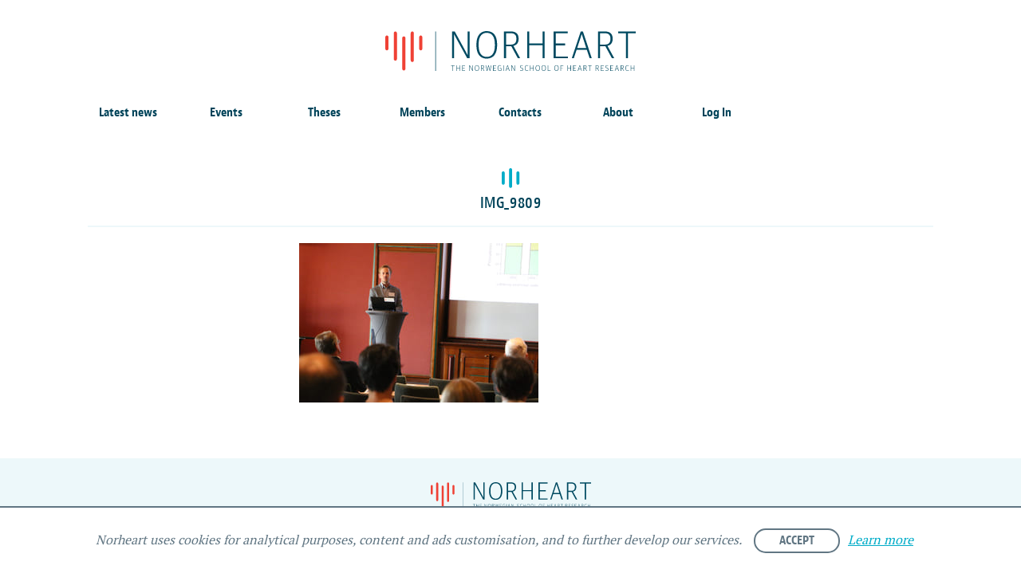

--- FILE ---
content_type: text/html; charset=UTF-8
request_url: https://norheart.no/annual-symposium-2023-winners-and-photos/img_9809/
body_size: 7894
content:
<!DOCTYPE html>
<html lang="en-US">
<head>
	<meta charset="UTF-8">
	<meta name="viewport" content="width=device-width, initial-scale=1, minimum-scale=1, maximum-scale=1">
	<meta name="theme-color" content="#ecf8fa">
	<title>IMG_9809 - NORHEART</title>
	<link rel="profile" href="http://gmpg.org/xfn/11">
	<script type="text/javascript" src="//use.typekit.net/zef5whx.js"></script>
	<script type="text/javascript">try{Typekit.load();}catch(e){}</script>
	<meta name='robots' content='index, follow, max-image-preview:large, max-snippet:-1, max-video-preview:-1' />

	<!-- This site is optimized with the Yoast SEO plugin v21.5 - https://yoast.com/wordpress/plugins/seo/ -->
	<link rel="canonical" href="https://norheart.no/annual-symposium-2023-winners-and-photos/img_9809/" />
	<meta property="og:locale" content="en_US" />
	<meta property="og:type" content="article" />
	<meta property="og:title" content="IMG_9809 - NORHEART" />
	<meta property="og:url" content="https://norheart.no/annual-symposium-2023-winners-and-photos/img_9809/" />
	<meta property="og:site_name" content="NORHEART" />
	<meta property="og:image" content="https://norheart.no/annual-symposium-2023-winners-and-photos/img_9809" />
	<meta property="og:image:width" content="1" />
	<meta property="og:image:height" content="1" />
	<meta property="og:image:type" content="image/jpeg" />
	<meta name="twitter:card" content="summary_large_image" />
	<script type="application/ld+json" class="yoast-schema-graph">{"@context":"https://schema.org","@graph":[{"@type":"WebPage","@id":"https://norheart.no/annual-symposium-2023-winners-and-photos/img_9809/","url":"https://norheart.no/annual-symposium-2023-winners-and-photos/img_9809/","name":"IMG_9809 - NORHEART","isPartOf":{"@id":"https://norheart.no/#website"},"primaryImageOfPage":{"@id":"https://norheart.no/annual-symposium-2023-winners-and-photos/img_9809/#primaryimage"},"image":{"@id":"https://norheart.no/annual-symposium-2023-winners-and-photos/img_9809/#primaryimage"},"thumbnailUrl":"https://media.wpd.digital/norheart/uploads/2023/09/IMG_9809-scaled.jpg","datePublished":"2023-09-06T13:51:12+00:00","dateModified":"2023-09-06T13:51:12+00:00","breadcrumb":{"@id":"https://norheart.no/annual-symposium-2023-winners-and-photos/img_9809/#breadcrumb"},"inLanguage":"en-US","potentialAction":[{"@type":"ReadAction","target":["https://norheart.no/annual-symposium-2023-winners-and-photos/img_9809/"]}]},{"@type":"ImageObject","inLanguage":"en-US","@id":"https://norheart.no/annual-symposium-2023-winners-and-photos/img_9809/#primaryimage","url":"https://media.wpd.digital/norheart/uploads/2023/09/IMG_9809-scaled.jpg","contentUrl":"https://media.wpd.digital/norheart/uploads/2023/09/IMG_9809-scaled.jpg","width":2560,"height":1707},{"@type":"BreadcrumbList","@id":"https://norheart.no/annual-symposium-2023-winners-and-photos/img_9809/#breadcrumb","itemListElement":[{"@type":"ListItem","position":1,"name":"Home","item":"https://norheart.no/"},{"@type":"ListItem","position":2,"name":"Annual Symposium 2023: Winners and photos","item":"https://norheart.no/annual-symposium-2023-winners-and-photos/"},{"@type":"ListItem","position":3,"name":"IMG_9809"}]},{"@type":"WebSite","@id":"https://norheart.no/#website","url":"https://norheart.no/","name":"NORHEART","description":"Norwegian school of heart research","potentialAction":[{"@type":"SearchAction","target":{"@type":"EntryPoint","urlTemplate":"https://norheart.no/?s={search_term_string}"},"query-input":"required name=search_term_string"}],"inLanguage":"en-US"}]}</script>
	<!-- / Yoast SEO plugin. -->


<link rel='dns-prefetch' href='//media.wpd.digital' />
<script type="text/javascript">
/* <![CDATA[ */
window._wpemojiSettings = {"baseUrl":"https:\/\/s.w.org\/images\/core\/emoji\/14.0.0\/72x72\/","ext":".png","svgUrl":"https:\/\/s.w.org\/images\/core\/emoji\/14.0.0\/svg\/","svgExt":".svg","source":{"concatemoji":"https:\/\/norheart.wpd.digital\/wp\/wp-includes\/js\/wp-emoji-release.min.js?ver=6.4.1"}};
/*! This file is auto-generated */
!function(i,n){var o,s,e;function c(e){try{var t={supportTests:e,timestamp:(new Date).valueOf()};sessionStorage.setItem(o,JSON.stringify(t))}catch(e){}}function p(e,t,n){e.clearRect(0,0,e.canvas.width,e.canvas.height),e.fillText(t,0,0);var t=new Uint32Array(e.getImageData(0,0,e.canvas.width,e.canvas.height).data),r=(e.clearRect(0,0,e.canvas.width,e.canvas.height),e.fillText(n,0,0),new Uint32Array(e.getImageData(0,0,e.canvas.width,e.canvas.height).data));return t.every(function(e,t){return e===r[t]})}function u(e,t,n){switch(t){case"flag":return n(e,"\ud83c\udff3\ufe0f\u200d\u26a7\ufe0f","\ud83c\udff3\ufe0f\u200b\u26a7\ufe0f")?!1:!n(e,"\ud83c\uddfa\ud83c\uddf3","\ud83c\uddfa\u200b\ud83c\uddf3")&&!n(e,"\ud83c\udff4\udb40\udc67\udb40\udc62\udb40\udc65\udb40\udc6e\udb40\udc67\udb40\udc7f","\ud83c\udff4\u200b\udb40\udc67\u200b\udb40\udc62\u200b\udb40\udc65\u200b\udb40\udc6e\u200b\udb40\udc67\u200b\udb40\udc7f");case"emoji":return!n(e,"\ud83e\udef1\ud83c\udffb\u200d\ud83e\udef2\ud83c\udfff","\ud83e\udef1\ud83c\udffb\u200b\ud83e\udef2\ud83c\udfff")}return!1}function f(e,t,n){var r="undefined"!=typeof WorkerGlobalScope&&self instanceof WorkerGlobalScope?new OffscreenCanvas(300,150):i.createElement("canvas"),a=r.getContext("2d",{willReadFrequently:!0}),o=(a.textBaseline="top",a.font="600 32px Arial",{});return e.forEach(function(e){o[e]=t(a,e,n)}),o}function t(e){var t=i.createElement("script");t.src=e,t.defer=!0,i.head.appendChild(t)}"undefined"!=typeof Promise&&(o="wpEmojiSettingsSupports",s=["flag","emoji"],n.supports={everything:!0,everythingExceptFlag:!0},e=new Promise(function(e){i.addEventListener("DOMContentLoaded",e,{once:!0})}),new Promise(function(t){var n=function(){try{var e=JSON.parse(sessionStorage.getItem(o));if("object"==typeof e&&"number"==typeof e.timestamp&&(new Date).valueOf()<e.timestamp+604800&&"object"==typeof e.supportTests)return e.supportTests}catch(e){}return null}();if(!n){if("undefined"!=typeof Worker&&"undefined"!=typeof OffscreenCanvas&&"undefined"!=typeof URL&&URL.createObjectURL&&"undefined"!=typeof Blob)try{var e="postMessage("+f.toString()+"("+[JSON.stringify(s),u.toString(),p.toString()].join(",")+"));",r=new Blob([e],{type:"text/javascript"}),a=new Worker(URL.createObjectURL(r),{name:"wpTestEmojiSupports"});return void(a.onmessage=function(e){c(n=e.data),a.terminate(),t(n)})}catch(e){}c(n=f(s,u,p))}t(n)}).then(function(e){for(var t in e)n.supports[t]=e[t],n.supports.everything=n.supports.everything&&n.supports[t],"flag"!==t&&(n.supports.everythingExceptFlag=n.supports.everythingExceptFlag&&n.supports[t]);n.supports.everythingExceptFlag=n.supports.everythingExceptFlag&&!n.supports.flag,n.DOMReady=!1,n.readyCallback=function(){n.DOMReady=!0}}).then(function(){return e}).then(function(){var e;n.supports.everything||(n.readyCallback(),(e=n.source||{}).concatemoji?t(e.concatemoji):e.wpemoji&&e.twemoji&&(t(e.twemoji),t(e.wpemoji)))}))}((window,document),window._wpemojiSettings);
/* ]]> */
</script>
<style id='wp-emoji-styles-inline-css' type='text/css'>

	img.wp-smiley, img.emoji {
		display: inline !important;
		border: none !important;
		box-shadow: none !important;
		height: 1em !important;
		width: 1em !important;
		margin: 0 0.07em !important;
		vertical-align: -0.1em !important;
		background: none !important;
		padding: 0 !important;
	}
</style>
<link rel='stylesheet' id='wp-block-library-css' href='https://norheart.wpd.digital/wp/wp-includes/css/dist/block-library/style.min.css?ver=6.4.1' type='text/css' media='all' />
<style id='classic-theme-styles-inline-css' type='text/css'>
/*! This file is auto-generated */
.wp-block-button__link{color:#fff;background-color:#32373c;border-radius:9999px;box-shadow:none;text-decoration:none;padding:calc(.667em + 2px) calc(1.333em + 2px);font-size:1.125em}.wp-block-file__button{background:#32373c;color:#fff;text-decoration:none}
</style>
<style id='global-styles-inline-css' type='text/css'>
body{--wp--preset--color--black: #000000;--wp--preset--color--cyan-bluish-gray: #abb8c3;--wp--preset--color--white: #ffffff;--wp--preset--color--pale-pink: #f78da7;--wp--preset--color--vivid-red: #cf2e2e;--wp--preset--color--luminous-vivid-orange: #ff6900;--wp--preset--color--luminous-vivid-amber: #fcb900;--wp--preset--color--light-green-cyan: #7bdcb5;--wp--preset--color--vivid-green-cyan: #00d084;--wp--preset--color--pale-cyan-blue: #8ed1fc;--wp--preset--color--vivid-cyan-blue: #0693e3;--wp--preset--color--vivid-purple: #9b51e0;--wp--preset--gradient--vivid-cyan-blue-to-vivid-purple: linear-gradient(135deg,rgba(6,147,227,1) 0%,rgb(155,81,224) 100%);--wp--preset--gradient--light-green-cyan-to-vivid-green-cyan: linear-gradient(135deg,rgb(122,220,180) 0%,rgb(0,208,130) 100%);--wp--preset--gradient--luminous-vivid-amber-to-luminous-vivid-orange: linear-gradient(135deg,rgba(252,185,0,1) 0%,rgba(255,105,0,1) 100%);--wp--preset--gradient--luminous-vivid-orange-to-vivid-red: linear-gradient(135deg,rgba(255,105,0,1) 0%,rgb(207,46,46) 100%);--wp--preset--gradient--very-light-gray-to-cyan-bluish-gray: linear-gradient(135deg,rgb(238,238,238) 0%,rgb(169,184,195) 100%);--wp--preset--gradient--cool-to-warm-spectrum: linear-gradient(135deg,rgb(74,234,220) 0%,rgb(151,120,209) 20%,rgb(207,42,186) 40%,rgb(238,44,130) 60%,rgb(251,105,98) 80%,rgb(254,248,76) 100%);--wp--preset--gradient--blush-light-purple: linear-gradient(135deg,rgb(255,206,236) 0%,rgb(152,150,240) 100%);--wp--preset--gradient--blush-bordeaux: linear-gradient(135deg,rgb(254,205,165) 0%,rgb(254,45,45) 50%,rgb(107,0,62) 100%);--wp--preset--gradient--luminous-dusk: linear-gradient(135deg,rgb(255,203,112) 0%,rgb(199,81,192) 50%,rgb(65,88,208) 100%);--wp--preset--gradient--pale-ocean: linear-gradient(135deg,rgb(255,245,203) 0%,rgb(182,227,212) 50%,rgb(51,167,181) 100%);--wp--preset--gradient--electric-grass: linear-gradient(135deg,rgb(202,248,128) 0%,rgb(113,206,126) 100%);--wp--preset--gradient--midnight: linear-gradient(135deg,rgb(2,3,129) 0%,rgb(40,116,252) 100%);--wp--preset--font-size--small: 13px;--wp--preset--font-size--medium: 20px;--wp--preset--font-size--large: 36px;--wp--preset--font-size--x-large: 42px;--wp--preset--spacing--20: 0.44rem;--wp--preset--spacing--30: 0.67rem;--wp--preset--spacing--40: 1rem;--wp--preset--spacing--50: 1.5rem;--wp--preset--spacing--60: 2.25rem;--wp--preset--spacing--70: 3.38rem;--wp--preset--spacing--80: 5.06rem;--wp--preset--shadow--natural: 6px 6px 9px rgba(0, 0, 0, 0.2);--wp--preset--shadow--deep: 12px 12px 50px rgba(0, 0, 0, 0.4);--wp--preset--shadow--sharp: 6px 6px 0px rgba(0, 0, 0, 0.2);--wp--preset--shadow--outlined: 6px 6px 0px -3px rgba(255, 255, 255, 1), 6px 6px rgba(0, 0, 0, 1);--wp--preset--shadow--crisp: 6px 6px 0px rgba(0, 0, 0, 1);}:where(.is-layout-flex){gap: 0.5em;}:where(.is-layout-grid){gap: 0.5em;}body .is-layout-flow > .alignleft{float: left;margin-inline-start: 0;margin-inline-end: 2em;}body .is-layout-flow > .alignright{float: right;margin-inline-start: 2em;margin-inline-end: 0;}body .is-layout-flow > .aligncenter{margin-left: auto !important;margin-right: auto !important;}body .is-layout-constrained > .alignleft{float: left;margin-inline-start: 0;margin-inline-end: 2em;}body .is-layout-constrained > .alignright{float: right;margin-inline-start: 2em;margin-inline-end: 0;}body .is-layout-constrained > .aligncenter{margin-left: auto !important;margin-right: auto !important;}body .is-layout-constrained > :where(:not(.alignleft):not(.alignright):not(.alignfull)){max-width: var(--wp--style--global--content-size);margin-left: auto !important;margin-right: auto !important;}body .is-layout-constrained > .alignwide{max-width: var(--wp--style--global--wide-size);}body .is-layout-flex{display: flex;}body .is-layout-flex{flex-wrap: wrap;align-items: center;}body .is-layout-flex > *{margin: 0;}body .is-layout-grid{display: grid;}body .is-layout-grid > *{margin: 0;}:where(.wp-block-columns.is-layout-flex){gap: 2em;}:where(.wp-block-columns.is-layout-grid){gap: 2em;}:where(.wp-block-post-template.is-layout-flex){gap: 1.25em;}:where(.wp-block-post-template.is-layout-grid){gap: 1.25em;}.has-black-color{color: var(--wp--preset--color--black) !important;}.has-cyan-bluish-gray-color{color: var(--wp--preset--color--cyan-bluish-gray) !important;}.has-white-color{color: var(--wp--preset--color--white) !important;}.has-pale-pink-color{color: var(--wp--preset--color--pale-pink) !important;}.has-vivid-red-color{color: var(--wp--preset--color--vivid-red) !important;}.has-luminous-vivid-orange-color{color: var(--wp--preset--color--luminous-vivid-orange) !important;}.has-luminous-vivid-amber-color{color: var(--wp--preset--color--luminous-vivid-amber) !important;}.has-light-green-cyan-color{color: var(--wp--preset--color--light-green-cyan) !important;}.has-vivid-green-cyan-color{color: var(--wp--preset--color--vivid-green-cyan) !important;}.has-pale-cyan-blue-color{color: var(--wp--preset--color--pale-cyan-blue) !important;}.has-vivid-cyan-blue-color{color: var(--wp--preset--color--vivid-cyan-blue) !important;}.has-vivid-purple-color{color: var(--wp--preset--color--vivid-purple) !important;}.has-black-background-color{background-color: var(--wp--preset--color--black) !important;}.has-cyan-bluish-gray-background-color{background-color: var(--wp--preset--color--cyan-bluish-gray) !important;}.has-white-background-color{background-color: var(--wp--preset--color--white) !important;}.has-pale-pink-background-color{background-color: var(--wp--preset--color--pale-pink) !important;}.has-vivid-red-background-color{background-color: var(--wp--preset--color--vivid-red) !important;}.has-luminous-vivid-orange-background-color{background-color: var(--wp--preset--color--luminous-vivid-orange) !important;}.has-luminous-vivid-amber-background-color{background-color: var(--wp--preset--color--luminous-vivid-amber) !important;}.has-light-green-cyan-background-color{background-color: var(--wp--preset--color--light-green-cyan) !important;}.has-vivid-green-cyan-background-color{background-color: var(--wp--preset--color--vivid-green-cyan) !important;}.has-pale-cyan-blue-background-color{background-color: var(--wp--preset--color--pale-cyan-blue) !important;}.has-vivid-cyan-blue-background-color{background-color: var(--wp--preset--color--vivid-cyan-blue) !important;}.has-vivid-purple-background-color{background-color: var(--wp--preset--color--vivid-purple) !important;}.has-black-border-color{border-color: var(--wp--preset--color--black) !important;}.has-cyan-bluish-gray-border-color{border-color: var(--wp--preset--color--cyan-bluish-gray) !important;}.has-white-border-color{border-color: var(--wp--preset--color--white) !important;}.has-pale-pink-border-color{border-color: var(--wp--preset--color--pale-pink) !important;}.has-vivid-red-border-color{border-color: var(--wp--preset--color--vivid-red) !important;}.has-luminous-vivid-orange-border-color{border-color: var(--wp--preset--color--luminous-vivid-orange) !important;}.has-luminous-vivid-amber-border-color{border-color: var(--wp--preset--color--luminous-vivid-amber) !important;}.has-light-green-cyan-border-color{border-color: var(--wp--preset--color--light-green-cyan) !important;}.has-vivid-green-cyan-border-color{border-color: var(--wp--preset--color--vivid-green-cyan) !important;}.has-pale-cyan-blue-border-color{border-color: var(--wp--preset--color--pale-cyan-blue) !important;}.has-vivid-cyan-blue-border-color{border-color: var(--wp--preset--color--vivid-cyan-blue) !important;}.has-vivid-purple-border-color{border-color: var(--wp--preset--color--vivid-purple) !important;}.has-vivid-cyan-blue-to-vivid-purple-gradient-background{background: var(--wp--preset--gradient--vivid-cyan-blue-to-vivid-purple) !important;}.has-light-green-cyan-to-vivid-green-cyan-gradient-background{background: var(--wp--preset--gradient--light-green-cyan-to-vivid-green-cyan) !important;}.has-luminous-vivid-amber-to-luminous-vivid-orange-gradient-background{background: var(--wp--preset--gradient--luminous-vivid-amber-to-luminous-vivid-orange) !important;}.has-luminous-vivid-orange-to-vivid-red-gradient-background{background: var(--wp--preset--gradient--luminous-vivid-orange-to-vivid-red) !important;}.has-very-light-gray-to-cyan-bluish-gray-gradient-background{background: var(--wp--preset--gradient--very-light-gray-to-cyan-bluish-gray) !important;}.has-cool-to-warm-spectrum-gradient-background{background: var(--wp--preset--gradient--cool-to-warm-spectrum) !important;}.has-blush-light-purple-gradient-background{background: var(--wp--preset--gradient--blush-light-purple) !important;}.has-blush-bordeaux-gradient-background{background: var(--wp--preset--gradient--blush-bordeaux) !important;}.has-luminous-dusk-gradient-background{background: var(--wp--preset--gradient--luminous-dusk) !important;}.has-pale-ocean-gradient-background{background: var(--wp--preset--gradient--pale-ocean) !important;}.has-electric-grass-gradient-background{background: var(--wp--preset--gradient--electric-grass) !important;}.has-midnight-gradient-background{background: var(--wp--preset--gradient--midnight) !important;}.has-small-font-size{font-size: var(--wp--preset--font-size--small) !important;}.has-medium-font-size{font-size: var(--wp--preset--font-size--medium) !important;}.has-large-font-size{font-size: var(--wp--preset--font-size--large) !important;}.has-x-large-font-size{font-size: var(--wp--preset--font-size--x-large) !important;}
.wp-block-navigation a:where(:not(.wp-element-button)){color: inherit;}
:where(.wp-block-post-template.is-layout-flex){gap: 1.25em;}:where(.wp-block-post-template.is-layout-grid){gap: 1.25em;}
:where(.wp-block-columns.is-layout-flex){gap: 2em;}:where(.wp-block-columns.is-layout-grid){gap: 2em;}
.wp-block-pullquote{font-size: 1.5em;line-height: 1.6;}
</style>
<link rel='stylesheet' id='styles-css' href='https://norheart.wpd.digital/wp-content/themes/norheart/assets/built/stylesheets/screen.css?ver=c335e6e09f3bd4f4ff96be277bf1e09c' type='text/css' media='all' />
<script type="text/javascript" src="https://norheart.wpd.digital/wp/wp-includes/js/jquery/jquery.min.js?ver=3.7.1" id="jquery-core-js"></script>
<script type="text/javascript" src="https://norheart.wpd.digital/wp/wp-includes/js/jquery/jquery-migrate.min.js?ver=3.4.1" id="jquery-migrate-js"></script>
<link rel="https://api.w.org/" href="https://norheart.no/wp-json/" /><link rel="alternate" type="application/json" href="https://norheart.no/wp-json/wp/v2/media/8986" /><link rel="EditURI" type="application/rsd+xml" title="RSD" href="https://norheart.no/wp/xmlrpc.php?rsd" />
<meta name="generator" content="WordPress 6.4.1" />
<link rel='shortlink' href='https://norheart.no/?p=8986' />
<link rel="alternate" type="application/json+oembed" href="https://norheart.no/wp-json/oembed/1.0/embed?url=https%3A%2F%2Fnorheart.no%2Fannual-symposium-2023-winners-and-photos%2Fimg_9809%2F" />
<link rel="alternate" type="text/xml+oembed" href="https://norheart.no/wp-json/oembed/1.0/embed?url=https%3A%2F%2Fnorheart.no%2Fannual-symposium-2023-winners-and-photos%2Fimg_9809%2F&#038;format=xml" />
<link rel="icon" href="https://media.wpd.digital/norheart/uploads/2016/02/cropped-favicon-512x512-96x96.png" sizes="32x32" />
<link rel="icon" href="https://media.wpd.digital/norheart/uploads/2016/02/cropped-favicon-512x512-220x220.png" sizes="192x192" />
<link rel="apple-touch-icon" href="https://media.wpd.digital/norheart/uploads/2016/02/cropped-favicon-512x512-220x220.png" />
<meta name="msapplication-TileImage" content="https://media.wpd.digital/norheart/uploads/2016/02/cropped-favicon-512x512-300x300.png" />
</head>
<body class="attachment attachment-template-default single single-attachment postid-8986 attachmentid-8986 attachment-jpeg">
		<div id="masthead-subpage">
		<div class="row header">
			<div class="large-12 columns">
                <span class="anchors-mobile-toggler">
                    <img src="https://norheart.no/wp-content/themes/norheart/assets/built/images/filter.svg" alt="">
                </span>
				<a href="https://norheart.no/" class="logo" title="NORHEART">NORHEART</a>
				<a href="#" class="menu-icon" id="menu-icon">
					<span></span>
				</a>
				<nav class="menu-primary-container"><ul id="menu-primary" class="main-navigation large-block-grid-7"><li id="menu-item-2597" class="menu-item menu-item-type-post_type menu-item-object-page menu-item-2597"><a href="https://norheart.no/latest-news/">Latest news</a></li>
<li id="menu-item-64" class="menu-item menu-item-type-post_type menu-item-object-page menu-item-64"><a href="https://norheart.no/events/">Events</a></li>
<li id="menu-item-2628" class="menu-item menu-item-type-post_type menu-item-object-page menu-item-2628"><a href="https://norheart.no/thesis/">Theses</a></li>
<li id="menu-item-31" class="menu-item menu-item-type-post_type menu-item-object-page menu-item-31"><a href="https://norheart.no/members/">Members</a></li>
<li id="menu-item-57" class="menu-item menu-item-type-post_type menu-item-object-page menu-item-57"><a href="https://norheart.no/contacts/">Contacts</a></li>
<li id="menu-item-32" class="menu-item menu-item-type-post_type menu-item-object-page menu-item-32"><a href="https://norheart.no/about/">About</a></li>
<li class="menu-item"><a href="https://norheart.no/wp/wp-login.php">Log In</a></li></ul></nav>			</div>
		</div>
			</div><h2 class="section-title icon-divider">IMG_9809</h2><div id="page-8986" class="row post-8986 attachment type-attachment status-inherit hentry">
		<div class="large-offset-3 large-9 columns page-content">
		<p class="attachment"><a href='https://media.wpd.digital/norheart/uploads/2023/09/IMG_9809-scaled.jpg'><img fetchpriority="high" decoding="async" width="300" height="200" src="https://media.wpd.digital/norheart/uploads/2023/09/IMG_9809-300x200.jpg" class="attachment-medium size-medium" alt="" srcset="https://media.wpd.digital/norheart/uploads/2023/09/IMG_9809-300x200.jpg 300w, https://media.wpd.digital/norheart/uploads/2023/09/IMG_9809-1024x683.jpg 1024w, https://media.wpd.digital/norheart/uploads/2023/09/IMG_9809-768x512.jpg 768w, https://media.wpd.digital/norheart/uploads/2023/09/IMG_9809-1536x1024.jpg 1536w, https://media.wpd.digital/norheart/uploads/2023/09/IMG_9809-2048x1365.jpg 2048w, https://media.wpd.digital/norheart/uploads/2023/09/IMG_9809-220x147.jpg 220w, https://media.wpd.digital/norheart/uploads/2023/09/IMG_9809-500x333.jpg 500w" sizes="(max-width: 300px) 100vw, 300px" /></a></p>
	</div>
</div>
		<div id="footer">
		<div class="row">
			<a href="https://norheart.no/" class="logo" title="NORHEART">NORHEART</a>
			<div id="secretariat-widget-49" class="large-3 columns post-49 secretariat type-secretariat status-publish hentry university-university-of-tromso">
						<a href="https://www.uit.no/startsida" target="_blank"><img width="500" height="91" src="https://media.wpd.digital/norheart/uploads/2023/05/UiT-823x150-lysebla-500x91.jpg" class="attachment-logo size-logo" alt="" decoding="async" srcset="https://media.wpd.digital/norheart/uploads/2023/05/UiT-823x150-lysebla-500x91.jpg 500w, https://media.wpd.digital/norheart/uploads/2023/05/UiT-823x150-lysebla-300x55.jpg 300w, https://media.wpd.digital/norheart/uploads/2023/05/UiT-823x150-lysebla.jpg 823w, https://media.wpd.digital/norheart/uploads/2023/05/UiT-823x150-lysebla-768x140.jpg 768w, https://media.wpd.digital/norheart/uploads/2023/05/UiT-823x150-lysebla-220x40.jpg 220w" sizes="(max-width: 500px) 100vw, 500px" /></a>
					<hr>
	<p>
		<strong>Tromsø</strong>			<br>Ole-Jakob How<br>
			<a href="mailto:ole-&#106;&#97;k&#111;&#98;.ho&#119;&#64;uit&#46;no">ole-&#106;&#97;k&#111;&#98;.ho&#119;&#64;uit&#46;no</a>
			</p>
</div><div id="secretariat-widget-51" class="large-3 columns post-51 secretariat type-secretariat status-publish hentry university-ntnu">
						<a href="http://www.ntnu.no/" target="_blank"><img width="500" height="150" src="https://media.wpd.digital/norheart/uploads/2023/05/NTNU_500x150-lysebla-500x150.jpg" class="attachment-logo size-logo" alt="" decoding="async" srcset="https://media.wpd.digital/norheart/uploads/2023/05/NTNU_500x150-lysebla.jpg 500w, https://media.wpd.digital/norheart/uploads/2023/05/NTNU_500x150-lysebla-300x90.jpg 300w, https://media.wpd.digital/norheart/uploads/2023/05/NTNU_500x150-lysebla-220x66.jpg 220w" sizes="(max-width: 500px) 100vw, 500px" /></a>
					<hr>
	<p>
		<strong>Trondheim</strong>			<br>Morten Andre Høydal<br>
			<a href="mailto:m&#111;r&#116;en.h&#111;yd&#97;&#108;&#64;&#110;tn&#117;&#46;&#110;&#111;">m&#111;r&#116;en.h&#111;yd&#97;&#108;&#64;&#110;tn&#117;&#46;&#110;&#111;</a>
			</p>
</div><div id="secretariat-widget-53" class="large-3 columns post-53 secretariat type-secretariat status-publish hentry university-university-of-bergen">
						<a href="http://www.uib.no/" target="_blank"><img width="500" height="150" src="https://media.wpd.digital/norheart/uploads/2023/05/UiB_500x150-lysebla-500x150.jpg" class="attachment-logo size-logo" alt="" decoding="async" loading="lazy" srcset="https://media.wpd.digital/norheart/uploads/2023/05/UiB_500x150-lysebla.jpg 500w, https://media.wpd.digital/norheart/uploads/2023/05/UiB_500x150-lysebla-300x90.jpg 300w, https://media.wpd.digital/norheart/uploads/2023/05/UiB_500x150-lysebla-220x66.jpg 220w" sizes="(max-width: 500px) 100vw, 500px" /></a>
					<hr>
	<p>
		<strong>Bergen</strong>			<br>Helga Midtbø<br>
			<a href="mailto:&#104;e&#108;g&#97;&#46;&#98;er&#103;ljot&#46;&#109;id&#116;&#98;&#111;&#64;hels&#101;&#45;be&#114;&#103;e&#110;.no">&#104;e&#108;g&#97;&#46;&#98;er&#103;ljot&#46;&#109;id&#116;&#98;&#111;&#64;hels&#101;&#45;be&#114;&#103;e&#110;.no</a>
			</p>
</div><div id="secretariat-widget-47" class="large-3 columns post-47 secretariat type-secretariat status-publish hentry university-university-of-oslo-oslo-university-hospital">
						<a href="http://www.uio.no/" target="_blank"><img width="500" height="150" src="https://media.wpd.digital/norheart/uploads/2023/05/UiO_500x150-lysebla-500x150.jpg" class="attachment-logo size-logo" alt="" decoding="async" loading="lazy" srcset="https://media.wpd.digital/norheart/uploads/2023/05/UiO_500x150-lysebla.jpg 500w, https://media.wpd.digital/norheart/uploads/2023/05/UiO_500x150-lysebla-300x90.jpg 300w, https://media.wpd.digital/norheart/uploads/2023/05/UiO_500x150-lysebla-220x66.jpg 220w" sizes="(max-width: 500px) 100vw, 500px" /></a>
					<hr>
	<p>
		<strong>Oslo</strong>			<br>Kåre-Olav Stensløkken<br>
			<a href="mailto:&#107;&#46;o&#46;st&#101;ns&#108;ok&#107;en&#64;m&#101;d&#105;&#115;in.&#117;&#105;o.&#110;&#111;">&#107;&#46;o&#46;st&#101;ns&#108;ok&#107;en&#64;m&#101;d&#105;&#115;in.&#117;&#105;o.&#110;&#111;</a>
			</p>
</div>		</div>
					<div class="webmaster-container">
				<hr>
				<p class="webmaster-text">
					Webmaster <a href="mailto:skulberg@medisin.uio.no">Vidar</a>, IEMF				</p>
			</div>
				<div class="bottom">
			<a href="http://redink.no/" class="redink" target="_blank">
				<img src="https://norheart.no/wp-content/themes/norheart/assets/built/images/redink.png" class="replace-2x" alt="redink" draggable="false">
			</a>
		</div>
	</div>
    <div class="loader-overlay">
        <div class="loader">
            <span></span>
            <span></span>
            <span></span>
        </div>
    </div>
	<div>
		<div class="gdpr gdpr--is-hidden">
			<div class="gdpr__text">
				Norheart uses cookies for analytical purposes, content and ads customisation, and to further develop our services.			</div>
			<div class="gdpr__buttons-wrapper">
				<div class="gdpr__button">Accept</div>
				<a href="https://norheart.no/privacy-policy/" class="gdpr__learn-more">Learn more</a>
			</div>
		</div>
		<div class="gdpr__show-again">Show again</div>
	</div>
	<script type="text/html" id="tmpl-post">
	<div id="post-{{data.id}}"
	     class="row post-{{data.id}} post-item">
        <div class="thumbnail-container">{{{data.img}}}</div>
		<div class="text-container">
			<div class="additional-info">
				<div class="date">{{data.date}}</div>
				<# if (data.cat) { #>
					<span class="label">{{{data.cat}}}</span>
				<# } #>
			</div>
			<# if (data.title) #>
				<h2 class="title">{{data.title}}</h2>
				
			<# if (data.excerpt) #>
				<div class="excerpt">{{{data.excerpt}}}</div>
				
			<# if (data.url) #>
				<a href="{{data.url}}" class="read-more">Read more</a>
		</div>
	</div>
</script>
<script type="text/html" id="tmpl-publication">
	<div id="post-{{data.id}}"
	     class="row post-{{data.id}} publication-item">
		<div class="date">{{{data.date}}}</div>
		<div class="text-container">
			<# if (data.author) #>
				<span class="author">{{data.author}}</span>
				
			<# if (data.external_url && data.title) { #>
				<a href="{{data.external_url}}" class="title">{{data.title}}</a>
			<# } else if (data.title) { #>
				<h2 class="title">{{data.title}}</h2>
			<# } #>
				
			<# if (data.journal_link) { #>
				<a href="{{data.journal_link}}" class="journal-link">{{data.journal}}</a>
			<# } #>
		</div>
	</div>
</script>
<script type="text/html" id="tmpl-theses">
	<div id="post-{{data.id}}"
	     class="row post-{{data.id}} publication-item thesis">
		<div class="date">{{{data.date}}}</div>
		<div class="text-container">
			<# if (data.place){ #>
				<span class="place">{{data.place}}</span>
				<# } #>
			<# if (data.title){ #>
				<h2 class="title">{{data.title}}</h2>
				<# } #>
			<# if (data.excerpt){ #>
				<h3 class="excerpt">{{{data.excerpt}}}</h3>
				<# } #>
			<# if (data.content){ #>
				<div class="content">{{{data.content}}}</div>
				<# } #>
		</div>
		<# if (data.thesis_text || data.thesis_author) { #>
			<div class="side-quote">
				<label>Thesis</label>
				<p class="text">{{data.thesis_text}}</p>
				<p class="author">{{data.thesis_author}}</p>
			</div>
		<# } #>
	</div>
</script>
<script type="text/html" id="tmpl-empty">
	<div class="heading-empty">{{data.text}}</div>
</script><script type="text/html" id="tmpl-member_box">
	<div class="member-box" data-box-id="{{data.id}}" data-total="{{data.total}}" data-offset="{{data.offset}}">
		<h3 class="section-title">{{data.title}}</h3>
		<ul class="member-list-filter">
		</ul>
		<a href="#" data-role="load-more" class="btn btn-primary btn-block hide">
            <span>Show more Members</span>
        </a>
	</div>
</script><script type="text/html" id="tmpl-member_item">
	<li member-id="{{data.ID}}">
		<a href="#" data-user-id="{{data.ID}}" class="image-container">
			{{{data.avatar}}} </a>
		<div class="user_information">
			<p class="user_member_name">
				<strong>{{{data.name}}}</strong>
			</p>
			<p class="user_member_description">
				<a href="#" data-user-id="{{data.ID}}" class="email-anchor user-read-more-text">Read more</a>
			</p>
		</div>

		<div class="list-information">
			<div class="member-name"><a href="#" data-user-id="{{data.ID}}">{{data.name}}</a></div>
			<div class="member-phone">{{data.phone}}</div>
			<div class="member-email"><a href="mailto:{{data.email}}">{{{data.email}}}</a></div>
			<div class="member-status">
				<# if (_.isArray(data.statuses)) { #>
					{{{ data.statuses.join(',') }}}
					<# } #>
			</div>
		</div>

	</li>
</script><script type="text/html" id="tmpl-member_university">
	<li class="anchor-item" data-scroll-id="{{data.id}}">
		{{data.title}}
	</li>
</script><script type="text/html" id="tmpl-member_info">

	{{{ data.avatar }}}
	<div id="detailed-content" style="float: left; padding-left: 30px; width: 69%;">
		<p id="user-info" style="margin-top: 0;">
			<b><span class="overlay_user_name">{{{ data.name }}}</span></b><br>
			<# if (_.isArray(data.statuses)) { #>
				{{{ data.statuses.join('<br>') }}}<br>
				<# }
					if (_.isArray(data.universities)) { #>
					{{{ data.universities.join(', ') }}}
					<# } #>
		</p>
		<# if (_.isArray(data.supervisors) && data.supervisors.length) { #>
			<p id="user-supervisors">
				<b>Supervisors</b><br>
				{{{ data.supervisors.join('<br>') }}}
			</p>
			<# }
				if (data.direction) { #>
				<p id="user-research-thesis">
					<b>Research Thesis</b><br>
					{{{ data.direction }}}
				</p>
				<# } #>
					<p id="user-contact">
						<a href="mailto:{{ data.email }}" class="overlay_user_email">{{{ data.email }}}</a><br>
					</p>
	</div>

</script><script type="text/javascript" src="https://norheart.wpd.digital/wp-content/themes/norheart/assets/built/javascripts/all_vendor.js?ver=c335e6e09f3bd4f4ff96be277bf1e09c" id="vendor-js"></script>
<script type="text/javascript" src="https://norheart.wpd.digital/wp-content/themes/norheart/assets/built/javascripts/all.js?ver=c335e6e09f3bd4f4ff96be277bf1e09c" id="theme-js"></script>
<script type="text/javascript" id="innstats-utils-js-before">
/* <![CDATA[ */
window.innstats = {"domain":"norheart.no","plan":"free","query_var":"innstats","track_auto_pageviews":false,"props":[],"ad_blocker":true,"providers":{"plausible":{"api_root":"https:\/\/statistics.wpd.digital"}}};
/* ]]> */
</script>
<script type="text/javascript" src="https://norheart.wpd.digital/wp-content/mu-plugins/innstats/public/js/utils.min.js?ver=1.2.0" id="innstats-utils-js"></script>
<script type="text/javascript" src="https://norheart.wpd.digital/wp-content/mu-plugins/innstats/public/js/advert.min.js?ver=1.2.0" id="innstats-advert-js"></script>
<script type="text/javascript" src="https://norheart.wpd.digital/wp-content/mu-plugins/innstats/public/js/providers/plausible.min.js?ver=1.2.0" id="innstats-provider-plausible-js"></script>
<script type="text/javascript" src="https://norheart.wpd.digital/wp-content/mu-plugins/innstats/public/js/main.min.js?ver=1.2.0" id="innstats-js"></script>
</body>
</html>
<!-- Performance optimized by Redis Object Cache. Learn more: https://wprediscache.com -->

--- FILE ---
content_type: text/css
request_url: https://norheart.wpd.digital/wp-content/themes/norheart/assets/built/stylesheets/screen.css?ver=c335e6e09f3bd4f4ff96be277bf1e09c
body_size: 30871
content:
@charset "UTF-8";
html, body, div, span, applet, object, iframe,
h1, h2, h3, h4, h5, h6, p, blockquote, pre,
a, abbr, acronym, address, big, cite, code,
del, dfn, em, img, ins, kbd, q, s, samp,
small, strike, strong, sub, sup, tt, var,
b, u, i, center,
dl, dt, dd, ol, ul, li,
fieldset, form, label, legend,
table, caption, tbody, tfoot, thead, tr, th, td,
article, aside, canvas, details, embed,
figure, figcaption, footer, header, hgroup,
menu, nav, output, ruby, section, summary,
time, mark, audio, video {
  margin: 0;
  padding: 0;
  border: 0;
  font: inherit;
  font-size: 100%;
  vertical-align: baseline;
}

html {
  line-height: 1;
}

ol, ul {
  list-style: none;
}

table {
  border-collapse: collapse;
  border-spacing: 0;
}

caption, th, td {
  text-align: left;
  font-weight: normal;
  vertical-align: middle;
}

q, blockquote {
  quotes: none;
}
q:before, q:after, blockquote:before, blockquote:after {
  content: "";
  content: none;
}

a img {
  border: none;
}

article, aside, details, figcaption, figure, footer, header, hgroup, main, menu, nav, section, summary {
  display: block;
}

@font-face {
  font-family: "ptserif";
  src: url('../../../fonts/ptf55f-webfont.eot');
  src: url('../../../fonts/ptf55f-webfont.eot?#iefix') format('embedded-opentype'), url('../../../fonts/ptf55f-webfont.ttf') format('truetype'), url('../../../fonts/ptf55f-webfont.svg') format('svg'), url('../../../fonts/ptf55f-webfont.woff') format('woff');
  font-weight: "ptf55f-webfont.eot?#iefix";
}
article,
aside,
details,
figcaption,
figure,
footer,
header,
hgroup,
main,
nav,
section,
summary {
  display: block;
}

audio,
canvas,
video {
  display: inline-block;
}

audio:not([controls]) {
  display: none;
  height: 0;
}

[hidden],
template {
  display: none;
}

script {
  display: none !important;
}

html {
  font-family: sans-serif;
  -ms-text-size-adjust: 100%;
  -webkit-text-size-adjust: 100%;
}

body {
  margin: 0;
  -webkit-font-smoothing: antialiased;
  -moz-osx-font-smoothing: grayscale;
}

a {
  background: transparent;
}

a:focus {
  outline: thin dotted;
}

a:active,
a:hover {
  outline: 0;
}

h1 {
  font-size: 2em;
  margin: 0.67em 0;
}

abbr[title] {
  border-bottom: 1px dotted;
}

b,
strong {
  font-weight: bold;
}

dfn {
  font-style: italic;
}

hr {
  box-sizing: content-box;
  height: 0;
}

mark {
  background: #ff0;
  color: #000;
}

code,
kbd,
pre,
samp {
  font-family: monospace, serif;
  font-size: 1em;
}

pre {
  white-space: pre-wrap;
}

q {
  quotes: "“" "”" "‘" "’";
}

small {
  font-size: 80%;
}

sub,
sup {
  font-size: 75%;
  line-height: 0;
  position: relative;
  vertical-align: baseline;
}

sup {
  top: -0.5em;
}

sub {
  bottom: -0.25em;
}

img {
  border: 0;
}

svg:not(:root) {
  overflow: hidden;
}

figure {
  margin: 0;
}

fieldset {
  border: 1px solid #c0c0c0;
  margin: 0 2px;
  padding: 0.35em 0.625em 0.75em;
}

legend {
  border: 0;
  padding: 0;
}

button,
input,
select,
textarea {
  font-family: inherit;
  font-size: 100%;
  margin: 0;
}

button,
input {
  line-height: normal;
}

button,
select {
  text-transform: none;
}

button,
html input[type="button"],
input[type="reset"],
input[type="submit"] {
  -webkit-appearance: button;
  cursor: pointer;
}

button[disabled],
html input[disabled] {
  cursor: default;
}

input[type="checkbox"],
input[type="radio"] {
  box-sizing: border-box;
  padding: 0;
}

input[type="search"] {
  -webkit-appearance: textfield;
  box-sizing: content-box;
}

input[type="search"]::-webkit-search-cancel-button,
input[type="search"]::-webkit-search-decoration {
  -webkit-appearance: none;
}

button::-moz-focus-inner,
input::-moz-focus-inner {
  border: 0;
  padding: 0;
}

textarea {
  overflow: auto;
  vertical-align: top;
}

table {
  border-collapse: collapse;
  border-spacing: 0;
}

input,
button,
textarea {
  margin: 0;
  padding: 0;
  -webkit-font-smoothing: antialiased;
  -moz-osx-font-smoothing: grayscale;
  -webkit-appearance: none;
  -webkit-border-radius: 0;
  outline: none;
  border: none;
  box-shadow: none;
}
input:focus,
button:focus,
textarea:focus {
  outline: none;
}

textarea {
  overflow: auto;
}

input:invalid {
  box-shadow: none;
}
input[type="number"] {
  -moz-appearance: textfield;
}
input[type="number"]::-webkit-outer-spin-button, input[type="number"]::-webkit-inner-spin-button {
  -webkit-appearance: none;
  opacity: 0.5;
}
input[type=search] {
  -webkit-appearance: none;
  border-radius: 0;
}
input[type=search]::-webkit-search-decoration, input[type=search]::-webkit-search-cancel-button, input[type=search]::-webkit-search-results-button, input[type=search]::-webkit-search-results-decoration {
  display: none;
}
input::-ms-clear {
  display: none;
}

select {
  -webkit-appearance: none;
  outline: none;
  -moz-appearance: none;
  text-indent: 0.01px;
  text-overflow: "";
  -webkit-appearance: none;
  -moz-appearance: none;
  appearance: none;
  cursor: pointer;
}
select::-ms-expand {
  display: none;
}

a:hover, button:hover, input:hover {
  cursor: pointer;
}

img {
  width: auto;
  height: auto;
  max-width: 100%;
  max-height: 100%;
}

::-moz-focus-inner {
  border: 0;
  padding: 0;
}

li {
  outline: none;
}

a:focus {
  outline: none;
}

head {
  font-size: 8888px;
}
@media only screen and (max-width: 1024px) {
  head {
    font-size: 1024px;
  }
}
@media only screen and (max-width: 767px) {
  head {
    font-size: 767px;
  }
}

meta.foundation-mq-small {
  font-family: "only screen and (min-width: 768px)";
  width: 768px;
}
meta.foundation-mq-medium {
  font-family: "only screen and (min-width: 1280px)";
  width: 1280px;
}
meta.foundation-mq-large {
  font-family: "only screen and (min-width: 1440px)";
  width: 1440px;
}

* {
  box-sizing: border-box;
}
*:before, *:after {
  box-sizing: border-box;
}

html {
  font-size: 100%;
}

body {
  font-size: 100%;
  background: #fff;
  color: #222;
  padding: 0;
  margin: 0;
  font-family: "pt-serif", Helvetica, Arial, sans-serif;
  font-weight: normal;
  font-style: normal;
  line-height: 1;
  position: relative;
  cursor: default;
  transition: filter 0.3s ease;
  max-width: 100vw;
  overflow-x: hidden;
}
@media only screen and (max-width: 767px) {
  body {
    margin-top: 60px;
  }
}
@media only screen and (max-width: 767px) {
  body.admin-bar {
    margin-top: 14px;
  }
}
body.open {
  overflow: hidden;
}

a:hover {
  cursor: pointer;
}

img, object, embed {
  max-width: 100%;
  height: auto;
}

object, embed {
  height: 100%;
}

img {
  -ms-interpolation-mode: bicubic;
}

#map_canvas img, #map_canvas embed, #map_canvas object {
  max-width: none !important;
}

.map_canvas img, .map_canvas embed, .map_canvas object {
  max-width: none !important;
}

.left {
  float: left !important;
}

.right {
  float: right !important;
}

.text-left {
  text-align: left !important;
}

.text-right {
  text-align: right !important;
}

.text-center {
  text-align: center !important;
}

.text-justify {
  text-align: justify !important;
}

.hide {
  display: none !important;
}

.antialiased {
  -webkit-font-smoothing: antialiased;
}

img {
  display: inline-block;
  vertical-align: middle;
}

textarea {
  height: auto;
  min-height: 50px;
}

select {
  width: 100%;
}

#footer p, .form .file_upload .button, .filters .file_upload .button, .member-box .section-title {
  font-family: "jaf-bernino-sans-condensed", Helvetica, Arial, sans-serif;
  font-weight: 400;
}

.content .wp-caption-text, .page-content .wp-caption-text, .content h1, .content h2, .content h3, .content h4, .content h5, .content h6, .page-content h1, .page-content h2, .page-content h3, .page-content h4, .page-content h5, .page-content h6, .ui-datepicker .ui-datepicker-title, .ui-datepicker table, .ui-datepicker td span, .ui-datepicker td a, .events .post-item .text-container .additional-info, .event-date, .signup-form .event-meta, .signup-form .event-meta b, .signup-form .event-meta .event-address, .events-label .event-contact, .events-label .event-downloads, .events-label h2, #archive .topper h1, .form .label-title, .filters .label-title, body .form label.error, body .filters label.error, body .form p.error, body .filters p.error, .form-topper h4, .edit-form .form label, .edit-form .filters label, .courses .course-text h1, .courses .course-text h2, .courses .course-text h3, .courses .course-text h4, .courses .course-text h5, .courses .course-text h6, .topper > h1, .vacancy .vacancy-more span, .vacancy .vacancy-more time, .timeline li a, .register .agreement, .visitor .visitor-name, .tab a, .sing-up-info .title, .sing-up-info .title-sub, .sing-up-info .button, .latest-news-list .post-item .date, .publications-list .publication-item.thesis .place, .publications-list .publication-item .side-quote label, .publications-list .publication-item .date, .publications-list .publication-item .author, .publications-filter, .load-more [data-role="load-more"], .members-sidebar, .members-sidebar .title, .member-search-form .member-position-container .select2-selection, .member-search-form .select2-selection__rendered, .member-search-form label, .member-search-form .member-search-button {
  font-family: "jaf-bernino-sans-condensed", Helvetica, Arial, sans-serif;
  font-weight: 600;
}

.content blockquote, .page-content blockquote, .courses .course-text blockquote {
  font-family: "jaf-bernino-sans-condensed", Helvetica, Arial, sans-serif;
  font-weight: 700;
}

.ui-datepicker th {
  font-family: "jaf-bernino-sans-condensed", Helvetica, Arial, sans-serif;
  font-weight: 800;
}

@font-face {
  font-family: "pt-serif";
  src: url("../fonts/ptf55f-webfont.eot");
  src: url("../fonts/ptf55f-webfont.eot?#iefix") format("embedded-opentype"), url("../fonts/ptf55f-webfont.woff") format("woff"), url("../fonts/ptf55f-webfont.ttf") format("truetype"), url("../fonts/ptf55f-webfont.svg") format("svg");
  font-weight: 400;
  font-style: normal;
}
.BerninoSans-Regular {
  font-family: "jaf-bernino-sans-condensed";
  font-weight: 400;
}

.BerninoSans-Regular {
  font-family: "jaf-bernino-sans-condensed";
  font-weight: 400;
}

.BerninoSans-Semibold, .btn-new, .carousel-text-container .carousel-text-container-inner h4, .carousel-text-container .carousel-text-container-inner h3, .carousel-text-container .carousel-text-container-inner h2, .carousel-text-container .carousel-text-container-inner span.link-container span.link-container-inner, .carousel-text-container .carousel-text-container-inner span.link-container span.link-container-inner strong, .carousel-text-container .carousel-text-type-1 p, .carousel-text-container .carousel-text-type-1 h2, .carousel-text-container .carousel-text-type-1 span.link-container span.link-container-inner, #course-list .box {
  font-family: "jaf-bernino-sans-condensed";
  font-weight: 600;
}

.event .event-meta h4, .event .event-meta small {
  font-family: "jaf-bernino-sans-condensed";
  font-weight: 600;
}

.list-filter {
  font-family: "jaf-bernino-sans-condensed";
  font-weight: 600;
}
.list-filter a, .list-filter label {
  font-family: "jaf-bernino-sans-condensed";
  font-weight: 600;
}

h1, h2, .btn, .edit-form .form .btn, .edit-form .filters .btn {
  font-family: "jaf-bernino-sans-condensed";
  font-weight: 600;
}

input[type="button"].gform_button, input[type="submit"].gform_button {
  font-family: "jaf-bernino-sans-condensed";
  font-weight: 600;
}

button.gform_button, .btn-mod, .main-navigation, h2.section-title, #footer strong {
  font-family: "jaf-bernino-sans-condensed";
  font-weight: 600;
}

.carousel-text-container .carousel-text-container-inner h4, .carousel-text-container .carousel-text-container-inner h3, .carousel-text-container .carousel-text-container-inner h2 {
  font-family: "jaf-bernino-sans-condensed";
  font-weight: 600;
}
.carousel-text-container .carousel-text-container-inner span.link-container span.link-container-inner {
  font-family: "jaf-bernino-sans-condensed";
  font-weight: 600;
}
.carousel-text-container .carousel-text-container-inner span.link-container span.link-container-inner strong {
  font-family: "jaf-bernino-sans-condensed";
  font-weight: 600;
}
.carousel-text-container .carousel-text-type-1 p, .carousel-text-container .carousel-text-type-1 h2, .carousel-text-container .carousel-text-type-1 span.link-container span.link-container-inner {
  font-family: "jaf-bernino-sans-condensed";
  font-weight: 600;
}

@font-face {
  font-family: "Guardian Text Egyptian Web";
  src: url("../fonts/GuardianTextEgyp-Regular-Web.eot");
  src: url("../fonts/GuardianTextEgyp-Regular-Web.eot?#iefix") format("embedded-opentype"), url("../fonts/GuardianTextEgyp-Regular-Web.woff") format("woff"), url("../fonts/GuardianTextEgyp-Regular-Web.ttf") format("truetype"), url("../fonts/GuardianTextEgyp-Regular-Web.svg#Guardian Text Egyptian Web") format("svg");
  font-weight: 400;
  font-style: normal;
  font-stretch: normal;
}
.GuardianTextEgyp-Regular-Web {
  font-family: "Guardian Text Egyptian Web";
  font-weight: 400;
  font-style: normal;
  font-stretch: normal;
}

@font-face {
  font-family: "Guardian Text Egyptian Web";
  src: url("../fonts/GuardianTextEgyp-RegularIt-Web.eot");
  src: url("../fonts/GuardianTextEgyp-RegularIt-Web.eot?#iefix") format("embedded-opentype"), url("../fonts/GuardianTextEgyp-RegularIt-Web.woff") format("woff"), url("../fonts/GuardianTextEgyp-RegularIt-Web.ttf") format("truetype"), url("../fonts/GuardianTextEgyp-RegularIt-Web.svg#Guardian Text Egyptian Web") format("svg");
  font-weight: 400;
  font-style: italic;
  font-stretch: normal;
}
.GuardianTextEgyp-RegularIt-Web {
  font-family: "Guardian Text Egyptian Web";
  font-weight: 400;
  font-style: italic;
  font-stretch: normal;
}

@font-face {
  font-family: "Guardian Text Egyptian Web";
  src: url("../fonts/GuardianTextEgyp-Medium-Web.eot");
  src: url("../fonts/GuardianTextEgyp-Medium-Web.eot?#iefix") format("embedded-opentype"), url("../fonts/GuardianTextEgyp-Medium-Web.woff") format("woff"), url("../fonts/GuardianTextEgyp-Medium-Web.ttf") format("truetype"), url("../fonts/GuardianTextEgyp-Medium-Web.svg#Guardian Text Egyptian Web") format("svg");
  font-weight: 500;
  font-style: normal;
  font-stretch: normal;
}
.GuardianTextEgyp-Medium-Web {
  font-family: "Guardian Text Egyptian Web";
  font-weight: 500;
  font-style: normal;
  font-stretch: normal;
}

@font-face {
  font-family: "Guardian Text Egyptian Web";
  src: url("../fonts/GuardianTextEgyp-MediumIt-Web.eot");
  src: url("../fonts/GuardianTextEgyp-MediumIt-Web.eot?#iefix") format("embedded-opentype"), url("../fonts/GuardianTextEgyp-MediumIt-Web.woff") format("woff"), url("../fonts/GuardianTextEgyp-MediumIt-Web.ttf") format("truetype"), url("../fonts/GuardianTextEgyp-MediumIt-Web.svg#Guardian Text Egyptian Web") format("svg");
  font-weight: 500;
  font-style: italic;
  font-stretch: normal;
}
.GuardianTextEgyp-MediumIt-Web {
  font-family: "Guardian Text Egyptian Web";
  font-weight: 500;
  font-style: italic;
  font-stretch: normal;
}

@font-face {
  font-family: "Guardian Text Egyptian Web";
  src: url("../fonts/GuardianTextEgyp-Bold-Web.eot");
  src: url("../fonts/GuardianTextEgyp-Bold-Web.eot?#iefix") format("embedded-opentype"), url("../fonts/GuardianTextEgyp-Bold-Web.woff") format("woff"), url("../fonts/GuardianTextEgyp-Bold-Web.ttf") format("truetype"), url("../fonts/GuardianTextEgyp-Bold-Web.svg#Guardian Text Egyptian Web") format("svg");
  font-weight: 700;
  font-style: normal;
  font-stretch: normal;
}
.GuardianTextEgyp-Bold-Web, .event .event-date strong, label {
  font-family: "Guardian Text Egyptian Web";
  font-weight: 700;
  font-style: normal;
  font-stretch: normal;
}

@font-face {
  font-family: "Guardian Text Egyptian Web";
  src: url("../fonts/GuardianTextEgyp-BoldIt-Web.eot");
  src: url("../fonts/GuardianTextEgyp-BoldIt-Web.eot?#iefix") format("embedded-opentype"), url("../fonts/GuardianTextEgyp-BoldIt-Web.woff") format("woff"), url("../fonts/GuardianTextEgyp-BoldIt-Web.ttf") format("truetype"), url("../fonts/GuardianTextEgyp-BoldIt-Web.svg#Guardian Text Egyptian Web") format("svg");
  font-weight: 700;
  font-style: italic;
  font-stretch: normal;
}
.GuardianTextEgyp-BoldIt-Web {
  font-family: "Guardian Text Egyptian Web";
  font-weight: 700;
  font-style: italic;
  font-stretch: normal;
}

@font-face {
  font-family: "Guardian Text Egyptian Web";
  src: url("../fonts/GuardianTextEgyp-Black-Web.eot");
  src: url("../fonts/GuardianTextEgyp-Black-Web.eot?#iefix") format("embedded-opentype"), url("../fonts/GuardianTextEgyp-Black-Web.woff") format("woff"), url("../fonts/GuardianTextEgyp-Black-Web.ttf") format("truetype"), url("../fonts/GuardianTextEgyp-Black-Web.svg#Guardian Text Egyptian Web") format("svg");
  font-weight: 900;
  font-style: normal;
  font-stretch: normal;
}
.GuardianTextEgyp-Black-Web {
  font-family: "Guardian Text Egyptian Web";
  font-weight: 900;
  font-style: normal;
  font-stretch: normal;
}

@font-face {
  font-family: "Guardian Text Egyptian Web";
  src: url("../fonts/GuardianTextEgyp-BlackIt-Web.eot");
  src: url("../fonts/GuardianTextEgyp-BlackIt-Web.eot?#iefix") format("embedded-opentype"), url("../fonts/GuardianTextEgyp-BlackIt-Web.woff") format("woff"), url("../fonts/GuardianTextEgyp-BlackIt-Web.ttf") format("truetype"), url("../fonts/GuardianTextEgyp-BlackIt-Web.svg#Guardian Text Egyptian Web") format("svg");
  font-weight: 900;
  font-style: italic;
  font-stretch: normal;
}
.GuardianTextEgyp-BlackIt-Web {
  font-family: "Guardian Text Egyptian Web";
  font-weight: 900;
  font-style: italic;
  font-stretch: normal;
}

@font-face {
  font-family: "Guardian TextSans Web";
  src: url("../fonts/GuardianTextSans-Regular-Web.eot");
  src: url("../fonts/GuardianTextSans-Regular-Web.eot?#iefix") format("embedded-opentype"), url("../fonts/GuardianTextSans-Regular-Web.woff") format("woff"), url("../fonts/GuardianTextSans-Regular-Web.ttf") format("truetype"), url("../fonts/GuardianTextSans-Regular-Web.svg#Guardian TextSans Web") format("svg");
  font-weight: 400;
  font-style: normal;
  font-stretch: normal;
}
.GuardianTextSans-Regular-Web {
  font-family: "Guardian TextSans Web";
  font-weight: 400;
  font-style: normal;
  font-stretch: normal;
}

@font-face {
  font-family: "Guardian TextSans Web";
  src: url("../fonts/GuardianTextSans-RegularIt-Web.eot");
  src: url("../fonts/GuardianTextSans-RegularIt-Web.eot?#iefix") format("embedded-opentype"), url("../fonts/GuardianTextSans-RegularIt-Web.woff") format("woff"), url("../fonts/GuardianTextSans-RegularIt-Web.ttf") format("truetype"), url("../fonts/GuardianTextSans-RegularIt-Web.svg#Guardian TextSans Web") format("svg");
  font-weight: 400;
  font-style: italic;
  font-stretch: normal;
}
.GuardianTextSans-RegularIt-Web {
  font-family: "Guardian TextSans Web";
  font-weight: 400;
  font-style: italic;
  font-stretch: normal;
}

@font-face {
  font-family: "Guardian TextSans Web";
  src: url("../fonts/GuardianTextSans-Medium-Web.eot");
  src: url("../fonts/GuardianTextSans-Medium-Web.eot?#iefix") format("embedded-opentype"), url("../fonts/GuardianTextSans-Medium-Web.woff") format("woff"), url("../fonts/GuardianTextSans-Medium-Web.ttf") format("truetype"), url("../fonts/GuardianTextSans-Medium-Web.svg#Guardian TextSans Web") format("svg");
  font-weight: 500;
  font-style: normal;
  font-stretch: normal;
}
.GuardianTextSans-Medium-Web {
  font-family: "Guardian TextSans Web";
  font-weight: 500;
  font-style: normal;
  font-stretch: normal;
}

@font-face {
  font-family: "Guardian TextSans Web";
  src: url("../fonts/GuardianTextSans-MediumIt-Web.eot");
  src: url("../fonts/GuardianTextSans-MediumIt-Web.eot?#iefix") format("embedded-opentype"), url("../fonts/GuardianTextSans-MediumIt-Web.woff") format("woff"), url("../fonts/GuardianTextSans-MediumIt-Web.ttf") format("truetype"), url("../fonts/GuardianTextSans-MediumIt-Web.svg#Guardian TextSans Web") format("svg");
  font-weight: 500;
  font-style: italic;
  font-stretch: normal;
}
.GuardianTextSans-MediumIt-Web {
  font-family: "Guardian TextSans Web";
  font-weight: 500;
  font-style: italic;
  font-stretch: normal;
}

@font-face {
  font-family: "Guardian TextSans Web";
  src: url("../fonts/GuardianTextSans-Bold-Web.eot");
  src: url("../fonts/GuardianTextSans-Bold-Web.eot?#iefix") format("embedded-opentype"), url("../fonts/GuardianTextSans-Bold-Web.woff") format("woff"), url("../fonts/GuardianTextSans-Bold-Web.ttf") format("truetype"), url("../fonts/GuardianTextSans-Bold-Web.svg#Guardian TextSans Web") format("svg");
  font-weight: 700;
  font-style: normal;
  font-stretch: normal;
}
.GuardianTextSans-Bold-Web {
  font-family: "Guardian TextSans Web";
  font-weight: 700;
  font-style: normal;
  font-stretch: normal;
}

@font-face {
  font-family: "Guardian TextSans Web";
  src: url("../fonts/GuardianTextSans-BoldIt-Web.eot");
  src: url("../fonts/GuardianTextSans-BoldIt-Web.eot?#iefix") format("embedded-opentype"), url("../fonts/GuardianTextSans-BoldIt-Web.woff") format("woff"), url("../fonts/GuardianTextSans-BoldIt-Web.ttf") format("truetype"), url("../fonts/GuardianTextSans-BoldIt-Web.svg#Guardian TextSans Web") format("svg");
  font-weight: 700;
  font-style: italic;
  font-stretch: normal;
}
.GuardianTextSans-BoldIt-Web {
  font-family: "Guardian TextSans Web";
  font-weight: 700;
  font-style: italic;
  font-stretch: normal;
}

@font-face {
  font-family: "Guardian TextSans Web";
  src: url("../fonts/GuardianTextSans-Black-Web.eot");
  src: url("../fonts/GuardianTextSans-Black-Web.eot?#iefix") format("embedded-opentype"), url("../fonts/GuardianTextSans-Black-Web.woff") format("woff"), url("../fonts/GuardianTextSans-Black-Web.ttf") format("truetype"), url("../fonts/GuardianTextSans-Black-Web.svg#Guardian TextSans Web") format("svg");
  font-weight: 900;
  font-style: normal;
  font-stretch: normal;
}
.GuardianTextSans-Black-Web {
  font-family: "Guardian TextSans Web";
  font-weight: 900;
  font-style: normal;
  font-stretch: normal;
}

@font-face {
  font-family: "Guardian TextSans Web";
  src: url("../fonts/GuardianTextSans-BlackIt-Web.eot");
  src: url("../fonts/GuardianTextSans-BlackIt-Web.eot?#iefix") format("embedded-opentype"), url("../fonts/GuardianTextSans-BlackIt-Web.woff") format("woff"), url("../fonts/GuardianTextSans-BlackIt-Web.ttf") format("truetype"), url("../fonts/GuardianTextSans-BlackIt-Web.svg#Guardian TextSans Web") format("svg");
  font-weight: 900;
  font-style: italic;
  font-stretch: normal;
}
.GuardianTextSans-BlackIt-Web {
  font-family: "Guardian TextSans Web";
  font-weight: 900;
  font-style: italic;
  font-stretch: normal;
}

@font-face {
  font-family: "norheart";
  src: url("../fonts/norheart.eot");
  src: url("../fonts/norheart.eot?#iefix") format("embedded-opentype"), url("../fonts/norheart.ttf") format("truetype"), url("../fonts/norheart.svg#norheart") format("svg"), url("../fonts/norheart.woff") format("woff");
  font-weight: normal;
  font-style: normal;
}
.icon-extend, .courses .course-icon:before {
  font-family: "norheart" !important;
  font-style: normal !important;
  font-weight: normal !important;
  font-variant: normal !important;
  text-transform: none !important;
  speak: none;
  line-height: 1;
  -webkit-font-smoothing: antialiased;
  -moz-osx-font-smoothing: grayscale;
}

[data-icon]:before {
  font-family: "norheart" !important;
  content: attr(data-icon);
  font-style: normal !important;
  font-weight: normal !important;
  font-variant: normal !important;
  text-transform: none !important;
  speak: none;
  line-height: 1;
  -webkit-font-smoothing: antialiased;
  -moz-osx-font-smoothing: grayscale;
}

[class^="icon-"]:before, [class*=" icon-"]:before {
  font-family: "norheart" !important;
  font-style: normal !important;
  font-weight: normal !important;
  font-variant: normal !important;
  text-transform: none !important;
  speak: none;
  line-height: 1;
  -webkit-font-smoothing: antialiased;
  -moz-osx-font-smoothing: grayscale;
}

.icon-thumbnail:before {
  content: "j";
}

.icon-list:before {
  content: "k";
}

.icon-headersortdown:before {
  content: "h";
}

.icon-headersortup:before {
  content: "i";
}

.icon-travel:before, .courses .course.course-travel .course-icon:before, .courses .course.travel .course-icon:before {
  content: "a";
}

.icon-symposium:before, .courses .course.course-symposium .course-icon:before, .courses .course.symposium .course-icon:before {
  content: "b";
}

.icon-seminar:before, .courses .course.course-seminar .course-icon:before, .courses .course.seminar .course-icon:before {
  content: "c";
}

.icon-divider:before {
  content: "e";
}

.icon-research:before, .courses .course.course-research .course-icon:before, .courses .course.research .course-icon:before {
  content: "f";
}

.icon-activity:before, .courses .course.course-activity .course-icon:before, .courses .course.activity .course-icon:before {
  content: "g";
}

.icon-introduction:before, .courses .course.course-introduction .course-icon:before, .courses .course.introduction .course-icon:before {
  content: "d";
}

@font-face {
  font-family: "norheart-new";
  src: url("../fonts/norheart-new.eot");
  src: url("../fonts/norheart-new.eot?#iefix") format("embedded-opentype"), url("../fonts/norheart-new.ttf") format("truetype"), url("../fonts/norheart-new.svg#norheart-new") format("svg"), url("../fonts/norheart-new.woff") format("woff");
  font-weight: normal;
  font-style: normal;
}
[data-icon-new]:before {
  font-family: "norheart-new" !important;
  content: attr(data-icon);
  font-style: normal !important;
  font-weight: normal !important;
  font-variant: normal !important;
  text-transform: none !important;
  speak: none;
  line-height: 1;
  -webkit-font-smoothing: antialiased;
  -moz-osx-font-smoothing: grayscale;
}

[class^="icon-new-"]:before, [class*=" icon-new-"]:before {
  font-family: "norheart-new" !important;
  font-style: normal !important;
  font-weight: normal !important;
  font-variant: normal !important;
  text-transform: none !important;
  speak: none;
  line-height: 1;
  -webkit-font-smoothing: antialiased;
  -moz-osx-font-smoothing: grayscale;
}

.new-icon-set, .icon-videos:before, .courses .course.course-videos .course-icon:before, .courses .course.videos .course-icon:before, .icon-close:before, .filters form .search-close:before, .popup .popup-close:before, .icon-lock:before, .icon-down:before, .select2-container--default .select2-selection--single .select2-selection__arrow:before, .form .select-out:before, .filters .select-out:before, .icon-left:before, .ui-datepicker .ui-datepicker-prev:before, .icon-right:before, .ui-datepicker .ui-datepicker-next:before, .icon-search-new:before {
  font-family: "norheart-new" !important;
  font-style: normal !important;
  font-weight: normal !important;
  font-variant: normal !important;
  text-transform: none !important;
  speak: none;
  line-height: 1;
  -webkit-font-smoothing: antialiased;
  -moz-osx-font-smoothing: grayscale;
}

.icon-videos:before, .courses .course.course-videos .course-icon:before, .courses .course.videos .course-icon:before {
  content: "a";
}

.icon-close:before, .filters form .search-close:before, .popup .popup-close:before {
  content: "b";
}

.icon-lock:before {
  content: "c";
}

.icon-down:before, .select2-container--default .select2-selection--single .select2-selection__arrow:before, .form .select-out:before, .filters .select-out:before {
  content: "d";
}

.icon-left:before, .ui-datepicker .ui-datepicker-prev:before {
  content: "e";
}

.icon-right:before, .ui-datepicker .ui-datepicker-next:before {
  content: "f";
}

.icon-search-new:before {
  content: "g";
}

h2.section-title {
  margin-bottom: 20px;
}
h2.section-title.icon-divider {
  position: relative;
  margin: 20px auto;
  max-width: 1100px;
  padding: 15px 20px;
}
h2.section-title.icon-divider:after {
  content: "";
  position: absolute;
  display: block;
  width: calc(100% - 40px);
  height: 2px;
  bottom: 0;
  background: #edf8fa;
}
@media only screen and (max-width: 1000px) {
  h2.section-title.icon-divider:after {
    width: 100%;
  }
}
@media only screen and (max-width: 560px) {
  h2.section-title.icon-divider:after {
    width: calc(100% - 40px);
  }
}

p {
  margin-top: 15px;
  margin-bottom: 15px;
}

.row {
  width: 100%;
  margin-left: auto;
  margin-right: auto;
  margin-top: 0;
  margin-bottom: 0;
  max-width: 71.42em;
  *zoom: 1;
}
.row:before {
  content: " ";
  display: table;
}
.row:after {
  content: " ";
  display: table;
  clear: both;
}
.row.collapse > .column, .row.collapse > .columns {
  position: relative;
  padding-left: 0;
  padding-right: 0;
  float: left;
}
.row.collapse .row {
  margin-left: 0;
  margin-right: 0;
}
.row .row {
  width: auto;
  margin-top: 0;
  margin-bottom: 0;
  max-width: none;
  *zoom: 1;
}
.row .row:before {
  content: " ";
  display: table;
}
.row .row:after {
  content: " ";
  display: table;
  clear: both;
}
.row .row.collapse {
  width: auto;
  margin: 0;
  max-width: none;
  *zoom: 1;
}
.row .row.collapse:before {
  content: " ";
  display: table;
}
.row .row.collapse:after {
  content: " ";
  display: table;
  clear: both;
}

.column, .columns {
  position: relative;
  padding-left: 10px;
  padding-right: 10px;
  width: 100%;
  float: left;
}
@media only screen and (max-width: 767px) {
  .column, .columns {
    padding-left: 10px;
    padding-right: 10px;
  }
}

@media only screen {
  .column, .columns {
    position: relative;
    padding-left: 10px;
    padding-right: 10px;
    float: left;
  }
}
@media only screen and (max-width: 767px) {
  .column, .columns {
    padding-left: 10px;
    padding-right: 10px;
  }
}

@media only screen {
  .small-1 {
    position: relative;
    width: 8.33333%;
  }

  .small-2 {
    position: relative;
    width: 16.66667%;
  }

  .small-3 {
    position: relative;
    width: 25%;
  }

  .small-4 {
    position: relative;
    width: 33.33333%;
  }

  .small-5 {
    position: relative;
    width: 41.66667%;
  }

  .small-6 {
    position: relative;
    width: 50%;
  }

  .small-7 {
    position: relative;
    width: 58.33333%;
  }

  .small-8 {
    position: relative;
    width: 66.66667%;
  }

  .small-9 {
    position: relative;
    width: 75%;
  }

  .small-10 {
    position: relative;
    width: 83.33333%;
  }

  .small-11 {
    position: relative;
    width: 91.66667%;
  }

  .small-12 {
    position: relative;
    width: 100%;
  }

  .small-offset-0 {
    position: relative;
    margin-left: 0%;
  }

  .small-offset-1 {
    position: relative;
    margin-left: 8.33333%;
  }

  .small-offset-2 {
    position: relative;
    margin-left: 16.66667%;
  }

  .small-offset-3 {
    position: relative;
    margin-left: 25%;
  }

  .small-offset-4 {
    position: relative;
    margin-left: 33.33333%;
  }

  .small-offset-5 {
    position: relative;
    margin-left: 41.66667%;
  }

  .small-offset-6 {
    position: relative;
    margin-left: 50%;
  }

  .small-offset-7 {
    position: relative;
    margin-left: 58.33333%;
  }

  .small-offset-8 {
    position: relative;
    margin-left: 66.66667%;
  }

  .small-offset-9 {
    position: relative;
    margin-left: 75%;
  }

  .small-offset-10 {
    position: relative;
    margin-left: 83.33333%;
  }

  [class*="column"] + [class*="column"].end {
    float: left;
  }

  .column.small-centered, .columns.small-centered {
    position: relative;
    margin-left: auto;
    margin-right: auto;
    float: none !important;
  }
}
@media only screen and (min-width: 768px) {
  .large-1 {
    position: relative;
    width: 8.33333%;
  }

  .large-2 {
    position: relative;
    width: 16.66667%;
  }

  .large-3 {
    position: relative;
    width: 25%;
  }

  .large-4 {
    position: relative;
    width: 33.33333%;
  }

  .large-5 {
    position: relative;
    width: 41.66667%;
  }

  .large-6 {
    position: relative;
    width: 50%;
  }

  .large-7 {
    position: relative;
    width: 58.33333%;
  }

  .large-8 {
    position: relative;
    width: 66.66667%;
  }

  .large-9 {
    position: relative;
    width: 75%;
  }

  .large-10 {
    position: relative;
    width: 83.33333%;
  }

  .large-11 {
    position: relative;
    width: 91.66667%;
  }

  .large-12 {
    position: relative;
    width: 100%;
  }

  .row .large-offset-0 {
    position: relative;
    margin-left: 0%;
  }
  .row .large-offset-1 {
    position: relative;
    margin-left: 8.33333%;
  }
  .row .large-offset-2 {
    position: relative;
    margin-left: 16.66667%;
  }
  .row .large-offset-3 {
    position: relative;
    margin-left: 25%;
  }
  .row .large-offset-4 {
    position: relative;
    margin-left: 33.33333%;
  }
  .row .large-offset-5 {
    position: relative;
    margin-left: 41.66667%;
  }
  .row .large-offset-6 {
    position: relative;
    margin-left: 50%;
  }
  .row .large-offset-7 {
    position: relative;
    margin-left: 58.33333%;
  }
  .row .large-offset-8 {
    position: relative;
    margin-left: 66.66667%;
  }
  .row .large-offset-9 {
    position: relative;
    margin-left: 75%;
  }
  .row .large-offset-10 {
    position: relative;
    margin-left: 83.33333%;
  }
  .row .large-offset-11 {
    position: relative;
    margin-left: 91.66667%;
  }

  .push-1 {
    position: relative;
    left: 8.33333%;
    right: auto;
  }

  .pull-1 {
    position: relative;
    right: 8.33333%;
    left: auto;
  }

  .push-2 {
    position: relative;
    left: 16.66667%;
    right: auto;
  }

  .pull-2 {
    position: relative;
    right: 16.66667%;
    left: auto;
  }

  .push-3 {
    position: relative;
    left: 25%;
    right: auto;
  }

  .pull-3 {
    position: relative;
    right: 25%;
    left: auto;
  }

  .push-4 {
    position: relative;
    left: 33.33333%;
    right: auto;
  }

  .pull-4 {
    position: relative;
    right: 33.33333%;
    left: auto;
  }

  .push-5 {
    position: relative;
    left: 41.66667%;
    right: auto;
  }

  .pull-5 {
    position: relative;
    right: 41.66667%;
    left: auto;
  }

  .push-6 {
    position: relative;
    left: 50%;
    right: auto;
  }

  .pull-6 {
    position: relative;
    right: 50%;
    left: auto;
  }

  .push-7 {
    position: relative;
    left: 58.33333%;
    right: auto;
  }

  .pull-7 {
    position: relative;
    right: 58.33333%;
    left: auto;
  }

  .push-8 {
    position: relative;
    left: 66.66667%;
    right: auto;
  }

  .pull-8 {
    position: relative;
    right: 66.66667%;
    left: auto;
  }

  .push-9 {
    position: relative;
    left: 75%;
    right: auto;
  }

  .pull-9 {
    position: relative;
    right: 75%;
    left: auto;
  }

  .push-10 {
    position: relative;
    left: 83.33333%;
    right: auto;
  }

  .pull-10 {
    position: relative;
    right: 83.33333%;
    left: auto;
  }

  .push-11 {
    position: relative;
    left: 91.66667%;
    right: auto;
  }

  .pull-11 {
    position: relative;
    right: 91.66667%;
    left: auto;
  }

  .column.large-centered, .columns.large-centered {
    position: relative;
    margin-left: auto;
    margin-right: auto;
    float: none !important;
  }

  .column.large-uncentered, .columns.large-uncentered {
    margin-left: 0;
    margin-right: 0;
    float: left !important;
  }

  .column.large-uncentered.opposite, .columns.large-uncentered.opposite {
    float: right !important;
  }
}
.row {
  max-width: 1100px;
}

.show-for-small, .show-for-medium-down, .show-for-large-down {
  display: inherit !important;
}

.show-for-medium, .show-for-medium-up, .show-for-large, .show-for-large-up, .show-for-xlarge {
  display: none !important;
}

.hide-for-medium, .hide-for-medium-up, .hide-for-large, .hide-for-large-up, .hide-for-xlarge {
  display: inherit !important;
}

.hide-for-small, .hide-for-medium-down, .hide-for-large-down {
  display: none !important;
}

table.show-for-small, table.show-for-medium-down, table.show-for-large-down, table.hide-for-medium, table.hide-for-medium-up, table.hide-for-large, table.hide-for-large-up, table.hide-for-xlarge {
  display: table;
}

thead.show-for-small, thead.show-for-medium-down, thead.show-for-large-down, thead.hide-for-medium, thead.hide-for-medium-up, thead.hide-for-large, thead.hide-for-large-up, thead.hide-for-xlarge {
  display: table-header-group !important;
}

tbody.show-for-small, tbody.show-for-medium-down, tbody.show-for-large-down, tbody.hide-for-medium, tbody.hide-for-medium-up, tbody.hide-for-large, tbody.hide-for-large-up, tbody.hide-for-xlarge {
  display: table-row-group !important;
}

tr.show-for-small, tr.show-for-medium-down, tr.show-for-large-down, tr.hide-for-medium, tr.hide-for-medium-up, tr.hide-for-large, tr.hide-for-large-up, tr.hide-for-xlarge {
  display: table-row !important;
}

td.show-for-small, td.show-for-medium-down, td.show-for-large-down, td.hide-for-medium, td.hide-for-medium-up, td.hide-for-large, td.hide-for-large-up, td.hide-for-xlarge {
  display: table-cell !important;
}

th.show-for-small, th.show-for-medium-down, th.show-for-large-down, th.hide-for-medium, th.hide-for-medium-up, th.hide-for-large, th.hide-for-large-up, th.hide-for-xlarge {
  display: table-cell !important;
}

@media only screen and (min-width: 768px) {
  .show-for-medium, .show-for-medium-up {
    display: inherit !important;
  }

  .show-for-small {
    display: none !important;
  }

  .hide-for-small {
    display: inherit !important;
  }

  .hide-for-medium, .hide-for-medium-up {
    display: none !important;
  }

  table.show-for-medium, table.show-for-medium-up, table.hide-for-small {
    display: table;
  }

  thead.show-for-medium, thead.show-for-medium-up, thead.hide-for-small {
    display: table-header-group !important;
  }

  tbody.show-for-medium, tbody.show-for-medium-up, tbody.hide-for-small {
    display: table-row-group !important;
  }

  tr.show-for-medium, tr.show-for-medium-up, tr.hide-for-small {
    display: table-row !important;
  }

  td.show-for-medium, td.show-for-medium-up, td.hide-for-small {
    display: table-cell !important;
  }

  th.show-for-medium, th.show-for-medium-up, th.hide-for-small {
    display: table-cell !important;
  }
}
@media only screen and (min-width: 1280px) {
  .show-for-large, .show-for-large-up {
    display: inherit !important;
  }

  .show-for-medium, .show-for-medium-down {
    display: none !important;
  }

  .hide-for-medium, .hide-for-medium-down {
    display: inherit !important;
  }

  .hide-for-large, .hide-for-large-up {
    display: none !important;
  }

  table.show-for-large, table.show-for-large-up, table.hide-for-medium, table.hide-for-medium-down {
    display: table;
  }

  thead.show-for-large, thead.show-for-large-up, thead.hide-for-medium, thead.hide-for-medium-down {
    display: table-header-group !important;
  }

  tbody.show-for-large, tbody.show-for-large-up, tbody.hide-for-medium, tbody.hide-for-medium-down {
    display: table-row-group !important;
  }

  tr.show-for-large, tr.show-for-large-up, tr.hide-for-medium, tr.hide-for-medium-down {
    display: table-row !important;
  }

  td.show-for-large, td.show-for-large-up, td.hide-for-medium, td.hide-for-medium-down {
    display: table-cell !important;
  }

  th.show-for-large, th.show-for-large-up, th.hide-for-medium, th.hide-for-medium-down {
    display: table-cell !important;
  }
}
@media only screen and (min-width: 1440px) {
  .show-for-xlarge {
    display: inherit !important;
  }

  .show-for-large, .show-for-large-down {
    display: none !important;
  }

  .hide-for-large, .hide-for-large-down {
    display: inherit !important;
  }

  .hide-for-xlarge {
    display: none !important;
  }

  table.show-for-xlarge, table.hide-for-large, table.hide-for-large-down {
    display: table;
  }

  thead.show-for-xlarge, thead.hide-for-large, thead.hide-for-large-down {
    display: table-header-group !important;
  }

  tbody.show-for-xlarge, tbody.hide-for-large, tbody.hide-for-large-down {
    display: table-row-group !important;
  }

  tr.show-for-xlarge, tr.hide-for-large, tr.hide-for-large-down {
    display: table-row !important;
  }

  td.show-for-xlarge, td.hide-for-large, td.hide-for-large-down {
    display: table-cell !important;
  }

  th.show-for-xlarge, th.hide-for-large, th.hide-for-large-down {
    display: table-cell !important;
  }
}
.show-for-landscape, .hide-for-portrait {
  display: inherit !important;
}

.hide-for-landscape, .show-for-portrait {
  display: none !important;
}

table.hide-for-landscape, table.show-for-portrait {
  display: table;
}

thead.hide-for-landscape, thead.show-for-portrait {
  display: table-header-group !important;
}

tbody.hide-for-landscape, tbody.show-for-portrait {
  display: table-row-group !important;
}

tr.hide-for-landscape, tr.show-for-portrait {
  display: table-row !important;
}

td.hide-for-landscape, td.show-for-portrait {
  display: table-cell !important;
}

th.hide-for-landscape, th.show-for-portrait {
  display: table-cell !important;
}

@media only screen and (orientation: landscape) {
  .show-for-landscape, .hide-for-portrait {
    display: inherit !important;
  }

  .hide-for-landscape, .show-for-portrait {
    display: none !important;
  }

  table.show-for-landscape, table.hide-for-portrait {
    display: table;
  }

  thead.show-for-landscape, thead.hide-for-portrait {
    display: table-header-group !important;
  }

  tbody.show-for-landscape, tbody.hide-for-portrait {
    display: table-row-group !important;
  }

  tr.show-for-landscape, tr.hide-for-portrait {
    display: table-row !important;
  }

  td.show-for-landscape, td.hide-for-portrait {
    display: table-cell !important;
  }

  th.show-for-landscape, th.hide-for-portrait {
    display: table-cell !important;
  }
}
@media only screen and (orientation: portrait) {
  .show-for-portrait, .hide-for-landscape {
    display: inherit !important;
  }

  .hide-for-portrait, .show-for-landscape {
    display: none !important;
  }

  table.show-for-portrait, table.hide-for-landscape {
    display: table;
  }

  thead.show-for-portrait, thead.hide-for-landscape {
    display: table-header-group !important;
  }

  tbody.show-for-portrait, tbody.hide-for-landscape {
    display: table-row-group !important;
  }

  tr.show-for-portrait, tr.hide-for-landscape {
    display: table-row !important;
  }

  td.show-for-portrait, td.hide-for-landscape {
    display: table-cell !important;
  }

  th.show-for-portrait, th.hide-for-landscape {
    display: table-cell !important;
  }
}
.show-for-touch {
  display: none !important;
}

.hide-for-touch {
  display: inherit !important;
}

.touch .show-for-touch {
  display: inherit !important;
}
.touch .hide-for-touch {
  display: none !important;
}

table.hide-for-touch, .touch table.show-for-touch {
  display: table;
}

thead.hide-for-touch, .touch thead.show-for-touch {
  display: table-header-group !important;
}

tbody.hide-for-touch, .touch tbody.show-for-touch {
  display: table-row-group !important;
}

tr.hide-for-touch, .touch tr.show-for-touch {
  display: table-row !important;
}

td.hide-for-touch, .touch td.show-for-touch, th.hide-for-touch, .touch th.show-for-touch {
  display: table-cell !important;
}

@media only screen {
  [class*="block-grid-"] {
    display: block;
    padding: 0;
    margin: 0 -0.625em;
    *zoom: 1;
  }
  [class*="block-grid-"]:before {
    content: " ";
    display: table;
  }
  [class*="block-grid-"]:after {
    content: " ";
    display: table;
    clear: both;
  }
  [class*="block-grid-"] > li {
    display: inline;
    height: auto;
    float: left;
    padding: 0 0.625em 1.25em;
  }

  .small-block-grid-1 > li {
    min-width: 100%;
    padding: 0 0.625em 1.25em;
  }
  .small-block-grid-1 > li:nth-of-type(n) {
    clear: none;
  }
  .small-block-grid-1 > li:nth-of-type(1n+1) {
    clear: both;
  }

  .small-block-grid-2 > li {
    min-width: 50%;
    padding: 0 0.625em 1.25em;
  }
  .small-block-grid-2 > li:nth-of-type(n) {
    clear: none;
  }
  .small-block-grid-2 > li:nth-of-type(2n+1) {
    clear: both;
  }

  .small-block-grid-3 > li {
    min-width: 33.33333%;
    padding: 0 0.625em 1.25em;
  }
  .small-block-grid-3 > li:nth-of-type(n) {
    clear: none;
  }
  .small-block-grid-3 > li:nth-of-type(3n+1) {
    clear: both;
  }

  .small-block-grid-4 > li {
    min-width: 25%;
    padding: 0 0.625em 1.25em;
  }
  .small-block-grid-4 > li:nth-of-type(n) {
    clear: none;
  }
  .small-block-grid-4 > li:nth-of-type(4n+1) {
    clear: both;
  }

  .small-block-grid-5 > li {
    min-width: 20%;
    padding: 0 0.625em 1.25em;
  }
  .small-block-grid-5 > li:nth-of-type(n) {
    clear: none;
  }
  .small-block-grid-5 > li:nth-of-type(5n+1) {
    clear: both;
  }

  .small-block-grid-6 > li {
    min-width: 16.66667%;
    padding: 0 0.625em 1.25em;
  }
  .small-block-grid-6 > li:nth-of-type(n) {
    clear: none;
  }
  .small-block-grid-6 > li:nth-of-type(6n+1) {
    clear: both;
  }

  .small-block-grid-7 > li {
    max-width: calc(100% / 8);
    width: 100%;
    padding: 0 0.625em 1.25em;
  }
  .small-block-grid-7 > li:nth-of-type(n) {
    clear: none;
  }
  .small-block-grid-7 > li:nth-of-type(7n+1) {
    clear: both;
  }

  .small-block-grid-8 > li {
    min-width: 12.5%;
    padding: 0 0.625em 1.25em;
  }
  .small-block-grid-8 > li:nth-of-type(n) {
    clear: none;
  }
  .small-block-grid-8 > li:nth-of-type(8n+1) {
    clear: both;
  }

  .small-block-grid-9 > li {
    min-width: 11.11111%;
    padding: 0 0.625em 1.25em;
  }
  .small-block-grid-9 > li:nth-of-type(n) {
    clear: none;
  }
  .small-block-grid-9 > li:nth-of-type(9n+1) {
    clear: both;
  }

  .small-block-grid-10 > li {
    min-width: 10%;
    padding: 0 0.625em 1.25em;
  }
  .small-block-grid-10 > li:nth-of-type(n) {
    clear: none;
  }
  .small-block-grid-10 > li:nth-of-type(10n+1) {
    clear: both;
  }

  .small-block-grid-11 > li {
    min-width: 9.09091%;
    padding: 0 0.625em 1.25em;
  }
  .small-block-grid-11 > li:nth-of-type(n) {
    clear: none;
  }
  .small-block-grid-11 > li:nth-of-type(11n+1) {
    clear: both;
  }

  .small-block-grid-12 > li {
    min-width: 8.33333%;
    padding: 0 0.625em 1.25em;
  }
  .small-block-grid-12 > li:nth-of-type(n) {
    clear: none;
  }
  .small-block-grid-12 > li:nth-of-type(12n+1) {
    clear: both;
  }
}
@media only screen and (min-width: 768px) {
  .small-block-grid-1 > li:nth-of-type(1n+1), .small-block-grid-2 > li:nth-of-type(2n+1), .small-block-grid-3 > li:nth-of-type(3n+1), .small-block-grid-4 > li:nth-of-type(4n+1), .small-block-grid-5 > li:nth-of-type(5n+1), .small-block-grid-6 > li:nth-of-type(6n+1), .small-block-grid-7 > li:nth-of-type(7n+1), .small-block-grid-8 > li:nth-of-type(8n+1), .small-block-grid-9 > li:nth-of-type(9n+1), .small-block-grid-10 > li:nth-of-type(10n+1), .small-block-grid-11 > li:nth-of-type(11n+1), .small-block-grid-12 > li:nth-of-type(12n+1) {
    clear: none;
  }

  .large-block-grid-1 > li {
    min-width: 100%;
    padding: 0 0.625em 1.25em;
  }
  .large-block-grid-1 > li:nth-of-type(n) {
    clear: none;
  }
  .large-block-grid-1 > li:nth-of-type(1n+1) {
    clear: both;
  }

  .large-block-grid-2 > li {
    min-width: 50%;
    padding: 0 0.625em 1.25em;
  }
  .large-block-grid-2 > li:nth-of-type(n) {
    clear: none;
  }
  .large-block-grid-2 > li:nth-of-type(2n+1) {
    clear: both;
  }

  .large-block-grid-3 > li {
    min-width: 33.33333%;
    padding: 0 0.625em 1.25em;
  }
  .large-block-grid-3 > li:nth-of-type(n) {
    clear: none;
  }
  .large-block-grid-3 > li:nth-of-type(3n+1) {
    clear: both;
  }

  .large-block-grid-4 > li {
    min-width: 25%;
    padding: 0 0.625em 1.25em;
  }
  .large-block-grid-4 > li:nth-of-type(n) {
    clear: none;
  }
  .large-block-grid-4 > li:nth-of-type(4n+1) {
    clear: both;
  }

  .large-block-grid-5 > li {
    min-width: 20%;
    padding: 0 0.625em 1.25em;
  }
  .large-block-grid-5 > li:nth-of-type(n) {
    clear: none;
  }
  .large-block-grid-5 > li:nth-of-type(5n+1) {
    clear: both;
  }

  .large-block-grid-6 > li {
    min-width: 16.66667%;
    padding: 0 0.625em 1.25em;
  }
  .large-block-grid-6 > li:nth-of-type(n) {
    clear: none;
  }
  .large-block-grid-6 > li:nth-of-type(6n+1) {
    clear: both;
  }

  .large-block-grid-7 > li {
    max-width: calc(100% / 8);
    width: 100%;
    padding: 0 0.625em 1.25em;
  }
  .large-block-grid-7 > li:nth-of-type(n) {
    clear: none;
  }
  .large-block-grid-7 > li:nth-of-type(7n+1) {
    clear: none;
  }

  .large-block-grid-8 > li {
    min-width: 12.5%;
    padding: 0 0.625em 1.25em;
  }
  .large-block-grid-8 > li:nth-of-type(n) {
    clear: none;
  }
  .large-block-grid-8 > li:nth-of-type(8n+1) {
    clear: both;
  }

  .large-block-grid-9 > li {
    min-width: 11.11111%;
    padding: 0 0.625em 1.25em;
  }
  .large-block-grid-9 > li:nth-of-type(n) {
    clear: none;
  }
  .large-block-grid-9 > li:nth-of-type(9n+1) {
    clear: both;
  }

  .large-block-grid-10 > li {
    min-width: 10%;
    padding: 0 0.625em 1.25em;
  }
  .large-block-grid-10 > li:nth-of-type(n) {
    clear: none;
  }
  .large-block-grid-10 > li:nth-of-type(10n+1) {
    clear: both;
  }

  .large-block-grid-11 > li {
    min-width: 9.09091%;
    padding: 0 0.625em 1.25em;
  }
  .large-block-grid-11 > li:nth-of-type(n) {
    clear: none;
  }
  .large-block-grid-11 > li:nth-of-type(11n+1) {
    clear: both;
  }

  .large-block-grid-12 > li {
    min-width: 8.33333%;
    padding: 0 0.625em 1.25em;
  }
  .large-block-grid-12 > li:nth-of-type(n) {
    clear: none;
  }
  .large-block-grid-12 > li:nth-of-type(12n+1) {
    clear: both;
  }
}
.content, .page-content {
  font-size: 16px;
  line-height: 24px;
  max-width: 100%;
  font-family: "Guardian Text Egyptian Web", Helvetica, Arial, sans-serif;
}
.content p, .page-content p {
  margin-bottom: 20px;
  margin-top: 0;
}
@media only screen and (max-width: 767px) {
  .content p, .page-content p {
    margin-bottom: 10px;
    margin-top: 0;
    word-break: break-word;
    font-size: 16px;
    line-height: 22px;
  }
}
.content a, .page-content a {
  color: #00acc8;
  text-decoration: underline;
  word-break: break-word;
}
.content a:hover, .page-content a:hover {
  text-decoration: none;
}
.content strong, .page-content strong {
  font-weight: bold;
}
.content blockquote, .page-content blockquote {
  color: #334b55;
}
.content code, .content cite, .content abbr, .content var, .content q, .page-content code, .page-content cite, .page-content abbr, .page-content var, .page-content q {
  font-weight: bold;
}
.content i, .content em, .page-content i, .page-content em {
  font-style: italic;
}
.content i strong, .content em strong, .page-content i strong, .page-content em strong {
  font-style: italic;
}
.content big, .page-content big {
  text-transform: uppercase;
}
.content small, .page-content small {
  font-size: 12.8px;
}
.content strong, .content b, .page-content strong, .page-content b {
  font-weight: bold;
}
.content table, .page-content table {
  margin-bottom: 20px;
}
@media only screen and (max-width: 767px) {
  .content table, .page-content table {
    margin-bottom: 10px;
    border: 1px solid currentColor;
    border-bottom: none;
    width: 100%;
  }
}
@media only screen and (max-width: 767px) {
  .content table thead, .page-content table thead {
    display: none;
  }
}
.content table thead td, .content table thead th, .page-content table thead td, .page-content table thead th {
  background-color: #eaeaeb;
}
@media only screen and (max-width: 767px) {
  .content table thead td, .content table thead th, .page-content table thead td, .page-content table thead th {
    display: none;
  }
}
.content table th, .content table td, .page-content table th, .page-content table td {
  border: 1px solid currentColor;
  padding-right: 10px;
  padding-left: 10px;
  box-sizing: border-box;
}
@media only screen and (max-width: 767px) {
  .content table td, .page-content table td {
    display: block;
    text-align: right;
    padding-left: 155px;
    border: none;
    border-bottom: 1px solid currentColor;
    overflow: hidden;
    position: relative;
  }
}
@media only screen and (max-width: 767px) {
  .content table td:first-child, .page-content table td:first-child {
    background-color: #eaeaeb;
  }
}
@media only screen and (max-width: 767px) {
  .content table td:after, .page-content table td:after {
    content: "";
    position: absolute;
    top: 0;
    bottom: 0;
    width: 1px;
    background-color: currentColor;
    left: 150px;
  }
}
@media only screen and (max-width: 767px) {
  .content table td:before, .page-content table td:before {
    content: attr(data-label);
    float: left;
    max-width: 140px;
    margin-left: -145px;
    text-align: left;
  }
}
.content ol, .content ul, .page-content ol, .page-content ul {
  padding-left: 20px;
  margin-bottom: 20px;
  font-size: 16px;
  line-height: 24px;
}
@media only screen and (max-width: 767px) {
  .content ol, .content ul, .page-content ol, .page-content ul {
    margin-bottom: 10px;
    font-size: 16px;
    line-height: 22px;
  }
}
.content ol, .page-content ol {
  list-style-type: none;
  counter-reset: num;
}
.content ol li, .page-content ol li {
  position: relative;
  margin-bottom: 15px;
}
.content ol li:before, .page-content ol li:before {
  content: counter(num) ". ";
  counter-increment: num;
  color: #E9311D;
  font-family: "pt-serif", Helvetica, Arial, sans-serif;
  font-weight: bold;
  position: absolute;
  top: 0;
  left: -20px;
}
.content ul, .page-content ul {
  list-style-type: circle;
}
.content .alignnone, .page-content .alignnone {
  margin: 5px 20px 20px 0;
}
.content .aligncenter, .page-content .aligncenter {
  display: block;
  margin: 5px auto 5px auto;
}
.content .alignright, .page-content .alignright {
  float: right;
  margin: 10px 0 24px 24px;
}
@media only screen and (max-width: 1000px) {
  .content .alignright, .page-content .alignright {
    margin: 10px;
    margin-right: 0;
  }
}
.content .alignright.wp-caption img, .page-content .alignright.wp-caption img {
  width: 100%;
  height: auto;
}
.content .wp-caption-text, .page-content .wp-caption-text {
  margin-top: 15px;
  width: 100%;
}
.content .alignleft, .page-content .alignleft {
  float: left;
  margin: 10px 24px 24px 0;
}
@media only screen and (max-width: 1000px) {
  .content .alignleft, .page-content .alignleft {
    margin: 10px;
    margin-left: 0;
  }
}
.content .alignleft.wp-caption img, .page-content .alignleft.wp-caption img {
  width: 100%;
  height: auto;
}
.content .wp-caption-text, .page-content .wp-caption-text {
  margin-top: 15px;
  width: 100%;
}
.content .aligncenter, .page-content .aligncenter {
  display: block;
  clear: both;
  margin: 5px auto 5px auto;
}
.content a img.alignright, .page-content a img.alignright {
  float: right;
  margin: 5px 0 20px 20px;
}
.content a img.alignnone, .page-content a img.alignnone {
  margin: 5px 20px 20px 0;
}
.content a img.alignnone.size-full, .page-content a img.alignnone.size-full {
  margin-left: 0;
  margin-right: 0;
}
.content a img.alignleft, .page-content a img.alignleft {
  float: left;
  margin: 5px 20px 20px 0;
}
.content a img.aligncenter, .page-content a img.aligncenter {
  display: block;
  margin-left: auto;
  margin-right: auto;
}
.content .wp-caption, .page-content .wp-caption {
  background: #fff;
  border: 1px solid #f0f0f0;
  max-width: 100%;
  background: #eaeaeb;
}
.content .wp-caption img, .page-content .wp-caption img {
  border: 0 none;
  height: auto;
  margin: 0;
  padding: 0;
  width: 100%;
}
.content .wp-caption p.wp-caption-text, .page-content .wp-caption p.wp-caption-text {
  margin: 0;
  padding: 10px;
  box-sizing: border-box;
  font-size: 12.8px;
  line-height: 19.2px;
}
.content h1, .content h2, .content h3, .content h4, .content h5, .content h6, .page-content h1, .page-content h2, .page-content h3, .page-content h4, .page-content h5, .page-content h6 {
  color: #00445a;
  line-height: 1.4;
}
.content h6, .page-content h6 {
  font-size: 19.2px;
  margin-bottom: 5px;
}
@media only screen and (max-width: 767px) {
  .content h6, .page-content h6 {
    font-size: 19.2px;
    margin-bottom: 0px;
  }
}
.content h5, .page-content h5 {
  font-size: 22.4px;
  margin-bottom: 5px;
}
@media only screen and (max-width: 767px) {
  .content h5, .page-content h5 {
    font-size: 22.4px;
    margin-bottom: 0px;
  }
}
.content h4, .page-content h4 {
  font-size: 25.6px;
  margin-bottom: 10px;
}
@media only screen and (max-width: 767px) {
  .content h4, .page-content h4 {
    font-size: 24px;
    margin-bottom: 5px;
  }
}
.content h3, .page-content h3 {
  font-size: 28.8px;
  margin-bottom: 10px;
}
@media only screen and (max-width: 767px) {
  .content h3, .page-content h3 {
    font-size: 25.6px;
    margin-bottom: 5px;
  }
}
.content h2, .page-content h2 {
  font-size: 35.2px;
  margin-bottom: 15px;
}
@media only screen and (max-width: 767px) {
  .content h2, .page-content h2 {
    font-size: 27.2px;
    margin-bottom: 5px;
  }
}
.content h1, .page-content h1 {
  font-size: 40px;
  margin-bottom: 20px;
}
@media only screen and (max-width: 767px) {
  .content h1, .page-content h1 {
    font-size: 28.8px;
    margin-bottom: 5px;
  }
}
.content h1, .content h2, .page-content h1, .page-content h2 {
  margin-top: 0;
}
.content .gallery, .page-content .gallery {
  overflow: hidden;
  padding-bottom: 10px;
}
.content .size-full, .page-content .size-full {
  margin-left: 0;
  margin-right: 0;
}

.widecolumn {
  height: 100%;
  background-color: #fff;
  text-align: center;
  padding: 70px 50px 0;
  box-sizing: border-box;
}
@media only screen and (max-width: 767px) {
  .widecolumn {
    padding: 20px 20px 0;
    text-align: left;
  }
}
.widecolumn h2 {
  font-size: 35.2px;
  line-height: 1.4;
  margin-bottom: 10px;
}
.widecolumn #signup-welcome {
  margin-bottom: 10px;
}
.widecolumn #signup-welcome p {
  font-size: 16px;
  line-height: 24px;
}
.widecolumn #signup-welcome span.h3 {
  font-size: 28.8px;
  line-height: 1.4;
  font-family: "Guardian Text Egyptian Web", Helvetica, Arial, sans-serif;
}
.widecolumn .view a {
  font-size: 16px;
  line-height: 24px;
  color: #00acc8;
  text-decoration: underline;
}
.widecolumn .view a:hover {
  text-decoration: none;
}
.widecolumn h2, .widecolumn span.h3, .widecolumn p, .widecolumn a {
  font-family: "Guardian Text Egyptian Web", Helvetica, Arial, sans-serif;
  color: #00445a;
}

body #wpadminbar {
  min-width: inherit;
  opacity: 0.5;
  transition: max-width 0.3s, background-color 0.3s, opacity 0.3s;
}
@media only screen and (max-width: 767px) {
  body #wpadminbar {
    display: none;
    max-width: 50px;
  }
}
body #wpadminbar:hover {
  opacity: 1;
}

.iphone a, .iphone div, .iphone p, .iphone span, .iphone li, .iphone h1, .iphone h2, .iphone h3, .iphone h4, .iphone h5, .iphone h6 {
  -webkit-text-size-adjust: 100%;
}
.iphone .popup form {
  padding-bottom: 70px !important;
}

.ipad select {
  background-color: #fff;
  border: 2px solid #ccdade;
  border-radius: 0;
  font-size: 14px;
  line-height: 16px;
  padding: 11px 12px;
  font-family: "pt-serif", Helvetica, Arial, sans-serif;
  font-style: italic;
  font-weight: 300;
  color: #00445a;
}
.ipad select:focus {
  outline-color: transparent;
  border-color: #668f9c;
}
.ipad select.select2-container--selected {
  color: #00445a;
  font-family: "pt-serif", Helvetica, Arial, sans-serif;
  font-weight: bold;
  font-style: normal;
}

@media only screen and (max-width: 1000px) {
  .ipad-rotated .event .event-meta h3 {
    height: 85px;
  }
}

.ie10 .filters form input[type=text] {
  width: calc(100% - 70px);
  border-right: none;
}
.ie10 .filters form input[type=text]:focus + input + .search-close {
  border-color: #668f9c;
}
.ie10 .filters form .search-close {
  background-color: #FFF;
  border-bottom: 2px solid #bed4da;
  border-top: 2px solid #bed4da;
}

@media screen and (-ms-high-contrast: active), (-ms-high-contrast: none) {
  body .label {
    padding-top: 3px !important;
  }
  body .tab a:before {
    outline: none;
    height: 8px;
    width: 8px;
    display: inline-block;
    box-shadow: 0px 0px 0px 4px #fff, 0px 0px 0px 6px #ccdade;
  }
  body .event-date:after {
    border: none;
    box-shadow: 0px 0px 0px 4px #fff;
    right: 11px !important;
  }
  body #archive .event-date:after {
    right: 11px !important;
  }
  body .archive .event-date:after {
    right: 11px !important;
  }
  body.home .events-row .event-date:after {
    right: -4px !important;
  }
  body.page-template-cardiac_calendar .event-date:after {
    right: -4px !important;
  }
  body .filters .file_upload .button, body .filters .form .file_upload .button, body .filters .filters .file_upload .button {
    padding-top: 2px;
  }
  body .form .req-label, body .filters .req-label {
    font-family: "Guardian Text Egyptian Web", Helvetica, Arial, sans-serif;
    font-style: 13px;
  }
  body .form input::-moz-placeholder, body .filters input::-moz-placeholder, body .form textarea::-moz-placeholder, body .filters textarea::-moz-placeholder {
    font-family: "Guardian Text Egyptian Web", Helvetica, Arial, sans-serif;
    font-style: 13px;
  }
  body .form input::placeholder, body .filters input::placeholder, body .form textarea::placeholder, body .filters textarea::placeholder {
    font-family: "Guardian Text Egyptian Web", Helvetica, Arial, sans-serif;
    font-style: 13px;
  }
  body .form .file_upload mark, body .filters .file_upload mark {
    font-family: "Guardian Text Egyptian Web", Helvetica, Arial, sans-serif;
    font-style: 13px;
  }
  body .select2-container .select2-selection--single {
    font-family: "Guardian Text Egyptian Web", Helvetica, Arial, sans-serif;
    font-style: 13px;
  }
  body .event .event-meta h3 {
    max-height: 70px;
  }

  .home .event {
    height: 140px;
  }
}
@media only screen and (-ms-high-contrast: active) and (max-width: 767px), only screen and (-ms-high-contrast: none) and (max-width: 767px) {
  .home .event {
    height: auto;
  }
}

.windows .form .req-label, .windows .filters .req-label {
  font-family: "Guardian Text Egyptian Web", Helvetica, Arial, sans-serif;
}
.windows .form input::-moz-placeholder, .windows .filters input::-moz-placeholder, .windows .form textarea::-moz-placeholder, .windows .filters textarea::-moz-placeholder {
  font-family: "Guardian Text Egyptian Web", Helvetica, Arial, sans-serif;
}
.windows .form input::placeholder, .windows .filters input::placeholder, .windows .form textarea::placeholder, .windows .filters textarea::placeholder {
  font-family: "Guardian Text Egyptian Web", Helvetica, Arial, sans-serif;
}
.windows .form .file_upload mark, .windows .filters .file_upload mark {
  font-family: "Guardian Text Egyptian Web", Helvetica, Arial, sans-serif;
}
.windows .select2-container .select2-selection--single {
  font-family: "Guardian Text Egyptian Web", Helvetica, Arial, sans-serif;
}
.windows .event .event-meta h3 {
  line-height: 22px;
}
.windows .event .event-meta h3 {
  max-height: 70px;
}
.windows.home.ff .event, .windows.home.chrome .event {
  height: 140px;
}
@media only screen and (max-width: 767px) {
  .windows.home.ff .event, .windows.home.chrome .event {
    height: auto;
  }
}

@keyframes grow {
  0%, 100% {
    transform: scaleY(1);
  }
  50% {
    transform: scaleY(2);
  }
}
.select2-container {
  box-sizing: border-box;
  display: inline-block;
  margin: 0;
  position: relative;
  vertical-align: middle;
  width: 100% !important;
}
.select2-container .select2-selection--single {
  box-sizing: border-box;
  cursor: pointer;
  display: block;
  height: 40px;
  -moz-user-select: none;
       user-select: none;
  -webkit-user-select: none;
  color: #00445a;
  text-transform: none;
  font-family: "PT serif", Helvetica, Arial, sans-serif;
  font-style: italic;
  font-weight: 300;
}
.select2-container .select2-selection--single .select2-selection__rendered {
  display: block;
  padding-left: 12px;
  padding-right: 25px;
  overflow: hidden;
  text-overflow: ellipsis;
  white-space: nowrap;
}
.select2-container .select2-selection--single .select2-selection__clear {
  position: relative;
}
.select2-container[dir="rtl"] .select2-selection--single .select2-selection__rendered {
  padding-right: 12px;
  padding-left: 20px;
}
.select2-container .select2-selection--multiple {
  box-sizing: border-box;
  cursor: pointer;
  display: block;
  min-height: 32px;
  -moz-user-select: none;
       user-select: none;
  -webkit-user-select: none;
}
.select2-container .select2-selection--multiple .select2-selection__rendered {
  display: inline-block;
  overflow: hidden;
  padding-left: 12px;
  text-overflow: ellipsis;
  white-space: nowrap;
}
.select2-container .select2-search--inline {
  float: left;
}
.select2-container .select2-search--inline .select2-search__field {
  box-sizing: border-box;
  border: none;
  font-size: 100%;
  margin-top: 5px;
  padding: 0;
}
.select2-container .select2-search--inline .select2-search__field::-webkit-search-cancel-button {
  -webkit-appearance: none;
}

.select2-dropdown {
  background-color: white;
  border: 2px solid #ccdade;
  box-sizing: border-box;
  display: block;
  position: absolute;
  left: -100000px;
  width: 100%;
  z-index: 1000000;
}

.select2-results {
  display: block;
}

.select2-results__options {
  list-style: none;
  margin: 0;
  padding: 0;
}

.select2-results__option {
  -moz-user-select: none;
       user-select: none;
  -webkit-user-select: none;
  font-family: "jaf-bernino-sans-condensed", Helvetica, Arial, sans-serif;
  font-weight: 600;
  color: #00445a;
  font-size: 14px;
  line-height: 20px;
  padding: 7px 12px;
}
.select2-results__option[aria-selected] {
  cursor: pointer;
}

.select2-container--open .select2-dropdown {
  left: 0;
  border-color: #668f9c;
  z-index: 9999999;
}
.select2-container--open .select2-dropdown--above {
  border-bottom: none;
}
.select2-container--open .select2-dropdown--below {
  border-top: none;
}
.select2-container--open .selection .select2-selection {
  border-color: #668f9c;
}

.select2-search--dropdown {
  display: block;
  display: none;
  padding: 4px;
}
.select2-search--dropdown .select2-search__field {
  padding: 4px;
  width: 100%;
  box-sizing: border-box;
}
.select2-search--dropdown .select2-search__field::-webkit-search-cancel-button {
  -webkit-appearance: none;
}
.select2-search--dropdown.select2-search--hide {
  display: none;
}

.select2-close-mask {
  border: 0;
  margin: 0;
  padding: 0;
  display: block;
  position: fixed;
  left: 0;
  top: 0;
  min-height: 100%;
  min-width: 100%;
  height: auto;
  width: auto;
  opacity: 0;
  z-index: 99;
  background-color: #fff;
  filter: alpha(opacity=0);
}

.select2-hidden-accessible {
  border: 0 !important;
  clip: rect(0 0 0 0) !important;
  height: 42px !important;
  margin: -1px !important;
  overflow: hidden !important;
  padding: 0 !important;
  position: absolute !important;
}

.select2-container--default .select2-selection--single {
  background-color: #fff;
  border: 2px solid #ccdade;
}
.select2-container--default .select2-selection--single .select2-selection__rendered {
  line-height: 34px;
}
.select2-container--default .select2-selection--single .select2-selection__clear {
  cursor: pointer;
  float: right;
  font-weight: bold;
}
.select2-container--default .select2-selection--single .select2-selection__placeholder {
  color: #999;
}
.select2-container--default .select2-selection--single .select2-selection__arrow {
  height: 26px;
  position: absolute;
  top: 12px;
  right: 14px;
  width: 20px;
}
.select2-container--default .select2-selection--single .select2-selection__arrow:before {
  display: block;
  color: #ccdade;
  font-size: 20px;
  line-height: 20px;
}
.select2-container--default[dir="rtl"] .select2-selection--single .select2-selection__clear {
  float: left;
}
.select2-container--default[dir="rtl"] .select2-selection--single .select2-selection__arrow {
  left: 1px;
  right: auto;
}
.select2-container--default.select2-container--disabled .select2-selection--single {
  background-color: #eee;
  cursor: default;
}
.select2-container--default.select2-container--disabled .select2-selection--single .select2-selection__clear {
  display: none;
}
.select2-container--default .select2-selection--multiple {
  background-color: white;
  border: 1px solid #aaa;
  cursor: text;
}
.select2-container--default .select2-selection--multiple .select2-selection__rendered {
  box-sizing: border-box;
  list-style: none;
  margin: 0;
  padding: 0 5px;
  width: 100%;
}
.select2-container--default .select2-selection--multiple .select2-selection__placeholder {
  color: #999;
  margin-top: 5px;
  float: left;
}
.select2-container--default .select2-selection--multiple .select2-selection__clear {
  cursor: pointer;
  float: right;
  font-weight: bold;
  margin-top: 5px;
  margin-right: 10px;
}
.select2-container--default .select2-selection--multiple .select2-selection__choice {
  background-color: #e4e4e4;
  border: 1px solid #aaa;
  cursor: default;
  float: left;
  margin-right: 5px;
  margin-top: 5px;
  padding: 0 5px;
}
.select2-container--default .select2-selection--multiple .select2-selection__choice__remove {
  color: #999;
  cursor: pointer;
  display: inline-block;
  font-weight: bold;
  margin-right: 2px;
}
.select2-container--default .select2-selection--multiple .select2-selection__choice__remove:hover {
  color: #333;
}
.select2-container--default[dir="rtl"] .select2-selection--multiple .select2-selection__choice, .select2-container--default[dir="rtl"] .select2-selection--multiple .select2-selection__placeholder, .select2-container--default[dir="rtl"] .select2-selection--multiple .select2-search--inline {
  float: right;
}
.select2-container--default[dir="rtl"] .select2-selection--multiple .select2-selection__choice {
  margin-left: 5px;
  margin-right: auto;
}
.select2-container--default[dir="rtl"] .select2-selection--multiple .select2-selection__choice__remove {
  margin-left: 2px;
  margin-right: auto;
}
.select2-container--default.select2-container--focus .select2-selection--multiple {
  outline: 0;
}
.select2-container--default.select2-container--disabled .select2-selection--multiple {
  background-color: #eee;
  cursor: default;
}
.select2-container--default.select2-container--disabled .select2-selection__choice__remove {
  display: none;
}
.select2-container--default .select2-search--dropdown .select2-search__field {
  border: 1px solid #aaa;
}
.select2-container--default .select2-search--inline .select2-search__field {
  background: transparent;
  border: none;
  outline: 0;
  box-shadow: none;
  -webkit-appearance: textfield;
}
.select2-container--default .select2-results > .select2-results__options {
  max-height: 200px;
  overflow-y: auto;
}
.select2-container--default .select2-results__option[role=group] {
  padding: 0;
}
.select2-container--default .select2-results__option[aria-disabled=true] {
  color: #999;
}
.select2-container--default .select2-results__option[aria-selected=true] {
  background-color: #ddd;
}
.select2-container--default .select2-results__option .select2-results__option {
  padding-left: 1em;
}
.select2-container--default .select2-results__option .select2-results__option .select2-results__group {
  padding-left: 0;
}
.select2-container--default .select2-results__option .select2-results__option .select2-results__option {
  margin-left: -1em;
  padding-left: 2em;
}
.select2-container--default .select2-results__option .select2-results__option .select2-results__option .select2-results__option {
  margin-left: -2em;
  padding-left: 3em;
}
.select2-container--default .select2-results__option .select2-results__option .select2-results__option .select2-results__option .select2-results__option {
  margin-left: -3em;
  padding-left: 4em;
}
.select2-container--default .select2-results__option .select2-results__option .select2-results__option .select2-results__option .select2-results__option .select2-results__option {
  margin-left: -4em;
  padding-left: 5em;
}
.select2-container--default .select2-results__option .select2-results__option .select2-results__option .select2-results__option .select2-results__option .select2-results__option .select2-results__option {
  margin-left: -5em;
  padding-left: 6em;
}
.select2-container--default .select2-results__option--highlighted[aria-selected] {
  background-color: #5897fb;
  color: white;
}
.select2-container--default .select2-results__group {
  cursor: default;
  display: block;
  padding: 6px;
}

.select2-container--classic .select2-selection--single {
  background-color: #f7f7f7;
  border: 1px solid #aaa;
  outline: 0;
}
.select2-container--classic .select2-selection--single .select2-selection__rendered {
  color: #444;
  line-height: 34px;
}
.select2-container--classic .select2-selection--single .select2-selection__clear {
  cursor: pointer;
  float: right;
  font-weight: bold;
  margin-right: 10px;
}
.select2-container--classic .select2-selection--single .select2-selection__placeholder {
  color: #999;
}
.select2-container--classic .select2-selection--single .select2-selection__arrow {
  background-color: #ddd;
  border: none;
  border-left: 1px solid #aaa;
  height: 26px;
  position: absolute;
  top: 1px;
  right: 1px;
  width: 20px;
  background-image: linear-gradient(to bottom, #eeeeee 50%, #cccccc 100%);
  background-repeat: repeat-x;
  filter: progid:DXImageTransform.Microsoft.gradient(startColorstr='#FFEEEEEE', endColorstr='#FFCCCCCC', GradientType=0);
}
.select2-container--classic .select2-selection--single .select2-selection__arrow b {
  border-color: #888 transparent transparent transparent;
  border-style: solid;
  border-width: 5px 4px 0 4px;
  height: 0;
  left: 50%;
  margin-left: -4px;
  margin-top: -2px;
  position: absolute;
  top: 50%;
  width: 0;
}
.select2-container--classic[dir="rtl"] .select2-selection--single .select2-selection__clear {
  float: left;
}
.select2-container--classic[dir="rtl"] .select2-selection--single .select2-selection__arrow {
  border: none;
  border-right: 1px solid #aaa;
  left: 1px;
  right: auto;
}
.select2-container--classic.select2-container--open .select2-selection--single {
  border: 1px solid #5897fb;
}
.select2-container--classic.select2-container--open .select2-selection--single .select2-selection__arrow {
  background: transparent;
  border: none;
}
.select2-container--classic.select2-container--open .select2-selection--single .select2-selection__arrow b {
  border-color: transparent transparent #888 transparent;
  border-width: 0 4px 5px 4px;
}
.select2-container--classic.select2-container--open.select2-container--above .select2-selection--single {
  border-top: none;
}
.select2-container--classic.select2-container--open.select2-container--below .select2-selection--single {
  border-bottom: none;
}
.select2-container--classic .select2-selection--multiple {
  background-color: white;
  border: 1px solid #aaa;
  cursor: text;
  outline: 0;
}
.select2-container--classic .select2-selection--multiple .select2-selection__rendered {
  list-style: none;
  margin: 0;
  padding: 0 5px;
}
.select2-container--classic .select2-selection--multiple .select2-selection__clear {
  display: none;
}
.select2-container--classic .select2-selection--multiple .select2-selection__choice {
  background-color: #e4e4e4;
  border: 1px solid #aaa;
  cursor: default;
  float: left;
  margin-right: 5px;
  margin-top: 5px;
  padding: 0 5px;
}
.select2-container--classic .select2-selection--multiple .select2-selection__choice__remove {
  color: #888;
  cursor: pointer;
  display: inline-block;
  font-weight: bold;
  margin-right: 2px;
}
.select2-container--classic .select2-selection--multiple .select2-selection__choice__remove:hover {
  color: #555;
}
.select2-container--classic[dir="rtl"] .select2-selection--multiple .select2-selection__choice {
  float: right;
  margin-left: 5px;
  margin-right: auto;
}
.select2-container--classic[dir="rtl"] .select2-selection--multiple .select2-selection__choice__remove {
  margin-left: 2px;
  margin-right: auto;
}
.select2-container--classic.select2-container--open .select2-selection--multiple {
  border: 1px solid #5897fb;
}
.select2-container--classic.select2-container--open.select2-container--above .select2-selection--multiple {
  border-top: none;
}
.select2-container--classic.select2-container--open.select2-container--below .select2-selection--multiple {
  border-bottom: none;
}
.select2-container--classic .select2-search--dropdown .select2-search__field {
  border: 1px solid #aaa;
  outline: 0;
}
.select2-container--classic .select2-search--inline .select2-search__field {
  outline: 0;
  box-shadow: none;
}
.select2-container--classic .select2-dropdown {
  background-color: white;
  border: 1px solid transparent;
}
.select2-container--classic .select2-dropdown--above {
  border-bottom: none;
}
.select2-container--classic .select2-dropdown--below {
  border-top: none;
}
.select2-container--classic .select2-results > .select2-results__options {
  max-height: 200px;
  overflow-y: auto;
}
.select2-container--classic .select2-results__option[role=group] {
  padding: 0;
}
.select2-container--classic .select2-results__option[aria-disabled=true] {
  color: grey;
}
.select2-container--classic .select2-results__option--highlighted[aria-selected] {
  background-color: #3875d7;
  color: white;
}
.select2-container--classic .select2-results__group {
  cursor: default;
  display: block;
  padding: 6px;
}
.select2-container--classic.select2-container--open .select2-dropdown {
  border-color: #5897fb;
}

.select2-container--selected + .select2-container .select2-selection--single {
  font-style: normal;
  font-weight: bold;
  font-size: 14px;
  line-height: 16px;
}

select:focus + .select2-container .select2-selection--single {
  border-color: #668f9c;
}

select:focus, .select2, .selection, .select2-selection, .select2-selection__rendered {
  outline: none !important;
}

.ui-datepicker {
  padding: 7px 7px 10px;
  display: none;
  z-index: 1000001 !important;
  background-color: #fff;
  border: 2px solid #668f9c;
  transform: translateY(-2px);
  width: 100%;
  max-width: 260px;
}
.ui-datepicker:after, .ui-datepicker:before {
  content: "";
  position: absolute;
  width: 0;
  height: 0;
  border-style: solid;
}
.ui-datepicker:after {
  border-width: 0 9px 8px;
  left: 15px;
  top: -7px;
  border-color: transparent transparent #fff transparent;
}
.ui-datepicker:before {
  border-width: 0 9px 8px 9px;
  left: 15px;
  top: -10px;
  border-color: transparent transparent #668f9c transparent;
}
.ui-datepicker .ui-datepicker-header {
  padding: 5px 0 14px;
}
.ui-datepicker .ui-datepicker-prev, .ui-datepicker .ui-datepicker-next {
  position: absolute;
  top: 0px;
  font-size: 0;
  line-height: 0;
  padding: 13px 17px 5px;
}
.ui-datepicker .ui-datepicker-prev:hover:before, .ui-datepicker .ui-datepicker-next:hover:before {
  color: #E9311D;
}
.ui-datepicker .ui-datepicker-prev .ui-icon, .ui-datepicker .ui-datepicker-next .ui-icon {
  display: none;
}
.ui-datepicker .ui-datepicker-prev:before, .ui-datepicker .ui-datepicker-next:before {
  display: block;
  color: #00445a;
  font-size: 16px;
  line-height: 16px;
  opacity: 1;
  transition: color 0.3s;
}
.ui-datepicker .ui-datepicker-prev {
  left: 0px;
}
.ui-datepicker .ui-datepicker-next {
  right: 0px;
}
.ui-datepicker .ui-datepicker-prev span, .ui-datepicker .ui-datepicker-next span {
  display: block;
  position: absolute;
  left: 50%;
  margin-left: -8px;
  top: 50%;
  margin-top: -8px;
}
.ui-datepicker .ui-datepicker-title {
  margin: 0 15px;
  line-height: 1.8em;
  text-align: center;
  text-transform: uppercase;
  font-size: 16px;
  line-height: 1;
  color: #E9311D;
}
.ui-datepicker .ui-datepicker-title select {
  font-size: 1em;
  margin: 1px 0;
}
.ui-datepicker select.ui-datepicker-month, .ui-datepicker select.ui-datepicker-year {
  width: 45%;
}
.ui-datepicker table {
  width: 100%;
  color: #00445a;
  border-collapse: collapse;
  margin: 0 0 5px;
  font-size: 13px;
  line-height: 13px;
}
.ui-datepicker th {
  padding: 5px 2px;
  text-align: center;
  font-weight: bold;
  border: 0;
}
.ui-datepicker th span {
  font-size: 0;
  line-height: 0;
}
.ui-datepicker th:first-letter {
  font-size: 14px;
  line-height: 14px;
}
.ui-datepicker td {
  border: 0;
  padding: 1px 5px;
}
.ui-datepicker td span, .ui-datepicker td a {
  display: block;
  padding: 4px 2px;
  text-align: right;
  text-decoration: none;
  text-align: center;
  color: #00445a;
  background-color: #fff;
  transition: color 0.3s, background-color 0.3s;
}
.ui-datepicker td span.ui-state-active, .ui-datepicker td a.ui-state-active {
  color: #fff;
  background-color: #E9311D;
}
.ui-datepicker td span.ui-state-highlight, .ui-datepicker td a.ui-state-highlight {
  color: #E9311D;
}
.ui-datepicker td a:hover {
  color: #fff;
  background-color: #E9311D;
}
.ui-datepicker td a.ui-state-highlight:hover {
  color: #fff;
  background-color: #E9311D;
}
.ui-datepicker td span {
  color: #999;
}
.ui-datepicker .ui-datepicker-buttonpane {
  background-image: none;
  margin: 5px 0 0 0;
  padding: 0 1px;
  border-left: 0;
  border-right: 0;
  border-bottom: 0;
}
.ui-datepicker .ui-datepicker-buttonpane button {
  float: right;
  margin: 5px 2px;
  cursor: pointer;
  padding: 0.1px 2px;
  width: auto;
  overflow: visible;
}
.ui-datepicker .ui-datepicker-buttonpane button.ui-datepicker-current {
  float: left;
}
.ui-datepicker.ui-datepicker-multi {
  width: auto;
}

.ui-datepicker-multi .ui-datepicker-group {
  float: left;
}
.ui-datepicker-multi .ui-datepicker-group table {
  width: 95%;
  margin: 0 auto 3px;
}

.ui-datepicker-multi-2 .ui-datepicker-group {
  width: 50%;
}

.ui-datepicker-multi-3 .ui-datepicker-group {
  width: 33.3%;
}

.ui-datepicker-multi-4 .ui-datepicker-group {
  width: 25%;
}

.ui-datepicker-multi .ui-datepicker-group-last .ui-datepicker-header, .ui-datepicker-multi .ui-datepicker-group-middle .ui-datepicker-header {
  border-left-width: 0;
}
.ui-datepicker-multi .ui-datepicker-buttonpane {
  clear: left;
}

.ui-datepicker-row-break {
  clear: both;
  width: 100%;
  font-size: 0;
}

.ui-datepicker-rtl {
  direction: rtl;
}
.ui-datepicker-rtl .ui-datepicker-prev {
  right: 2px;
  left: auto;
}
.ui-datepicker-rtl .ui-datepicker-next {
  left: 2px;
  right: auto;
}
.ui-datepicker-rtl .ui-datepicker-buttonpane {
  clear: right;
}
.ui-datepicker-rtl .ui-datepicker-buttonpane button {
  float: left;
}
.ui-datepicker-rtl .ui-datepicker-buttonpane button.ui-datepicker-current {
  float: right;
}
.ui-datepicker-rtl .ui-datepicker-group {
  float: right;
}
.ui-datepicker-rtl .ui-datepicker-group-last .ui-datepicker-header, .ui-datepicker-rtl .ui-datepicker-group-middle .ui-datepicker-header {
  border-right-width: 0;
  border-left-width: 1px;
}
@keyframes fade {
  0% {
    opacity: 1;
    visibility: visible;
  }
  100% {
    opacity: 0;
    visibility: hidden;
  }
}
.flexslider-container {
  background-color: #edf8fa;
  margin-top: 5px;
}
@media only screen and (max-width: 767px) {
  .flexslider-container {
    margin-top: 0;
  }
}

.flexslider {
  display: block;
  max-width: 1800px;
  width: 100%;
  margin: 0 auto;
  position: relative;
}
.flexslider:after {
  position: absolute;
  content: "";
  top: 0;
  left: 0;
  right: 0;
  bottom: 0;
  background-color: #edf8fa;
  z-index: 2;
  visibility: visible;
  transition: background-color 0.3s, visibility 0.3s;
  animation-name: fade;
  animation-duration: 1s;
  animation-delay: 1s;
  animation-iteration-count: 1;
  animation-fill-mode: forwards;
}
.flexslider .slides {
  overflow: hidden;
}
.flexslider .slide > a {
  display: block;
}
.flexslider .flex-control-nav {
  position: absolute;
  height: 20px;
  z-index: 99999;
  left: 50%;
  bottom: 8px;
}
.flexslider .flex-control-nav li {
  display: inline-block;
}
.flexslider .flex-control-nav li a {
  font-size: 0;
  line-height: 0;
  width: 8px;
  margin: auto 3px;
  float: left;
  height: 8px;
  background-color: transparent;
  border: 2px solid #f8fcfd;
  border-radius: 10px;
  transition: background-color 0.3s, border-color 0.3s;
}
.flexslider .flex-control-nav li a.flex-active {
  background-color: #e9311d;
  border-color: #E9311D;
}
.flexslider .flex-control-nav li a.flex-active:hover {
  background-color: #e9311d;
  border-color: #E9311D;
}
.flexslider .flex-control-nav li a:hover {
  background-color: #e9311d;
  border-color: #E9311D;
}
@media only screen and (max-width: 767px) {
  .flexslider .flex-control-nav {
    display: none;
  }
}
.flexslider .flex-direction-nav li {
  position: absolute;
  z-index: 99999;
  top: 0;
  bottom: 0;
}
.flexslider .flex-direction-nav li a {
  display: block;
  height: 100%;
  width: 30px;
  font-size: 0;
  line-height: 0;
  position: relative;
}
.flexslider .flex-direction-nav li a:hover {
  cursor: pointer;
}
.flexslider .flex-direction-nav li a:hover:after {
  opacity: 0.7;
}
.flexslider .flex-direction-nav li a:after {
  content: "";
  font-size: 20px;
  position: absolute;
  top: 50%;
  left: 50%;
  transform: translateX(-50%) translateY(-50%);
  height: 33px;
  width: 20px;
  opacity: 1;
  transition: opacity 0.3s;
  background-size: contain;
  background-repeat: no-repeat;
}
.flexslider .flex-direction-nav li.flex-nav-prev {
  left: calc(50% - 580px);
}
@media only screen and (max-width: 1160px) {
  .flexslider .flex-direction-nav li.flex-nav-prev {
    left: 0;
  }
}
.flexslider .flex-direction-nav li.flex-nav-prev a:after {
  background-image: url('../../../images/large-arrow-singel-left.png');
}
.flexslider .flex-direction-nav li.flex-nav-next {
  right: calc(50% - 580px);
}
@media only screen and (max-width: 1160px) {
  .flexslider .flex-direction-nav li.flex-nav-next {
    right: 0;
  }
}
.flexslider .flex-direction-nav li.flex-nav-next a:after {
  background-image: url('../../../images/large-arrow-singel-right.png');
}
.flexslider .wp-post-image {
  display: block;
  margin: 0 auto;
}
@media only screen and (max-width: 767px) {
  .flexslider .wp-post-image {
    display: none;
  }
}
.flexslider .slider-mobile-image {
  display: none;
}
@media only screen and (max-width: 767px) {
  .flexslider .slider-mobile-image {
    display: block;
  }
}

.slides > li {
  width: 100%;
  float: left;
  margin-right: -100%;
  position: relative;
  z-index: 1;
}

.home #masthead {
  margin-bottom: 0;
}

.slider-title-mobile {
  display: none;
}

#course-list {
  background-color: #edf8fa;
  border-top: solid 2px #fff;
  position: relative;
}
#course-list:after {
  content: "";
  position: absolute;
  left: 0;
  right: 0;
  height: 2px;
  background-color: #fff;
  bottom: 0;
}
#course-list .row {
  text-align: center;
  padding: 0 20px;
  overflow: hidden;
  max-width: 1190px;
}
#course-list .row .helper {
  font-size: 0;
  line-height: 0;
  left: 2px;
}
#course-list .row .helper .box {
  text-align: center;
  height: auto;
  height: 160px;
  overflow: hidden;
  width: 20%;
  display: inline-block;
  float: none;
  font-size: 17px;
  line-height: 21px;
  border: 2px solid #fff;
  border-top: none;
  margin-left: -2px;
  transition: background-color 0.3s;
}
#course-list .row .helper .box span {
  display: inline-block;
  vertical-align: top;
  word-break: break-word;
  padding-top: 25px;
  padding-bottom: 20px;
}
#course-list .box {
  display: table;
  height: 125px;
  text-align: center;
}
@media only screen and (min-device-width: 1025px) {
  #course-list .box:hover {
    background-color: white;
  }
}
#course-list .box span {
  display: table-cell;
  text-transform: uppercase;
  vertical-align: middle;
}
#course-list .box span:before {
  color: #e63328;
  display: block;
  margin: 0 auto;
  font-size: 66px;
  margin-bottom: 23px;
}
@media only screen and (max-width: 767px) {
  #course-list .box span:before {
    margin-bottom: 15px;
  }
}
#course-list .box img {
  max-width: 50px;
  min-height: 50px;
}
#course-list a {
  color: inherit;
}
#course-list a:hover {
  text-decoration: none;
}

div.events .more {
  padding: 20px 0 50px 0;
}

#cardiac-calendar {
  border: none;
}

.event {
  display: block;
  padding: 8px 0 0 0;
  color: inherit;
  height: 135px;
}
@media only screen and (max-width: 767px) {
  .event {
    height: auto;
  }
}
.event .event-meta {
  padding-left: 30px;
}
@media only screen and (max-width: 1200px) {
  .event .event-meta {
    padding-left: 15px;
  }
}
.event .event-meta h3, .event .event-meta h4 {
  margin: 0;
  overflow: hidden;
}
@media only screen and (max-width: 767px) {
  .event .event-meta h3, .event .event-meta h4 {
    overflow: visible;
    max-height: none;
  }
}
.event .event-meta h3 {
  font-family: "pt-serif", Helvetica, Arial, sans-serif;
  font-size: 18px;
  font-weight: 700;
  margin: 3px 0;
  max-height: 60px;
  line-height: 20px;
}
@media only screen and (max-width: 767px) {
  .event .event-meta h3 {
    max-height: none;
  }
}
.event .event-meta h4 {
  font-size: 16px;
  text-transform: uppercase;
  line-height: 20px;
  display: inline-block;
  margin-right: 5px;
}
@media only screen and (max-width: 767px) {
  .event .event-meta h4 {
    max-height: none;
  }
}
.event .event-meta small {
  font-size: 14px;
  text-transform: uppercase;
  line-height: 1;
  color: #7f99a3;
}

#cardiac-calendar .event .event-meta h3 {
  margin: 0;
}

@media only screen and (min-device-width: 1025px) {
  .home .event:hover {
    background-color: #edf8fa;
  }
}
.home .event:hover .event-meta small {
  color: #e63328;
}

#masthead-subpage {
  background-color: #fff;
  padding-top: 2.8125em;
  padding-bottom: 0.9375em;
  margin-bottom: 0.9375em;
}
@media only screen and (max-width: 767px) {
  #masthead-subpage {
    padding: 0;
    margin: 0;
  }
}

.slider-mobile-image, .slider-title-mobile {
  display: none;
}

@media only screen and (max-width: 1140px) {
  #course-list .row {
    padding: 0px;
  }
}
@media only screen and (max-width: 1000px) {
  #course-list .row .helper .box {
    width: 33.33%;
  }
}
@media only screen and (max-width: 767px) {
  #course-list .row .helper {
    left: 0;
    padding: 0;
  }
  #course-list .row .helper .box {
    width: 50%;
    margin-left: 0;
    overflow: visible;
    height: auto;
    font-size: 12px;
  }
  #course-list .row .helper .box:nth-child(2n) {
    border-left: none;
  }

  div.events {
    padding: 15px 0;
  }
}
@media screen and (max-width: 751px) {
  .slider-mobile-image {
    display: inline-block;
  }

  .slider-desktop-image, .carousel-text-container {
    display: none;
  }

  .slider-title-mobile {
    display: block;
    background-color: #fff;
    padding: 0;
    margin: 0;
    font-size: 1em;
    padding: 5px;
  }
}
#demo {
  margin-top: 10px;
  position: relative;
}

.home .events-row {
  padding-bottom: 55px;
  margin-bottom: 2px;
}
@media only screen and (max-width: 767px) {
  .home .events-row {
    padding-bottom: 20px;
  }
}
.home #footer {
  margin-top: 0;
}
.home .event-meta > p {
  display: none !important;
}
.home .event-meta .label {
  margin-bottom: 0 !important;
}
.home .event-meta .event-helper {
  overflow: hidden;
  max-height: 30px;
}
.home .event-meta .event-helper .label {
  margin-bottom: 0 !important;
}
.home .event-meta .event-helper h4 {
  display: inline;
  max-height: none;
  overflow: visible;
}

.course {
  border-top: 1px solid #dae0e3;
  padding: 1.875em 0;
}
.course:first-child {
  border-top: none;
  padding-top: 0;
}
.course .course-photo img {
  width: 100%;
}
.course .course-actions .btn {
  margin-bottom: 10px;
}
.course .course-actions input[type="button"].gform_button, .course .course-actions input[type="submit"].gform_button {
  margin-bottom: 10px;
}
.course .course-actions button.gform_button {
  margin-bottom: 10px;
}

.events h2.section-red, .event h2.section-red {
  font-size: 1em;
  margin-bottom: 1.875em;
}

.events h2.section-red:before, .event h2.section-red:before {
  color: #e63328;
  font-size: 50px;
}

.events .section-title, .event .section-title {
  position: relative;
}

.events .section-title:after, .event .section-title:after {
  content: "";
  position: absolute;
  bottom: -10px;
  left: 0;
  right: 0;
  height: 2px;
  background-color: #edf8fa;
}

@media only screen and (max-width: 767px) {
  .events .event:after {
    left: 15px;
  }
  .events .event > div {
    padding-left: 30px;
  }
}
.events .event {
  position: relative;
  transition: background-color 0.3s;
}
.events .event:after {
  display: block;
  top: 0;
  bottom: 0;
  left: 23.1%;
  width: 2px;
  background-color: #edf8fa;
  position: absolute;
}
@media only screen and (max-width: 767px) {
  .events .event:after {
    left: 15px;
  }
}
.events .event:before {
  clear: both;
}
.events .event:last-child:after {
  background: linear-gradient(to bottom, #edf8fa 50%, #ffffff);
  bottom: -20px;
}
@media only screen and (min-device-width: 1025px) {
  .events .event:hover {
    background-color: #edf8fa;
  }
}
.events .section-title + .event:after {
  top: 20px;
}
.events + .more {
  margin-top: 30px;
}
@media only screen and (max-width: 767px) {
  .events + .more {
    margin-top: 0;
  }
}
.events .post-item {
  display: flex;
  padding: 15px 0;
  overflow: visible !important;
}
.events .post-item:last-child {
  margin-bottom: 20px;
}
.events .post-item:last-child .text-container:after {
  height: calc(100% - 20px);
}
.events .post-item .thumbnail-container {
  position: relative;
  float: left;
  width: 26.41509%;
  padding-left: 5.66038%;
}
@media only screen and (max-width: 768px) {
  .events .post-item .thumbnail-container {
    padding-left: 1.88679%;
  }
}
.events .post-item .thumbnail-container img {
  display: block;
  width: 100%;
}
.events .post-item .thumbnail-container:before, .events .post-item .thumbnail-container:after {
  content: "";
  display: block;
  position: absolute;
}
.events .post-item .thumbnail-container:before {
  top: 5px;
  left: 0;
  width: 6px;
  height: 6px;
  border-radius: 50%;
  background: #00acca;
}
.events .post-item .thumbnail-container:after {
  top: 15px;
  left: 2px;
  height: calc(100% + 15px);
  width: 2px;
  background: #edf8fa;
}
.events .post-item .text-container {
  float: right;
  position: relative;
  width: 75.4717%;
  padding: 0 5%;
  font-family: "pt-serif", Helvetica, Arial, sans-serif;
}
.events .post-item .text-container .additional-info {
  color: #E9311D;
  text-transform: uppercase;
  font-size: 16px;
  line-height: 18px;
}
.events .post-item .text-container .title {
  display: block;
  margin: 10px 0;
  font-family: "pt-serif", Helvetica, Arial, sans-serif;
  font-weight: 700;
  font-size: 18px;
  line-height: 20px;
}
.events .post-item .text-container p {
  margin: 10px 0;
  font-size: 16px;
  line-height: 24px;
}
.events .post-item .text-container .read-more {
  font-size: 16px;
  line-height: 24px;
  font-weight: 700;
  text-decoration: underline;
}
.events .post-item .text-container .read-more:hover {
  text-decoration: none;
}

.event-date {
  position: relative;
  min-height: 1px;
  font-size: 16px;
  text-transform: uppercase;
  text-align: right;
  line-height: 18px;
  padding-right: 25px;
  padding-left: 0;
  color: #e63328;
  text-align: right;
  margin-top: 0px;
  white-space: nowrap;
}
@media only screen and (max-width: 1200px) {
  .event-date {
    font-size: 14px;
    padding-right: 15px;
  }
}
@media only screen and (max-width: 767px) {
  .event-date {
    margin-bottom: 5px;
    font-size: 13px;
    text-align: left;
  }
}
.event-date:after {
  content: "";
  position: absolute;
  right: -8px;
  top: 4px;
  border-radius: 50%;
  height: 6px;
  width: 6px;
  background-color: #00acca;
  border: 4px solid #fff;
  box-sizing: content-box;
  z-index: 1;
}
@media only screen and (max-width: 767px) {
  .event-date:after {
    left: 9px;
    right: auto;
  }
}
.event-date strong {
  display: block;
  font-size: 46px;
  letter-spacing: -3px;
  line-height: 1;
}
.event-date .archived {
  color: #bed4da;
  display: block;
  margin-bottom: 5px;
}

.signup-form {
  margin-top: 20px;
  padding-top: 35px;
  position: relative;
  *zoom: 1;
}
.signup-form:after {
  content: "";
  display: table;
  clear: both;
}
@media only screen and (max-width: 767px) {
  .signup-form {
    margin-top: 10px;
    padding-top: 10px;
  }
}
.signup-form:before {
  content: "";
  display: block !important;
  top: 0;
  bottom: -30px;
  left: calc(16.66667% - 15px);
  width: 2px;
  background-color: #edf8fa;
  position: absolute;
}
@media only screen and (max-width: 767px) {
  .signup-form:before {
    left: 10px;
  }
}
.signup-form:first-child {
  border-top: 2px solid #edf8fa;
  padding-top: 25px;
}
@media only screen and (max-width: 767px) {
  .signup-form:first-child {
    padding-top: 10px;
  }
}
.signup-form:first-child:before {
  top: 30px;
}
.signup-form:last-child:before {
  bottom: 0;
}
.signup-form input {
  margin-bottom: 22px;
}
.signup-form button {
  width: 250px;
  float: right;
  margin-top: 20px;
}
.signup-form .event-downloads-container, .signup-form .event-contact-container, .signup-form p.event-meta {
  line-height: 1.6em;
}
.signup-form .event-contact-container {
  margin-bottom: 20px;
}
.signup-form .event-meta {
  margin-bottom: 5px;
  margin-top: 0;
}
.signup-form .event-meta .event_google_maps_link {
  display: none;
}
.signup-form .event-meta, .signup-form .event-meta b, .signup-form .event-meta .event-address {
  font-size: 16px;
  line-height: 20px;
  color: #00445a;
  text-transform: uppercase;
}
.signup-form .heading {
  font-family: "pt-serif", Helvetica, Arial, sans-serif;
  font-size: 34px;
  line-height: 40px;
  color: #00445a;
  font-weight: bold;
  margin-bottom: 20px;
}
@media only screen and (max-width: 767px) {
  .signup-form .heading {
    font-size: 22px;
    line-height: 28px;
  }
}
.signup-form .content {
  margin-bottom: 0;
  margin-top: 0;
  font-family: "pt-serif", Helvetica, Arial, sans-serif;
  font-size: 16px;
  line-height: 24px;
}
.signup-form .content h1, .signup-form .content h2, .signup-form .content h3, .signup-form .content h4, .signup-form .content h5, .signup-form .content h6, .signup-form .content a {
  font-family: "pt-serif", Helvetica, Arial, sans-serif;
  font-weight: bold;
  margin-bottom: 20px;
}
@media only screen and (max-width: 767px) {
  .signup-form .content h1, .signup-form .content h2, .signup-form .content h3, .signup-form .content h4, .signup-form .content h5, .signup-form .content h6, .signup-form .content a {
    margin-bottom: 10px;
  }
}
.signup-form .content h5 {
  font-size: 20px;
}
@media only screen and (max-width: 767px) {
  .signup-form .content h5 {
    font-size: 16px;
  }
}
@media only screen and (max-width: 767px) {
  .signup-form .columns {
    padding-left: 20px;
    padding-right: 10px;
  }
}
.signup-form .columns:first-child {
  padding-right: 45px;
}
@media only screen and (max-width: 767px) {
  .signup-form .columns:first-child {
    padding-right: 10px;
  }
}
.signup-form .columns.event-date {
  padding-right: 45px;
}
@media only screen and (max-width: 1200px) {
  .signup-form .columns.event-date {
    padding-right: 25px;
  }
}
@media only screen and (max-width: 1120px) {
  .signup-form .columns.event-date {
    padding-left: 10px;
  }
}
@media only screen and (max-width: 767px) {
  .signup-form .columns.event-date {
    padding-right: 10px;
    padding-left: 20px;
  }
}
.signup-form .columns:last-child {
  padding-right: 0;
}
@media only screen and (max-width: 767px) {
  .signup-form .columns:last-child {
    padding-right: 10px;
  }
}
@media only screen and (max-width: 767px) {
  .signup-form .event-date:after {
    left: 4px;
  }
}

.alert {
  padding: 10px;
}
.alert.alert-success {
  background-color: #dff0db;
  border: 1px solid #d6e9c6;
  color: #3c763d;
}
.alert.alert-info {
  color: #31708f;
  background-color: #d9edf7;
  border: 1px solid #bce8f1;
}
.alert.alert-warning {
  color: #8a6d3b;
  background-color: #fcf8e3;
  border: 1px solid #faebcc;
}
.alert.alert-error {
  color: #a94442;
  background-color: #f2dede;
  border: 1px solid #ebccd1;
}

.road-description-container {
  height: 0;
  overflow: hidden;
}

.road-description {
  width: 100%;
  background-color: #f2f2f2;
  padding: 10px 20px 10px 20px;
  overflow: hidden;
}

.event-content {
  margin-top: 30px;
}
.event-content.content {
  font-family: "pt-serif", Helvetica, Arial, sans-serif;
}

.road-description-arrow {
  margin-top: 20px;
  overflow: hidden;
  display: block;
  background: url("../images/icons/road-description-arrow.png") no-repeat;
  background-size: 23px 14px;
  width: 23px;
  height: 14px;
  float: left;
  margin: 0 0 0 180px;
  padding: 0;
}

.events-row, .event-category-row {
  position: relative;
}
.events-row .btn-link-out, .event-category-row .btn-link-out {
  text-align: center;
  position: relative;
  padding-top: 10px;
}
.events-row .btn-link-out:after, .event-category-row .btn-link-out:after {
  position: absolute;
  content: "";
  left: 0;
  right: 0;
  top: 55%;
  height: 1px;
  background-color: #edf8fa;
}
.events-row .btn-link-out .btn-link, .event-category-row .btn-link-out .btn-link {
  z-index: 2;
  position: relative;
  background-color: #fff;
}
.events-row .btn-link:hover, .event-category-row .btn-link:hover {
  text-decoration: underline;
  cursor: pointer;
}
.events-row .row-submit, .event-category-row .row-submit {
  text-align: center;
}
@media only screen and (max-width: 1000px) {
  .events-row > .row > .large-6, .event-category-row > .row > .large-6 {
    width: 100%;
  }
}

.event-category-row .btn-link-out {
  margin-top: 40px;
}
@media only screen and (max-width: 767px) {
  .event-category-row .btn-link-out {
    margin-top: 10px;
  }
}
.event-category-row #ajax-content > h2.no-events {
  text-align: center;
}

.events-label {
  border: 2px solid #edf8fa;
  position: relative;
  text-align: center;
  padding: 15px 10px;
  margin-top: 15px;
  margin-bottom: 15px;
}
@media only screen and (max-width: 1024px) {
  .events-label {
    margin-right: 10px;
  }
}
@media only screen and (max-width: 767px) {
  .events-label {
    margin-right: 0;
  }
}
.events-label .event-contact, .events-label .event-downloads, .events-label h2 {
  text-transform: uppercase;
  font-size: 17px;
  line-height: 20px;
  color: #00445a;
  position: absolute;
  top: -12px;
  left: 50%;
  transform: translateX(-50%);
  padding: 0 5px;
  background-color: #fff;
}
.events-label .event-text, .events-label a {
  font-family: "pt-serif", Helvetica, Arial, sans-serif;
  font-weight: bold;
  font-size: 16px;
  line-height: 24px;
  color: #00445a;
  display: inline-block;
  margin-bottom: 5px;
  word-break: break-word;
}
.events-label a {
  color: #00acc8;
  text-decoration: underline;
  display: block;
}
.events-label a:hover {
  text-decoration: none;
}

.page-template-page-member-listing-php .section-title {
  margin: 30px 0;
}
.page-template-page-member-listing-php ul {
  padding: 0;
  list-style: none;
}

.list-style {
  list-style: none;
}
.list-style::after {
  clear: both;
  content: "";
  display: table;
}
.list-style li {
  float: left;
  margin-left: 1em;
}
.list-style li:first-child {
  margin-left: 0;
}
.list-style li a {
  display: block;
  font-size: 1.6em;
}
.list-style li a.active {
  color: #e63328;
}

.list-filter {
  list-style: none;
  text-transform: uppercase;
}
.list-filter a, .list-filter label {
  display: block;
  padding: 3px 0;
  color: #00acc8;
}
.list-filter a.active {
  color: #e63328;
}
.list-filter label {
  cursor: pointer;
}
.list-filter label.active {
  color: #e63328;
}
.list-filter input {
  display: none;
}

.action-buttons .btn, .action-buttons .edit-form .form .btn, .edit-form .form .action-buttons .btn, .action-buttons .edit-form .filters .btn, .edit-form .filters .action-buttons .btn {
  margin-bottom: 0.75em;
}
.action-buttons input[type="button"].gform_button, .action-buttons input[type="submit"].gform_button {
  margin-bottom: 0.75em;
}
.action-buttons button.gform_button {
  margin-bottom: 0.75em;
}
.action-buttons.no-float {
  width: 100%;
  display: flex;
  justify-content: flex-end;
}
.action-buttons.no-float .btn {
  width: 25%;
}

.no-float {
  float: none !important;
}

.delete-profile-text {
  margin-top: 30px;
  padding-top: 35px;
  border-top: 2px solid #edf8fa;
  font-size: 16px;
}
.delete-profile-text i {
  color: #e9311d;
}

.delete-profile-btn#delete-profile-btn {
  background-color: #e9311d;
  color: #fff;
  transition: opacity 0.3s ease;
}
.delete-profile-btn#delete-profile-btn:hover {
  opacity: 0.7;
}

div.image-container {
  display: block;
  width: 100%;
  position: relative;
  height: 0;
  padding: 137% 0 0 0;
  overflow: hidden;
}

.follow-container {
  width: 25%;
  display: inline-block;
  float: left;
  height: 100px;
}

#follow {
  width: 100%;
}

.scroll-to-fixed-fixed {
  width: 25%;
}

.test-follow {
  width: 100% !important;
}
.test-follow .heading {
  margin-bottom: 0px;
}

.contacts-listing-container #member-list-thumbnail img {
  border-radius: 5px;
  margin-bottom: 1em;
  width: 100%;
}

.members-listing-container #member-list-thumbnail img {
  position: absolute;
  display: block;
  max-width: 100%;
  max-height: 100%;
  left: 0;
  right: 0;
  top: 0;
  bottom: 0;
  margin: auto;
}

#member-list-thumbnail li {
  padding-bottom: 2em;
  overflow: hidden;
}
#member-list-thumbnail p {
  padding: 0 10px;
}
#member-list-thumbnail em {
  font-style: normal;
}
#member-list-thumbnail a {
  color: #00acc8;
}

#add-users {
  width: 200px;
  text-align: center;
  margin: 0 auto 0 auto;
}

#member-list-table {
  display: none;
  width: 100%;
}
#member-list-table th, #member-list-table td {
  vertical-align: top;
  text-align: left;
  padding: 1em;
}
@media only screen and (max-width: 1000px) {
  #member-list-table th, #member-list-table td {
    padding-left: 10px;
    padding-right: 10px;
  }
}
@media only screen and (max-width: 767px) {
  #member-list-table th, #member-list-table td {
    text-align: right;
  }
}
#member-list-table th a, #member-list-table td a {
  color: #00acc8;
}
#member-list-table th:after {
  color: #e63328;
}
#member-list-table tbody tr:nth-child(2n+1) {
  background-color: #edf8fa;
}

ul.gform_fields li.gfield select {
  margin-bottom: 0 !important;
}

.moreheight {
  margin-bottom: 2em;
}

.gfield_error .validation_message {
  color: red;
}

.member-list-filter {
  font-size: 0;
  line-height: 0;
}
.member-list-filter > li {
  display: inline-block;
  vertical-align: top;
  float: none !important;
  padding: 0 8px;
  width: 33.33333%;
  margin-bottom: 25px;
}
@media only screen and (max-width: 600px) {
  .member-list-filter > li {
    width: 50%;
  }
}
.member-list-filter .user_information {
  word-break: break-word;
}
.member-list-filter .user_information .user_member_name {
  font-family: "pt-serif", Helvetica, Arial, sans-serif;
  font-size: 14px;
  line-height: 20px;
  margin: 0;
}
.member-list-filter .user_information .user_member_description, .member-list-filter .user_information p {
  font-family: "pt-serif", Helvetica, Arial, sans-serif;
  font-size: 14px;
  margin: 0;
  line-height: 20px;
}
.member-list-filter .user_information .user_member_description a, .member-list-filter .user_information p a {
  text-decoration: underline;
}
.member-list-filter .user_information .user_member_description a:hover, .member-list-filter .user_information p a:hover {
  text-decoration: none;
}

table.member-list-filter {
  max-width: 100%;
}
@media only screen and (max-width: 1000px) {
  table.member-list-filter {
    table-layout: fixed;
  }
}
@media only screen and (max-width: 767px) {
  table.member-list-filter {
    table-layout: auto;
  }
}
table.member-list-filter > * {
  font-size: 14px;
  line-height: 21px;
}
table.member-list-filter td {
  word-wrap: break-word;
}
@media only screen and (max-width: 767px) {
  table.member-list-filter {
    border: 0;
  }
  table.member-list-filter thead {
    display: none;
  }
  table.member-list-filter tr {
    margin-bottom: 10px;
    display: block;
    overflow: auto;
  }
  table.member-list-filter td {
    display: block;
    text-align: right;
    font-size: 13px;
    text-align: right;
    width: 100%;
  }
  table.member-list-filter td:before {
    content: attr(data-label);
    float: left;
    text-transform: uppercase;
    font-weight: bold;
  }
  table.member-list-filter .hidden {
    display: none;
  }
}

.gravityforms-submit-button {
  width: 100%;
}

#member-list-thumbnail .user_member_name {
  margin-bottom: 0px;
  max-height: 44px;
  overflow: hidden;
}
#member-list-thumbnail .user_member_description {
  margin-top: 0px;
}

.members-container {
  max-width: 1140px;
  padding: 0 20px;
}

.members-container #member-list-thumbnail li {
  width: 33.33333%;
  float: left;
  clear: none;
  overflow: hidden;
}

@media screen and (max-width: 650px) {
  .members-container #member-list-thumbnail li {
    width: 50%;
  }
}
@media screen and (max-width: 400px) {
  .members-container #member-list-thumbnail li {
    width: 100%;
  }
}
@media screen and (max-width: 768px) {
  .members-container .large-9 {
    width: 100%;
  }

  .no-float {
    width: 100%;
  }
  .no-float .btn, .no-float .edit-form .form .btn, .edit-form .form .no-float .btn, .no-float .edit-form .filters .btn, .edit-form .filters .no-float .btn {
    width: 100% !important;
  }
}
#button-filter-container {
  display: none;
  padding: 0 15px 0 15px;
}
#button-filter-container .heading {
  display: inline-block;
  float: left;
}
#button-filter-container .list-style {
  margin-left: 20px;
  clear: none;
  float: left;
}
#button-filter-container .button-filter-container {
  overflow: hidden;
  width: 100%;
}

div#follow.large-3.columns.scroll-to-fixed-fixed {
  width: 25% !important;
  max-width: 249px;
}

@media screen and (max-width: 768px) {
  .follow-container {
    display: none;
  }

  #button-filter-container {
    display: block;
  }
  #button-filter-container .member-search-form-container {
    clear: both;
    max-width: 300px;
  }
}
.button-filter-container {
  padding: 15px;
  margin-bottom: 5px 0 15px 0;
  overflow: hidden;
  margin-top: 15px;
}
.button-filter-container a {
  padding: 5px 11px 5px 11px;
  background-color: #dbe0e5;
  border-radius: 5px;
  margin: 5px;
  float: left;
  font-family: "jaf-bernino-sans-condensed";
  color: #0a4658;
  text-transform: uppercase;
  font-size: 13px;
}
.button-filter-container a:hover {
  text-decoration: none !important;
  background-color: #ecf8fa;
}
.button-filter-container a.active {
  background-color: #75bfd4;
}
.button-filter-container a.active:hover {
  background-color: #75bfd4;
}

.button-filter-container-list li {
  overflow: hidden;
}

.overlay_user_email:before {
  content: "";
  display: block;
  background: url("../images/icons/mail.png") no-repeat;
  background-size: 16px 10px;
  width: 16px;
  height: 10px;
  float: left;
  margin: 5px 5px 0 0;
}

.overlay_user_phone:before {
  content: "";
  display: block;
  background: url("../images/icons/phone.png") no-repeat;
  background-size: 12px 12px;
  width: 16px;
  height: 12px;
  float: left;
  margin: 3px 4px 0 1px;
}

.overlay_user_name {
  font-size: 28px;
  font-family: "jaf-bernino-sans-condensed";
}

@media screen and (max-width: 480px) {
  #detailed-content {
    position: absolute;
    padding: 0px !important;
  }

  #overlay-content-container img#detailed-portrait {
    width: 62px !important;
  }

  #user-info {
    margin-left: 75px;
  }

  #user-supervisors {
    margin-top: 35px;
  }

  #overlay-content-container {
    max-width: 320px !important;
    padding: 20px;
    width: 100%;
  }

  .overlay-close {
    width: 25px !important;
    height: 25px !important;
  }

  .overlay_user_name {
    font-size: 20px;
  }
}
.overlay {
  position: fixed;
  width: 100%;
  height: 100%;
  top: 0;
  left: 0;
  background: rgba(252, 255, 255, 0.95);
  z-index: 100000000000000;
}
.overlay .overlay-close {
  width: 80px;
  height: 80px;
  position: absolute;
  right: 20px;
  top: 20px;
  overflow: hidden;
  border: none;
  background: url(../images/cross.png) no-repeat center center;
  text-indent: 200%;
  color: transparent;
  outline: none;
  z-index: 100000000000;
}
.overlay nav {
  text-align: center;
  position: relative;
  top: 50%;
  height: 60%;
  font-size: 54px;
  transform: translateY(-50%);
}
.overlay ul {
  list-style: none;
  padding: 0;
  margin: 0 auto;
  display: inline-block;
  height: 100%;
  position: relative;
}
.overlay ul li {
  display: block;
  height: 20%;
  height: calc(100% / 5);
  min-height: 54px;
}
.overlay ul li a {
  font-weight: 300;
  display: block;
  color: #fff;
  transition: color 0.2s;
}
.overlay ul li a:hover, .overlay ul li a:focus {
  color: #e3fcb1;
}

.overlay-hugeinc {
  opacity: 0;
  visibility: hidden;
  overflow: auto;
  transition: opacity 0.5s, visibility 0s 0.5s;
}
body.open .overlay-hugeinc {
  opacity: 1;
  visibility: visible;
  transition: opacity 0.5s;
}
.overlay-hugeinc nav {
  perspective: 1200px;
}
.overlay-hugeinc nav ul {
  opacity: 0.4;
  transform: translateY(-25%) rotateX(35deg);
  transition: transform 0.5s, opacity 0.5s;
}
.overlay-hugeinc.open nav ul {
  opacity: 1;
  transform: rotateX(0deg);
}
.overlay-hugeinc.close nav ul {
  transform: translateY(25%) rotateX(-35deg);
}

@media screen and (max-height: 30.5em) {
  .overlay nav {
    height: 70%;
    font-size: 34px;
  }
  .overlay ul li {
    min-height: 34px;
  }
}
html {
  margin-top: 0px !important;
}

.gravity-preview-image-container {
  max-width: 210px;
  margin-top: 6px;
  margin-bottom: 20px;
}

.gravity-preview-image {
  width: 100%;
  padding-bottom: 137%;
  background-position: 50% 50%;
  background-repeat: no-repeat;
  background-size: cover;
  -ms-behavior: url(/wp-content/themes/norheart/stylesheets/backgroundsize.min.htc);
  behavior: url(/wp-content/themes/norheart/stylesheets/backgroundsize.min.htc);
  border-radius: 5px;
}

.row .required-field {
  margin-top: 0px;
}
.row .gform_rcwdupload .gfield_description {
  overflow: hidden;
  clear: both;
}
.row .gforms_rcwdupload {
  width: 100%;
  padding-left: 0;
  margin: 0;
}
.row #field_6_15, .row #field_1_4 {
  margin-bottom: 50px;
}
.row .gformsrcwdplupload-filelist {
  margin: 0;
  background-color: #edf8fa;
  border: 0;
  box-shadow: inset 0 0px 0 0px transparent;
  height: 38px;
  width: 100% !important;
}
.row .gformsrcwdplupload-temp {
  display: none !important;
}
.row .gformsrcwdplupload-button {
  margin-left: 0px;
  margin-top: 10px;
  background-color: #75bfd4;
  border: 0;
  box-shadow: 0;
  text-transform: uppercase;
  font-family: jaf-bernino-sans-condensed;
  font-weight: 600;
  padding-top: 9px;
  padding-left: 0px;
  padding-right: 10px;
  height: 38px;
  font-size: 14px;
  width: 100px;
}
.row .gformsrcwdplupload-filewrapper {
  margin-top: 8px;
}
.row .gformsrcwdplupload-button:hover {
  text-decoration: none;
  border: 0;
}
.row .gform_body li {
  margin-bottom: 20px;
}
.row .gform_body li:last-child {
  float: left;
}

.ginput_left label {
  margin: 20px 0 0 0;
}

.update-profile-success, .update-profile-error {
  overflow: hidden;
  margin: 0 15px 20px 14px;
  background-color: #e9f7e5;
  padding: 10px 10px 8px 10px;
  border-radius: 5px;
}

.update-profile-success p, .update-profile-error p {
  float: left;
  margin: 0 0 0 5px;
}

.update-profile-success img {
  float: left;
  margin: 3px 0 0 0;
}

.update-profile-error {
  background-color: #ffbfc0;
}
.update-profile-error img {
  float: left;
  margin: 3px 0 0 0;
}

.gform_footer-bottom {
  display: flex;
  justify-content: flex-end;
  align-items: center;
  flex-wrap: nowrap;
}
.gform_footer-bottom input[type="submit"].btn.btn-primary {
  float: none !important;
  margin-bottom: 0;
}
.gform_footer-bottom input[type="submit"].btn.btn-primary:disabled {
  cursor: not-allowed;
  opacity: 0.5;
  pointer-events: none;
}
.gform_footer-bottom .accept-terms-checkbox {
  display: flex;
  flex-wrap: nowrap;
}
.gform_footer-bottom .custom-checkbox {
  width: 16px;
  height: 16px;
  margin-right: 10px;
  position: relative;
}
.gform_footer-bottom .custom-checkbox span {
  position: absolute;
  left: 0;
  top: 0;
  width: 100%;
  height: 100%;
  z-index: 1;
  pointer-events: none;
  border: 2.5px solid #ccdade;
}
.gform_footer-bottom .custom-checkbox span:after {
  content: "";
  width: 6px;
  height: 6px;
  background-color: #75bfd4;
  position: absolute;
  z-index: 1;
  top: 50%;
  left: 50%;
  transform: translate(-50%, -50%);
  opacity: 0;
  transition: opacity 0.3s ease;
}
.gform_footer-bottom .custom-checkbox input {
  min-height: 1px;
  width: 100%;
  height: 100%;
  position: relative;
  box-sizing: border-box;
  padding: 0;
  opacity: 0;
}
.gform_footer-bottom .custom-checkbox input:checked ~ span:after {
  opacity: 1;
}
.gform_footer-bottom .custom-checkbox input:checked, .gform_footer-bottom .custom-checkbox input:focus {
  border-color: #ccdade;
}
.gform_footer-bottom .custom-checkbox ~ label.custom-checkbox__label {
  text-transform: none;
  font-size: 14px;
  line-height: 16px;
  transform: none;
  padding: 0;
  margin-right: 20px;
}

@media screen and (max-width: 768px) {
  .gform_footer-bottom {
    flex-direction: column;
  }
  .gform_footer-bottom .accept-terms-checkbox {
    width: 100%;
    margin-bottom: 20px;
  }
  .gform_footer-bottom .custom-checkbox {
    width: 32px;
    height: 32px;
  }
  .gform_footer-bottom .custom-checkbox span:after {
    width: 12px;
    height: 12px;
  }
  .gform_footer-bottom .custom-checkbox ~ label.custom-checkbox__label {
    font-size: 16px;
    line-height: 32px;
  }
}
@media only screen and (max-width: 767px) {
  body #overlay-content-container {
    text-align: center;
  }
}
@media only screen and (max-width: 767px) {
  body #overlay-content-container img {
    float: none;
    width: 100%;
    max-width: 150px;
  }
}
@media only screen and (max-width: 767px) {
  body #overlay-content-container #detailed-content {
    float: none !important;
    width: 100% !important;
    position: static;
    width: 100%;
  }
}
@media only screen and (max-width: 767px) {
  body #overlay-content-container #user-info {
    margin-left: 0;
    margin-bottom: 0;
  }
}
@media only screen and (max-width: 767px) {
  body #overlay-content-container #user-contact {
    margin-top: 0;
  }
}
body #overlay-content-container #user-contact a:before {
  display: none;
}

.scroll-filters li {
  display: block;
  position: relative;
  padding: 0.285em 0.285em 0.285em 1.14em;
}
.scroll-filters li:before {
  content: "";
  position: absolute;
  width: 0.14em;
  height: 100%;
  left: 0;
  top: 0;
  background: #e63328;
  opacity: 0;
  transition: opacity 0.3s;
}
.scroll-filters li.current-item:before {
  opacity: 1;
}
.scroll-filters li.current-item a {
  color: #e63328;
}
.scroll-filters li a {
  color: #00445a;
  cursor: pointer;
}
.scroll-filters li + li {
  margin-top: 0.285em;
}

.page-template-event #masthead-subpage {
  margin-bottom: 0;
  padding-top: 25px;
  padding-bottom: 10px;
  background-color: #fff;
}
@media only screen and (max-width: 767px) {
  .page-template-event #masthead-subpage {
    padding-top: 0;
  }
}
.page-template-event .main-navigation {
  margin-top: 42px;
}
.page-template-event #footer {
  margin-top: 95px;
}

.page-template-vacancy #masthead-subpage {
  background-color: #fff;
}
.page-template-vacancy .row-submit {
  text-align: center;
}
.page-template-vacancy #footer {
  margin-top: 130px;
}
@media only screen and (max-width: 767px) {
  .page-template-vacancy #footer {
    margin-top: 30px;
  }
}

.term-exchange-and-travel #footer {
  margin-top: 70px;
}
@media only screen and (max-width: 767px) {
  .term-exchange-and-travel #footer {
    margin-top: 20px;
  }
}

#archive .topper {
  padding: 0px 0px 0px 0px;
  margin-bottom: 30px;
}
#archive .topper h1 {
  text-transform: uppercase;
  font-size: 20px;
  line-height: 34px;
  margin: 0;
}
#archive .topper .row {
  padding: 15px 30px;
}
@media only screen and (max-width: 767px) {
  #archive .topper .row {
    padding: 10px;
  }
}
#archive .topper .filters {
  border-top: 2px solid #fff;
  padding: 30px;
}
@media only screen and (max-width: 767px) {
  #archive .topper .filters {
    padding: 10px;
  }
}
#archive .event-date {
  margin-top: 5px;
}
#archive .event-date:after {
  right: 7px;
}
#archive .btn-primary {
  margin: 40px auto 0;
}
@media only screen and (max-width: 767px) {
  #archive .btn-primary {
    margin-top: 20px;
  }
}
#archive #ajax-section > .error, #archive #ajax-section .heading-empty {
  padding: 10px;
  text-align: center;
  font-size: 20px;
  line-height: 1.4;
}
@media only screen and (max-width: 1100px) {
  #archive #ajax-section .large-3 {
    padding-right: 10px;
  }
}
#archive .event-date {
  white-space: normal;
}

.archive .event-date:after {
  right: 7px;
}

#archive .select2-container .select2-selection--single {
  font-weight: bold;
  font-style: normal;
}
#archive .select2-container.select2-container--open .select2-selection--single {
  font-weight: normal;
  font-style: italic;
}

.search-page .section-title {
  padding-left: 10px;
  padding-right: 10px;
}
.search-page .event {
  height: auto;
  padding-top: 10px;
}
.search-page .event:after {
  content: "";
}
.search-page .section-title + .event {
  margin-top: 20px;
}
.search-page .post-title {
  text-align: center;
  padding: 40px 20px 20px;
}

.single .event-date:after {
  right: 7px;
}

.page-template-cardiac_calendar .events .event {
  height: auto;
}
.page-template-cardiac_calendar .events .event p {
  margin-top: 5px;
  margin-bottom: 5px;
}
.page-template-cardiac_calendar .events .event-meta h3 {
  max-height: none;
}
.page-template-cardiac_calendar #cardiac-calendar .event {
  overflow: hidden;
}

.page-404 .section-title, .error404 .section-title {
  padding: 40px 10px 20px;
  font-size: 40px;
  line-height: 1.4;
}
@media only screen and (max-width: 767px) {
  .page-404 .section-title, .error404 .section-title {
    font-size: 30px;
  }
}

.gdpr {
  position: fixed;
  color: #617683;
  transition: 300ms transform ease;
  display: flex;
  flex-flow: row wrap;
  align-items: center;
  justify-content: center;
  bottom: 0;
  left: 0;
  right: 0;
  background: #fff;
  padding: 16px;
  z-index: 998;
  border: 1px solid #617683;
  border-width: 2px 0 0 0;
  visibility: visible;
  opacity: 1;
  font-size: 16px;
}
.gdpr--is-hidden {
  visibility: hidden;
  opacity: 0;
  transform: translateY(100%);
}
.gdpr__learn-more {
  text-decoration: underline;
  margin: 0 5px;
  font-style: italic;
}
.gdpr__text {
  text-transform: none;
  font-size: 16px;
  line-height: 17px;
  font-style: italic;
}
@media only screen and (min-width: 768px) {
  .gdpr__text {
    max-width: 70%;
  }
}
.gdpr__buttons-wrapper {
  display: flex;
  flex-flow: row wrap;
  align-items: center;
  margin: 10px;
}
.gdpr__button {
  transition: 300ms transform ease;
  padding: 5px 30px;
  margin: 0 5px;
  cursor: pointer;
  font-size: 16px;
  line-height: 17px;
  background: #fff;
  border: 2px solid #617683;
  color: #617683;
  border-radius: 16px;
  text-transform: uppercase;
  font-family: "jaf-bernino-sans-condensed";
  font-weight: bold;
}
.gdpr__button:hover {
  background: #617683;
  color: #fff;
}
.gdpr__button--is-link {
  border: none;
  background: none;
  color: #617683;
  padding: 0;
}
.gdpr__button--is-link:hover {
  background: none;
}
.gdpr__show-again {
  transition: 300ms transform ease;
  padding: 10px;
  position: fixed;
  bottom: 0;
  cursor: pointer;
  transform: translateY(100%);
  right: 10vw;
  z-index: 997;
  background-color: #fff;
  border: 1px solid #617683;
  border-width: 1px 1px 0 1px;
  font-size: 12px;
  line-height: 16px;
  visibility: hidden;
  opacity: 0;
}
.gdpr__show-again--is-visible {
  visibility: visible;
  opacity: 1;
  transform: none;
}

.isotope-item {
  z-index: 2;
}

.isotope-hidden.isotope-item {
  pointer-events: none;
  z-index: 1;
}

.isotope {
  transition-duration: 0.8s;
  transition-property: height, width;
}
.isotope .isotope-item {
  transition-duration: 0.8s;
  transition-property: transform, opacity;
}
.isotope.no-transition {
  transition-duration: 0s;
}
.isotope.no-transition .isotope-item {
  transition-duration: 0s;
}
.isotope .isotope-item.no-transition {
  transition-duration: 0s;
}

table th {
  font-weight: bold;
}
table td, table th {
  text-align: left;
}

.iframe-out {
  height: 0;
  padding-bottom: 56.2%;
  overflow: hidden;
  position: relative;
  margin-bottom: 30px;
}
.iframe-out iframe {
  top: 0;
  left: 0;
  right: 0;
  bottom: 0;
  height: 100%;
  width: 100%;
  position: absolute;
}

.container-mod {
  margin: 0px auto;
  max-width: 1100px;
  box-sizing: border-box;
}
@media only screen and (max-width: 1280px) {
  .container-mod {
    padding-left: 20px;
    padding-right: 20px;
  }
}
@media only screen and (max-width: 767px) {
  .container-mod {
    padding-left: 10px;
    padding-right: 10px;
  }
}

@media only screen and (max-width: 767px) {
  .header {
    position: fixed;
    background-color: #fff;
    top: 0;
    left: 0;
    right: 0;
    z-index: 1000;
  }
  .header .logo {
    width: 200px;
    margin-bottom: 5px;
    margin-top: 5px;
  }
  .header .main-navigation {
    margin-top: 0;
    overflow: auto;
    max-height: calc(100vh - 60px);
    padding-bottom: 10px;
    border-bottom: 2px solid #edf8fa;
  }
  .header .main-navigation li {
    width: 100% !important;
  }
  .header .menu-primary-container {
    overflow: hidden;
    max-height: 0;
    transition: max-height 0.3s;
  }
  .header .large-12 {
    padding-left: 0;
    padding-right: 0;
  }
}

.btn, .edit-form .form .btn, .edit-form .filters .btn {
  background-color: #dae0e3;
  font-size: 1em;
  text-transform: uppercase;
  color: #00445a;
  display: inline-block;
  padding: 0.75em 1.5em;
  text-align: center;
  transition: background-color 0.3s;
}
.btn:hover, .edit-form .form .btn:hover, .edit-form .filters .btn:hover {
  background-color: #e9ecee;
}

.btn.btn-primary, .edit-form .form .btn-primary.btn, .edit-form .filters .btn-primary.btn {
  background-color: #75bfd4;
  transition: background-color 0.3s;
}
.btn.btn-primary:hover {
  background-color: #9cd1e0;
}

.btn.btn-link, .edit-form .form .btn-link.btn, .edit-form .filters .btn-link.btn {
  background: none;
  font-size: 15px;
  line-height: 18px;
  color: #00acc8;
  text-align: left;
}

input.btn-link[type="button"].gform_button, input.btn-link[type="submit"].gform_button {
  background: none;
  font-size: 15px;
  line-height: 18px;
  color: #00acc8;
  text-align: left;
}

button.btn-link.gform_button {
  background: none;
  font-size: 15px;
  line-height: 18px;
  color: #00acc8;
  text-align: left;
}

.btn.btn-block, .edit-form .form .btn-block.btn, .edit-form .filters .btn-block.btn {
  display: block;
}

input.btn-block[type="button"].gform_button, input.btn-block[type="submit"].gform_button {
  display: block;
}

button.btn-block.gform_button {
  display: block;
}

.btn-new {
  background-color: #fff;
  font-weight: 700;
  font-size: 15px;
  line-height: 18px;
  border-radius: 100px;
  color: #00445a;
  border: 2px solid #00445a;
  display: inline-block;
  text-transform: uppercase;
  padding: 5px 25px;
  transition: color 0.3s, background-color 0.3s;
}
.btn-new:hover {
  color: #fff;
  background-color: #00445a;
  cursor: pointer;
}

.btn-mod {
  text-transform: uppercase;
  display: inline-block;
  padding: 5px 15px 5px 35px;
  border-radius: 50px;
  text-align: center;
  border: 1px solid #edf8fa;
  position: relative;
  transition: border-color 0.3s;
  font-size: 16px;
  line-height: 18px;
}
.btn-mod:after {
  content: "+";
  position: absolute;
  height: 24px;
  width: 24px;
  left: 2px;
  top: 50%;
  transform: translateY(-50%);
  color: #f9fdfe;
  background-color: #00acca;
  border-radius: 50%;
  font-size: 20px;
  line-height: 22px;
  vertical-align: middle;
  display: inline-block;
  text-align: center;
}
.btn-mod:hover {
  border-color: #00acca;
}

#footer a {
  text-decoration: underline;
}
#footer a:hover {
  text-decoration: none;
}
#footer p {
  font-size: 16px;
  line-height: 20px;
}
#footer .footnote {
  font-size: 16px;
  font-family: "pt-serif", Helvetica, Arial, sans-serif;
  font-weight: normal;
}
#footer .large-3 {
  float: none;
  display: inline-block;
  vertical-align: top;
  margin-bottom: 20px;
}
#footer .secretariat > a {
  display: block;
  min-height: 46px;
}

* {
  box-sizing: border-box;
  -webkit-font-smoothing: antialiased;
}

.disable-hover {
  pointer-events: none;
}
.disable-hover * {
  pointer-events: none;
}

body {
  font-size: 0.875em;
  line-height: 1.5;
  color: #00445a;
  min-width: 320px;
}

h1, h2, h3, h4, h5, h6 {
  color: #00445a;
  word-break: break-word;
}

h1 {
  font-size: 2.25em;
  font-weight: 400;
}

h2 {
  font-size: 2.25em;
  font-weight: 400;
}
h2.heading {
  margin-top: 0;
}
h2.secretariat-heading {
  margin: 0;
}

.section-title + .row > .columns > p:first-child {
  margin-top: 0;
}

a {
  color: #00acc8;
  text-decoration: none;
}

.no-touch a:hover {
  transition: all 150ms ease-in-out;
  text-decoration: underline;
}

hr {
  border: none;
  border-top: 1px solid #dae0e3;
  margin: 1em 0;
}

input[type="button"].gform_button, input[type="submit"].gform_button {
  background-color: #dae0e3;
  font-size: 1em;
  text-transform: uppercase;
  color: #00445a;
  display: inline-block;
  padding: 0.75em 1.5em;
  border-radius: 0.3125em;
  text-align: center;
}

button.gform_button {
  background-color: #dae0e3;
  font-size: 1em;
  text-transform: uppercase;
  color: #00445a;
  display: inline-block;
  padding: 0.75em 1.5em;
  border-radius: 0.3125em;
  text-align: center;
}

input[type="button"].gform_button, input[type="submit"].gform_button {
  background-color: #75bfd4;
}

button.gform_button {
  background-color: #75bfd4;
}

#masthead {
  margin-top: 25px;
  margin-bottom: 1.875em;
}
@media only screen and (max-width: 767px) {
  #masthead {
    margin-top: 0;
  }
}

.logo {
  display: block;
  width: 100%;
  max-width: 510px;
  height: 50px;
  margin: 0 auto;
  text-indent: -9999em;
  background-image: url(../images/logo.svg?ver=1);
  background-repeat: no-repeat;
  background-size: contain;
  background-position: center;
}

.main-navigation {
  font-size: 16px;
  list-style: none;
  margin-top: 40px;
}
.main-navigation li {
  padding-bottom: 10px;
  text-align: center;
}
.main-navigation li.current-menu-item a:after, .main-navigation li.current-page-ancestor a:after {
  transform: scaleX(1);
}
.main-navigation a {
  display: inline-block;
  text-align: center;
  color: inherit;
  transition: color 0.3s;
  position: relative;
  font-weight: 700;
}
.main-navigation a:after {
  content: "";
  position: absolute;
  left: -10px;
  right: -10px;
  bottom: -8px;
  height: 2px;
  background-color: #c6362c;
  transition: transform 0.3s;
  transform: scaleX(0);
}
@media only screen and (max-width: 767px) {
  .main-navigation a:after {
    bottom: -6px;
  }
}
.main-navigation a:hover {
  text-decoration: none;
}
.main-navigation a:hover:after {
  transform: scaleX(1);
}

#banner {
  background-color: #285b6b;
  text-align: center;
}

h2.section-title {
  margin-top: 0;
  font-size: 20px;
  color: #00445a;
  text-align: center;
  text-transform: uppercase;
  letter-spacing: 0.03em;
}
h2.section-title .title-icon {
  display: block;
  width: 64px;
  margin: 10px auto;
}
h2:before {
  display: block;
  margin: 0 auto;
  font-size: 24px;
  margin-bottom: 4px;
  color: #00acc8;
}

.frontpage h2:before {
  display: block;
  margin: 0 auto;
  font-size: 24px;
  margin-bottom: 4px;
  color: #00acc8;
}

#footer {
  background-color: #edf8fa;
  font-size: 14px;
  text-align: center;
  margin-top: 50px;
  overflow: hidden;
}
#footer .logo {
  margin: 30px auto;
  height: 32px;
}
#footer .footnote {
  padding-bottom: 60px;
  position: relative;
}
#footer .footnote:after {
  content: "";
  position: absolute;
  right: 15px;
  left: 15px;
  bottom: 20px;
  background-color: #d5e6ea;
  height: 2px;
}
#footer hr {
  border-color: #d5e6ea;
  border-width: 2px;
}
#footer strong {
  text-transform: uppercase;
}
#footer .large-3 img {
  max-height: 46px;
}

.frontpage #footer {
  margin-top: 0;
}

.bottom {
  background-color: #00445a;
  margin-top: 50px;
  padding-top: 20px;
  padding-bottom: 20px;
}
.bottom .redink img {
  height: 13px;
  width: auto;
  transition: opacity 0.3s;
  opacity: 1;
}
.bottom:hover img {
  opacity: 0.7;
}

.webmaster-container {
  width: 220px;
  margin-left: auto;
  margin-right: auto;
  text-align: center;
  margin-top: 40px;
}

.page-content h1, .page-content h2 {
  margin-top: 0;
}

.carousel-text-container {
  position: absolute;
  text-align: right;
  opacity: 1;
  left: 50%;
  top: 0;
  bottom: 0;
  width: 570px;
  display: flex;
  align-items: center;
  -ms-flex-align: center;
  padding-left: 20px;
  padding-right: 50px;
}
.carousel-text-container .item a {
  display: block;
  height: 100%;
}
.carousel-text-container:only-child {
  bottom: auto;
  top: 20px;
}
.carousel-text-container .carousel-text-container-inner {
  width: 100%;
  position: relative;
}
.carousel-text-container .carousel-text-container-inner h4 {
  width: 100%;
  text-transform: capitalize;
  font-weight: 800;
  font-size: 24px;
  line-height: 30px;
  margin: 0;
}
.carousel-text-container .carousel-text-container-inner h3 {
  width: 100%;
  text-transform: capitalize;
  font-weight: 800;
  font-size: 18px;
  line-height: 24px;
  margin: 0;
  margin-bottom: 20px;
  position: relative;
}
.carousel-text-container .carousel-text-container-inner h2 {
  width: 100%;
  font-weight: 300;
  font-size: 24px;
  line-height: 34px;
  color: #fff;
  margin: 0;
  padding: 0;
}
.carousel-text-container .carousel-text-container-inner h2 p {
  margin: 0;
  padding: 0;
}
.carousel-text-container .carousel-text-container-inner span.link-container {
  width: 100%;
  display: block;
  margin-top: 5px;
}
.carousel-text-container .carousel-text-container-inner span.link-container span.link-container-inner {
  font-weight: 300;
  font-size: 18px;
  line-height: 50px;
  color: #6798a8;
  text-transform: uppercase;
  padding: 10px 30px;
  transition: background-color 0.3s;
}
.carousel-text-container .carousel-text-container-inner span.link-container span.link-container-inner strong {
  font-weight: 800;
}
.carousel-text-container .carousel-text-container-inner span.link-container span.link-container-inner:hover {
  text-decoration: underline;
}
.carousel-text-container .carousel-text-type-1 p {
  width: 100%;
  font-weight: 300;
  font-size: em(24);
  line-height: 120%;
  color: #203d41;
}
.carousel-text-container .carousel-text-type-1 h2 {
  width: 100%;
  text-transform: uppercase;
  font-weight: 800;
  font-size: em(50);
  line-height: 100%;
  color: #203d41;
  margin: 0;
  padding: 0;
}
.carousel-text-container .carousel-text-type-1 span.link-container {
  color: #285b6b;
  width: 100%;
  display: block;
}
.carousel-text-container .carousel-text-type-1 span.link-container span.link-container-inner {
  font-weight: 300;
  font-size: em(24);
  line-height: 120%;
  border-bottom: 1px solid #79b5c5;
}
.carousel-text-container .carousel-text-type-1 span.link-container span.link-container-inner:hover {
  text-decoration: none;
  border-bottom: 1px solid #285b6b;
}

@media only screen and (max-width: 1550px) {
  .carousel-text-container .carousel-text-container-inner h4 {
    font-size: 22px;
    line-height: 28px;
  }
  .carousel-text-container .carousel-text-container-inner h2 {
    font-size: 20px;
    line-height: 24px;
  }
}
@media only screen and (max-width: 1140px) {
  .carousel-text-container {
    right: 0;
    max-width: 570px;
    width: auto;
  }

  .owl-carousel .owl-item {
    overflow: hidden;
  }
  .owl-carousel img {
    width: 150%;
    max-width: none;
    margin-left: -25%;
  }
}
@media only screen and (max-width: 1024px) {
  .carousel-text-container .carousel-text-container-inner h4 {
    font-size: 20px;
    line-height: 1.4;
  }
  .carousel-text-container .carousel-text-container-inner h3 {
    font-size: 16px;
    line-height: 1.4;
    margin-bottom: 10px;
  }
  .carousel-text-container .carousel-text-container-inner h2 {
    font-size: 16px;
    line-height: 1.4;
  }
  .carousel-text-container .carousel-text-container-inner span.link-container span.link-container-inner {
    font-size: 14px;
    line-height: 1.4;
    padding: 5px 0;
  }
}
@media only screen and (max-width: 1000px) {
  .carousel-text-container .carousel-text-container-inner h4 {
    font-size: 16px;
  }
  .carousel-text-container .carousel-text-container-inner h3 {
    font-size: 14px;
    margin-bottom: 5px;
  }
  .carousel-text-container .carousel-text-container-inner h2 {
    font-size: 14px;
  }
  .carousel-text-container .carousel-text-container-inner span.link-container span.link-container-inner {
    font-size: 12px;
    padding: 0;
  }
}
@media only screen and (max-width: 767px) {
  .slide > a {
    padding-bottom: 30px;
  }

  .slide > span {
    padding-bottom: 30px;
  }

  .carousel-text-container {
    max-width: 100%;
    right: 0;
    left: 0;
    padding-left: 0;
    padding-right: 0;
    top: auto;
    bottom: 0;
    display: block;
  }
  .carousel-text-container .carousel-text-container-inner h4 {
    font-size: 12px;
    line-height: 16px;
    display: block;
    background-color: #FFF;
    margin: 0;
    padding: 5px;
    font-size: 14px;
    line-height: 21px;
    text-transform: capitalize;
    text-align: center;
    color: #285b6b;
  }
  .carousel-text-container .carousel-text-container-inner h3 {
    display: none;
  }
  .carousel-text-container .carousel-text-container-inner h2 {
    display: none;
  }
  .carousel-text-container .carousel-text-container-inner span.link-container {
    display: none;
  }

  .owl-carousel .wp-post-image {
    display: none;
  }
  .owl-carousel .slider-mobile-image {
    width: 100%;
    margin-left: 0;
    display: inline-block;
  }
}
.lt-ie9 .row {
  width: 940px;
  max-width: 100%;
  min-width: 768px;
  margin: 0 auto;
}
.lt-ie9 .row .row {
  width: auto;
  max-width: none;
  min-width: 0;
  margin: 0 -15px;
}
.lt-ie9 .row.large-collapse .column, .lt-ie9 .row.large-collapse .columns {
  padding: 0;
}
.lt-ie9 .row .row {
  width: auto;
  max-width: none;
  min-width: 0;
  margin: 0 -15px;
}
.lt-ie9 .row .row.large-collapse {
  margin: 0;
}
.lt-ie9 .column, .lt-ie9 .columns {
  float: left;
  min-height: 1px;
  padding: 0 15px;
  position: relative;
}
.lt-ie9 .column.large-centered {
  float: none;
  margin: 0 auto;
}

.columns.large-centered {
  float: none;
  margin: 0 auto;
}

.lt-ie9 [class*="column"] + [class*="column"]:last-child {
  float: right;
}
.lt-ie9 [class*="column"] + [class*="column"].end {
  float: left;
}
.lt-ie9 .large-1, .lt-ie9 .row .large-1 {
  width: 8.33333%;
}
.lt-ie9 .large-2, .lt-ie9 .row .large-2 {
  width: 16.66667%;
}
.lt-ie9 .large-3, .lt-ie9 .row .large-3 {
  width: 25%;
}
.lt-ie9 .large-4, .lt-ie9 .row .large-4 {
  width: 33.33333%;
}
.lt-ie9 .large-5, .lt-ie9 .row .large-5 {
  width: 41.66667%;
}
.lt-ie9 .large-6, .lt-ie9 .row .large-6 {
  width: 50%;
}
.lt-ie9 .large-7, .lt-ie9 .row .large-7 {
  width: 58.33333%;
}
.lt-ie9 .large-8, .lt-ie9 .row .large-8 {
  width: 66.66667%;
}
.lt-ie9 .large-9, .lt-ie9 .row .large-9 {
  width: 75%;
}
.lt-ie9 .large-10, .lt-ie9 .row .large-10 {
  width: 83.33333%;
}
.lt-ie9 .large-11, .lt-ie9 .row .large-11 {
  width: 91.66667%;
}
.lt-ie9 .large-12 {
  width: 100%;
}
.lt-ie9 .row .large-12 {
  width: 100%;
}
.lt-ie9 .row .large-offset-1 {
  margin-left: 8.33333%;
}
.lt-ie9 .row .large-offset-2 {
  margin-left: 16.66667%;
}
.lt-ie9 .row .large-offset-3 {
  margin-left: 25%;
}
.lt-ie9 .row .large-offset-4 {
  margin-left: 33.33333%;
}
.lt-ie9 .row .large-offset-5 {
  margin-left: 41.66667%;
}
.lt-ie9 .row .large-offset-6 {
  margin-left: 50%;
}
.lt-ie9 .row .large-offset-7 {
  margin-left: 58.33333%;
}
.lt-ie9 .row .large-offset-8 {
  margin-left: 66.66667%;
}
.lt-ie9 .row .large-offset-9 {
  margin-left: 75%;
}
.lt-ie9 .row .large-offset-10 {
  margin-left: 83.33333%;
}
.lt-ie9 .pull-2 {
  right: 16.66667%;
}
.lt-ie9 .pull-3 {
  right: 25%;
}
.lt-ie9 .pull-4 {
  right: 33.33333%;
}
.lt-ie9 .pull-5 {
  right: 41.66667%;
}
.lt-ie9 .pull-6 {
  right: 50%;
}
.lt-ie9 .pull-7 {
  right: 58.33333%;
}
.lt-ie9 .pull-8 {
  right: 66.66667%;
}
.lt-ie9 .pull-9 {
  right: 75%;
}
.lt-ie9 .pull-10 {
  right: 83.33333%;
}
.lt-ie9 .push-2 {
  left: 16.66667%;
}
.lt-ie9 .push-3 {
  left: 25%;
}
.lt-ie9 .push-4 {
  left: 33.33333%;
}
.lt-ie9 .push-5 {
  left: 41.66667%;
}
.lt-ie9 .push-6 {
  left: 50%;
}
.lt-ie9 .push-7 {
  left: 58.33333%;
}
.lt-ie9 .push-8 {
  left: 66.66667%;
}
.lt-ie9 .push-9 {
  left: 75%;
}
.lt-ie9 .push-10 {
  left: 83.33333%;
}
.lt-ie9 .row {
  *zoom: 1;
}
.lt-ie9 .row:before {
  content: " ";
  display: table;
}

.row:after {
  content: " ";
  display: table;
}

.lt-ie9 .row:after {
  clear: both;
}
.lt-ie9 nav ul li {
  float: left;
  margin-right: 40px;
}
.lt-ie9 .section-title:before {
  text-align: center;
}

.no-svg .logo {
  background: url(images/logo.png) no-repeat !important;
  height: 49px;
}

#course-list span:before {
  text-align: center;
}

#profile-avatar {
  background: #fff;
  display: block;
  overflow: hidden;
  width: 100%;
  position: relative;
  height: 0;
  padding: 137.5% 0 0 0;
}
#profile-avatar img {
  position: absolute;
  display: block;
  min-height: 0;
  min-width: 0;
  max-height: none;
  max-width: none;
  height: 100%;
  width: auto;
  left: 50%;
  top: 50%;
  transform: translate(-50%, -50%);
}
#profile-avatar img.vertical {
  height: auto;
  width: 100%;
}

div.image-container, a.image-container {
  display: block;
  width: 100%;
  position: relative;
  height: 0;
  padding: 137.5% 0 0 0 !important;
  overflow: hidden;
  margin-bottom: 10px;
}

#member-list img, .contacts-listing-container img {
  position: absolute;
  display: block;
  max-width: 100%;
  max-height: 100%;
  left: 0;
  right: 0;
  top: 0;
  bottom: 0;
  margin: auto;
  width: 100%;
}

#member-list li {
  padding-bottom: 2em;
  overflow: hidden;
}
#member-list em {
  font-style: normal;
}
#member-list a {
  color: #00acc8;
}
#member-list .user-read-more-text {
  font-weight: 700;
}
#member-list .user_member_description {
  font-weight: normal;
}

#member-list-thumbnail .user_member_name {
  margin-bottom: 0;
  max-height: 44px;
  overflow: hidden;
}

#member-list .user_member_description {
  margin-top: 0;
}
#member-list li {
  float: left;
  clear: none;
  overflow: hidden;
}

@media screen and (max-width: 1023px) {
  #member-list li {
    width: 30.83333%;
  }
}
@media screen and (max-width: 600px) {
  #member-list li {
    width: 47.5%;
  }
}
@media screen and (max-width: 400px) {
  #member-list li {
    width: 100%;
  }
}
#overlay-content-container {
  max-width: 650px;
  max-height: 100%;
  padding: 30px 0;
  display: block;
  top: 50%;
  left: 50%;
  position: absolute;
  margin: auto;
  transform: translate(-50%, -50%);
}
#overlay-content-container img {
  width: 31%;
  float: left;
  border-radius: 5px;
}

#follow ul {
  list-style: none;
  padding: 0;
}

ul.gform_fields {
  margin: 0;
  padding: 0;
  list-style: none;
}
ul.gform_fields li.gfield select {
  margin-bottom: 2em;
}

label {
  color: inherit;
  display: block;
  font-size: 14px;
}
label .gfield_required {
  margin-left: 5px;
}

input[type="text"], input[type="password"], input[type="date"], input[type="datetime"], input[type="datetime-local"], input[type="month"], input[type="week"], input[type="email"], input[type="number"], input[type="search"], input[type="tel"], input[type="time"], input[type="url"] {
  box-shadow: none;
  background: #edf8fa;
  border-radius: 5px;
  border: none;
  padding: 12px;
  height: auto;
  width: 100%;
  color: #00445a;
}

textarea {
  box-shadow: none;
  background: #edf8fa;
  border-radius: 5px;
  border: none;
  padding: 12px;
  height: auto;
  width: 100%;
  color: #00445a;
}

input[type="text"]:focus, input[type="password"]:focus, input[type="date"]:focus, input[type="datetime"]:focus, input[type="datetime-local"]:focus, input[type="month"]:focus, input[type="week"]:focus, input[type="email"]:focus, input[type="number"]:focus, input[type="search"]:focus, input[type="tel"]:focus, input[type="time"]:focus, input[type="url"]:focus {
  outline: 2px solid #e63328;
}

textarea:focus {
  outline: 2px solid #e63328;
}

input[type="button"].btn, .edit-form .form input[type="button"].btn, .edit-form .filters input[type="button"].btn, input[type="button"].gform_button {
  box-shadow: none;
  border: none;
  outline: none;
}
input[type="submit"].btn, .edit-form .form input[type="submit"].btn, .edit-form .filters input[type="submit"].btn, input[type="submit"].gform_button {
  box-shadow: none;
  border: none;
  outline: none;
}

button.btn, .edit-form .form button.btn, .edit-form .filters button.btn, button.gform_button {
  box-shadow: none;
  border: none;
  outline: none;
}

input[type="button"].gform_button, input[type="submit"].gform_button {
  float: right;
  margin-right: 1em;
}

button.gform_button {
  float: right;
  margin-right: 1em;
}

.red, label .gfield_required {
  color: #e63328;
}

.gform_body, .gform_footer {
  overflow: hidden;
}

#field_1_11, #field_6_11, #field_1_10, #field_6_10 {
  display: none !important;
}

.gformsrcwdplupload-current {
  display: none;
}

.gfield {
  position: relative;
}

ul.gform_fields .file_upload .button,
div.gform_fields .file_upload .button {
  display: block;
}
ul.gform_fields .file_upload mark,
div.gform_fields .file_upload mark {
  margin-right: 10px;
}
ul.gform_fields .ginput_container_radio,
div.gform_fields .ginput_container_radio {
  margin-top: 0 !important;
}
ul.gform_fields input[type="checkbox"],
div.gform_fields input[type="checkbox"] {
  -webkit-appearance: checkbox !important;
  position: absolute;
  opacity: 0;
}
ul.gform_fields input[type="checkbox"] + label,
div.gform_fields input[type="checkbox"] + label {
  position: relative;
  cursor: pointer;
  padding: 0;
  max-width: none;
  line-height: 1 !important;
  margin-left: 0 !important;
}
ul.gform_fields input[type="checkbox"] + label:before,
div.gform_fields input[type="checkbox"] + label:before {
  content: "";
  margin-right: 10px;
  display: inline-block;
  vertical-align: middle;
  width: 20px;
  height: 20px;
  background: white;
  border: 2px solid #7f99a3;
}
ul.gform_fields input[type="checkbox"]:checked + label:before,
div.gform_fields input[type="checkbox"]:checked + label:before {
  background: #7f99a3;
}
ul.gform_fields input[type="checkbox"]:checked + label:after,
div.gform_fields input[type="checkbox"]:checked + label:after {
  content: "";
  position: absolute;
  left: 5px;
  top: 9px;
  background: white;
  width: 2px;
  height: 2px;
  box-shadow: 2px 0 0 white, 4px 0 0 white, 4px -2px 0 white, 4px -4px 0 white, 4px -6px 0 white, 4px -8px 0 white;
  transform: rotate(45deg);
}
ul.gform_fields input[type="radio"],
div.gform_fields input[type="radio"] {
  -webkit-appearance: radio !important;
  position: absolute;
  opacity: 0;
}
ul.gform_fields input[type="radio"] + label,
div.gform_fields input[type="radio"] + label {
  position: relative;
  cursor: pointer;
  padding: 0;
  max-width: none;
  line-height: 1 !important;
  margin-left: 0 !important;
}
ul.gform_fields input[type="radio"] + label:before,
div.gform_fields input[type="radio"] + label:before {
  content: "";
  margin-right: 10px;
  display: inline-block;
  vertical-align: middle;
  width: 20px;
  height: 20px;
  background: white;
  border: 2px solid #7f99a3;
  border-radius: 50%;
}
ul.gform_fields input[type="radio"]:checked + label:before,
div.gform_fields input[type="radio"]:checked + label:before {
  background: #7f99a3;
}
ul.gform_fields input[type="radio"]:checked + label:after,
div.gform_fields input[type="radio"]:checked + label:after {
  content: "";
  position: absolute;
  left: 6px;
  top: 6px;
  background: white;
  width: 8px;
  height: 8px;
  border-radius: 50%;
}

.application__accept {
  font-size: 16px;
}
.application__accept a {
  text-decoration: underline;
}

.form, .filters {
  background-color: #fff;
}
.form .columns, .filters .columns {
  padding: 0;
}
.form .row-mod label, .filters .row-mod label {
  margin-bottom: 20px;
}
.form .large-6, .filters .large-6 {
  padding-right: 10px;
}
@media only screen and (max-width: 1000px) {
  .form .large-6, .filters .large-6 {
    padding-right: 0;
    width: 100%;
  }
}
.form .large-6:last-child, .filters .large-6:last-child {
  padding-right: 0;
  padding-left: 10px;
}
@media only screen and (max-width: 1000px) {
  .form .large-6:last-child, .filters .large-6:last-child {
    padding-left: 0;
  }
}
.form input, .filters input, .form textarea, .filters textarea {
  background-color: #fff;
  border: 2px solid #ccdade;
  border-radius: 0;
  font-size: 14px;
  line-height: 16px;
  padding: 10px 12px;
  color: #00445a;
  font-family: "pt-serif", Helvetica, Arial, sans-serif;
  font-weight: bold;
}
.form input::-moz-placeholder, .filters input::-moz-placeholder, .form textarea::-moz-placeholder, .filters textarea::-moz-placeholder {
  font-family: "pt-serif", Helvetica, Arial, sans-serif;
  font-style: italic;
  font-weight: 300;
  color: #00445a;
  opacity: 1;
}
.form input::placeholder, .filters input::placeholder, .form textarea::placeholder, .filters textarea::placeholder {
  font-family: "pt-serif", Helvetica, Arial, sans-serif;
  font-style: italic;
  font-weight: 300;
  color: #00445a;
  opacity: 1;
}
.form input:focus, .filters input:focus, .form textarea:focus, .filters textarea:focus {
  outline-color: transparent;
  border-color: #668f9c;
}
@media only screen and (max-width: 767px) {
  .form select, .filters select {
    background-color: #fff;
    border: 2px solid #ccdade;
    border-radius: 0;
    font-size: 14px;
    line-height: 16px;
    padding: 10px 12px;
    font-family: "pt-serif", Helvetica, Arial, sans-serif;
    font-style: italic;
    font-weight: 300;
    color: #00445a;
  }
  .form select:focus, .filters select:focus {
    outline-color: transparent;
    border-color: #668f9c;
  }
  .form select.select2-container--selected, .filters select.select2-container--selected {
    color: #00445a;
    font-family: "pt-serif", Helvetica, Arial, sans-serif;
    font-weight: bold;
    font-style: normal;
  }
}
.form .select-out, .filters .select-out {
  position: relative;
}
.form .select-out:before, .filters .select-out:before {
  height: 26px;
  position: absolute;
  top: 12px;
  right: 14px;
  width: 20px;
  display: block;
  color: #ccdade;
  font-size: 20px;
  line-height: 20px;
}
.form input, .filters input {
  min-height: 42px;
}
.form textarea, .filters textarea {
  resize: none;
  text-align: left;
  min-height: 100px;
}
.form label, .filters label {
  position: relative;
  margin-bottom: 20px;
}
.form .label-title, .filters .label-title {
  font-size: 13px;
  line-height: 13px;
  padding: 4px;
  background-color: #fff;
  color: #00445a;
  text-transform: uppercase;
  position: absolute;
  left: 10px;
  top: -13px;
  z-index: 99;
}
.form .required .label-title:after, .filters .required .label-title:after {
  content: "*";
  color: #E9311D;
  margin-left: 3px;
  font-size: 14px;
}
.form .btn-out, .filters .btn-out {
  *zoom: 1;
}
.form .btn-out:after, .filters .btn-out:after {
  content: "";
  display: table;
  clear: both;
}
.form .btn-out .btn-new, .filters .btn-out .btn-new {
  float: right;
  padding-left: 45px;
  padding-right: 45px;
  font-size: 14px;
}
.form .req-label, .filters .req-label {
  font-family: "pt-serif", Helvetica, Arial, sans-serif;
  font-style: italic;
  display: inline-block;
  margin-top: 5px;
}
.form .req-label > span, .filters .req-label > span {
  color: #E9311D;
}
.form .separate, .filters .separate {
  position: relative;
}
.form .separate label, .filters .separate label {
  margin-bottom: 35px;
}
.form .separate:after, .filters .separate:after {
  content: "";
  position: absolute;
  left: 0;
  right: 0;
  bottom: 20px;
  height: 2px;
  background-color: #edf8fa;
}
.form .date, .filters .date {
  width: 100%;
}
.form .success, .filters .success {
  position: absolute;
  top: 0;
  left: 0;
  right: 0;
  bottom: 0;
  background-color: #fff;
  text-align: center;
  z-index: 999;
  font-size: 30px;
  line-height: 36px;
  padding: 10px 10px 10px;
  display: flex;
  align-items: center;
  box-sizing: border-box;
}
.form .success p, .filters .success p {
  margin: auto;
}
.form .file_upload, .filters .file_upload {
  transform: translateX(0) translateY(0) !important;
  padding: 0 !important;
  position: relative;
  z-index: 98 !important;
  width: 100% !important;
}
.form .file_upload input, .filters .file_upload input {
  width: 100%;
  text-transform: none !important;
}
.form .file_upload input::-moz-placeholder, .filters .file_upload input::-moz-placeholder {
  text-transform: none !important;
}
.form .file_upload input::placeholder, .filters .file_upload input::placeholder {
  text-transform: none !important;
}
.form .file_upload .button, .filters .file_upload .button {
  position: absolute;
  top: 2px;
  bottom: 2px;
  right: 2px;
  z-index: 9;
  background-color: #ccdade;
  line-height: 40px;
  padding: 0 20px;
  transition: background-color 0.3s;
  text-transform: uppercase;
  font-size: 13px;
}
.form .file_upload .button:hover, .filters .file_upload .button:hover {
  background-color: #dbe5e8;
  cursor: pointer;
}
.form .file_upload mark, .filters .file_upload mark {
  position: absolute;
  top: 2px;
  bottom: 2px;
  left: 2px;
  right: 2px;
  background-color: #fff;
  line-height: 38px;
  padding: 0 110px 0 10px;
  font-family: "pt-serif", Helvetica, Arial, sans-serif;
  font-style: italic;
  font-weight: 300;
  color: #00445a;
  text-transform: none;
  font-size: 14px;
  white-space: nowrap;
  overflow: hidden;
  text-overflow: ellipsis;
}
.form .file_upload mark.selected, .filters .file_upload mark.selected {
  font-weight: bold;
  font-style: normal;
}
.form .last, .filters .last {
  padding-right: 0;
  padding-left: 10px;
}
@media only screen and (max-width: 1000px) {
  .form .last, .filters .last {
    padding-left: 0;
  }
}
.form .last label.error, .filters .last label.error {
  left: 20px;
}
.form .gfield_description, .filters .gfield_description, .form .file-description, .filters .file-description {
  font-family: "pt-serif", Helvetica, Arial, sans-serif;
  font-style: italic;
  font-weight: 300;
  color: #00445a;
  font-size: 14px;
  margin-top: 5px;
  position: relative;
}
.form .file-description, .filters .file-description {
  top: -15px;
}
.form .line-separate, .filters .line-separate {
  display: block;
  text-align: center;
  position: relative;
  clear: both;
  margin-bottom: 10px;
  top: -7px;
}
.form .line-separate span, .filters .line-separate span {
  display: inline-block;
  background-color: #fff;
  padding: 0 5px;
  font-family: "pt-serif", Helvetica, Arial, sans-serif;
  font-style: italic;
  font-weight: 300;
  color: #00445a;
  position: relative;
  z-index: 9;
}
.form .line-separate:after, .filters .line-separate:after {
  content: "";
  position: absolute;
  left: 0;
  right: 0;
  top: 50%;
  transform: translateY(50%);
  height: 1px;
  background-color: #edf8fa;
}

body .form label.error, body .filters label.error {
  font-size: 13px;
  line-height: 13px;
  padding: 2px;
  color: #E9311D;
  position: absolute;
  border: 1px solid #E9311D;
  z-index: 9999999;
  bottom: -10px;
  margin: 0;
  background-color: #fff;
  left: 10px;
  transform: none;
}
@media only screen and (max-width: 767px) {
  body .form label.error, body .filters label.error {
    font-size: 12px;
    line-height: 12px;
    bottom: -8px;
  }
}
body .form input.error, body .filters input.error, body .form textarea.error, body .filters textarea.error, body .form select.error, body .filters select.error {
  border-color: #E9311D;
}
body .form select.error + label + .select2-container--default .select2-selection--single, body .filters select.error + label + .select2-container--default .select2-selection--single {
  border-color: #E9311D;
}
body .form p.error, body .filters p.error {
  font-size: 14px;
  line-height: 1.4;
  color: #E9311D;
}
body .form input[type=password]::-moz-placeholder, body .filters input[type=password]::-moz-placeholder {
  display: none !important;
}
body .form input[type=password]::placeholder, body .filters input[type=password]::placeholder {
  display: none !important;
}

#test {
  height: 100px;
}

.form-topper h4 {
  text-align: center;
  text-transform: uppercase;
  font-size: 20px;
  line-height: 24px;
  letter-spacing: 0.03em;
  color: #E9311D;
  position: relative;
  margin-bottom: 45px;
}
@media only screen and (max-width: 767px) {
  .form-topper h4 {
    margin-bottom: 30px;
  }
}
.form-topper h4:after {
  content: "";
  position: absolute;
  bottom: -17px;
  height: 2px;
  width: 60px;
  background-color: #00445a;
  left: 50%;
  transform: translateX(-50%);
}

.edit-form .form label, .edit-form .filters label {
  margin-bottom: 0;
  font-size: 13px;
  line-height: 13px;
  padding: 4px;
  background-color: #fff;
  color: #00445a;
  text-transform: uppercase;
  z-index: 99;
  display: inline-block;
  transform: translateX(10px) translateY(8px);
}
@media only screen and (max-width: 767px) {
  .edit-form .form label, .edit-form .filters label {
    transform: translateX(5px) translateY(8px);
    font-size: 12px;
    line-height: 12px;
  }
}
.edit-form .form .btn, .edit-form .filters .btn {
  font-size: 14px;
  line-height: 21px;
  transition: background-color 0.3s;
}
.edit-form .form .btn:hover, .edit-form .filters .btn:hover {
  background-color: #9cd1e0;
}
.edit-form .row #field_1_4, .edit-form .row #field_6_15 {
  margin-bottom: 20px;
}
.edit-form .action-buttons {
  padding: 0;
}

.courses {
  font-size: 0;
  line-height: 0;
  max-width: 1140px;
}
.courses .course {
  display: inline-block;
  vertical-align: top;
  width: calc( 50%  - 40px);
  margin: 40px 20px 20px 20px;
  border-top: none;
  border: 2px solid #edf8fa;
  padding-bottom: 25px;
  position: relative;
}
@media only screen and (max-width: 1000px) {
  .courses .course {
    margin-left: 0;
    margin-right: 0;
    width: calc( 50%  - 10px);
  }
}
@media only screen and (max-width: 767px) {
  .courses .course {
    width: 100%;
    margin-right: 0;
    margin-left: 0;
    margin-top: 10px;
  }
}
@media only screen and (max-width: 1000px) {
  .courses .course:nth-child(2n+1) {
    margin-right: 10px;
  }
}
@media only screen and (max-width: 767px) {
  .courses .course:nth-child(2n+1) {
    margin-right: 0;
  }
}
@media only screen and (max-width: 1000px) {
  .courses .course:nth-child(2n) {
    margin-left: 10px;
  }
}
@media only screen and (max-width: 767px) {
  .courses .course:nth-child(2n) {
    margin-left: 0;
  }
}
.courses .course.course-introduction .course-text, .courses .course.introduction .course-text {
  background-image: url('../../../images/introduction.svg');
}
.courses .course.course-symposium .course-text, .courses .course.symposium .course-text {
  background-image: url('../../../images/symposium.svg');
  background-size: auto 65%;
}
.courses .course.course-seminar .course-text, .courses .course.seminar .course-text {
  background-image: url('../../../images/seminar.svg');
  background-size: auto 60%;
}
.courses .course.course-videos .course-icon:before, .courses .course.videos .course-icon:before {
  padding-top: 30px;
}
@media only screen and (max-width: 767px) {
  .courses .course.course-videos .course-icon:before, .courses .course.videos .course-icon:before {
    padding-top: 8px;
  }
}
.courses .course.course-videos .course-text, .courses .course.videos .course-text {
  background-image: url('../../../images/videos.svg');
  background-size: auto 50%;
}
.courses .course.course-activity .course-text, .courses .course.activity .course-text {
  background-image: url('../../../images/activity.svg');
  background-size: auto 40%;
}
.courses .course.course-research .course-text, .courses .course.research .course-text {
  background-image: url('../../../images/research.svg');
  background-size: auto 50%;
}
.courses .course.course-travel .course-text, .courses .course.travel .course-text {
  background-image: url('../../../images/travel.svg');
  background-size: auto 45%;
}
.courses .section-title {
  font-size: 21px;
  line-height: 36px;
  background-color: #edf8fa;
  text-align: left;
  padding: 12px 120px 12px 15px;
  margin-bottom: 0;
  white-space: nowrap;
  overflow: hidden;
  text-overflow: ellipsis;
}
@media only screen and (max-width: 767px) {
  .courses .section-title {
    font-size: 18px;
    line-height: 24px;
    padding: 10px;
  }
}
.courses .section-title:before {
  display: none;
}
.courses .course-text {
  font-size: 15px;
  line-height: 24px;
  padding: 100px 15px 0px 15px;
  overflow: hidden;
  height: 342px;
  margin-top: -80px;
  background-repeat: no-repeat;
  background-position: center calc( 50% + 50px);
  background-size: auto 70%;
}
@media only screen and (max-width: 767px) {
  .courses .course-text {
    height: auto;
    max-height: 342px;
    padding: 35px 10px 0px 10px;
    margin-top: -25px;
    background-position: center calc( 50% + 15px);
  }
}
.courses .course-text a {
  color: #00acc8;
  text-decoration: underline;
  word-break: break-word;
}
.courses .course-text a:hover {
  text-decoration: none;
}
.courses .course-text strong {
  font-weight: bold;
}
.courses .course-text blockquote {
  color: #334b55;
}
.courses .course-text code, .courses .course-text cite, .courses .course-text abbr, .courses .course-text var, .courses .course-text q {
  font-weight: bold;
}
.courses .course-text i, .courses .course-text em {
  font-style: italic;
}
.courses .course-text big {
  text-transform: uppercase;
}
.courses .course-text small {
  font-size: 12.8px;
}
.courses .course-text strong, .courses .course-text b {
  font-weight: bold;
}
.courses .course-text ol, .courses .course-text ul {
  padding-left: 20px;
  margin-bottom: 20px;
  font-size: 16px;
  line-height: 24px;
}
@media only screen and (max-width: 767px) {
  .courses .course-text ol, .courses .course-text ul {
    margin-bottom: 10px;
    font-size: 16px;
    line-height: 22px;
  }
}
.courses .course-text ol {
  list-style-type: none;
  counter-reset: num;
}
.courses .course-text ol li {
  position: relative;
  margin-bottom: 15px;
}
.courses .course-text ol li:before {
  content: counter(num) ". ";
  counter-increment: num;
  color: #E9311D;
  font-family: "pt-serif", Helvetica, Arial, sans-serif;
  font-weight: bold;
  position: absolute;
  top: 0;
  left: -20px;
}
.courses .course-text ul {
  list-style-type: circle;
}
.courses .course-text h1, .courses .course-text h2, .courses .course-text h3, .courses .course-text h4, .courses .course-text h5, .courses .course-text h6 {
  color: #00445a;
  line-height: 1.4;
}
.courses .course-text h6 {
  font-size: 19.2px;
  margin-bottom: 5px;
}
@media only screen and (max-width: 767px) {
  .courses .course-text h6 {
    font-size: 19.2px;
    margin-bottom: 0px;
  }
}
.courses .course-text h5 {
  font-size: 22.4px;
  margin-bottom: 5px;
}
@media only screen and (max-width: 767px) {
  .courses .course-text h5 {
    font-size: 22.4px;
    margin-bottom: 0px;
  }
}
.courses .course-text h4 {
  font-size: 25.6px;
  margin-bottom: 10px;
}
@media only screen and (max-width: 767px) {
  .courses .course-text h4 {
    font-size: 25.6px;
    margin-bottom: 5px;
  }
}
.courses .course-text h3 {
  font-size: 28.8px;
  margin-bottom: 10px;
}
@media only screen and (max-width: 767px) {
  .courses .course-text h3 {
    font-size: 28.8px;
    margin-bottom: 5px;
  }
}
.courses .course-text h2 {
  font-size: 35.2px;
  margin-bottom: 15px;
}
@media only screen and (max-width: 767px) {
  .courses .course-text h2 {
    font-size: 35.2px;
    margin-bottom: 10px;
  }
}
.courses .course-text h1 {
  font-size: 40px;
  margin-bottom: 20px;
}
@media only screen and (max-width: 767px) {
  .courses .course-text h1 {
    font-size: 40px;
    margin-bottom: 10px;
  }
}
.courses .course-actions {
  position: absolute;
  bottom: 0px;
  left: 0;
  right: 0;
  text-align: center;
  transform: translateY(50%);
}
.courses .course-actions .btn {
  margin-bottom: 0;
}
.courses .course-icon {
  display: block;
  width: 120px;
  height: 60px;
  float: right;
  position: relative;
  margin-left: 10px;
}
@media only screen and (max-width: 767px) {
  .courses .course-icon {
    width: 40px;
    height: 40px;
  }
}
.courses .course-icon:before {
  height: 120px;
  width: 120px;
  position: absolute;
  left: 0;
  bottom: 0;
  right: 0;
  border-radius: 50%;
  border: 2px solid #edf8fa;
  background-color: #fff;
  color: #E9311D;
  font-size: 74px;
  z-index: 1;
  text-align: center;
  line-height: 120px;
}
@media only screen and (max-width: 767px) {
  .courses .course-icon:before {
    height: 40px;
    width: 40px;
    font-size: 24.66667px;
    line-height: 40px;
  }
}

#courses .signup-form {
  margin-top: 0;
}

#spinner-container {
  text-align: center;
  margin-top: 20px;
}
#spinner-container img {
  height: 100px;
  width: auto;
  display: inline-block;
}

#filter {
  position: relative;
}
#filter .follow-fixed {
  position: fixed;
  top: 0;
  z-index: 999;
}
#filter .follow-absolute {
  position: absolute;
  top: auto;
  bottom: 0;
  left: 0;
}

.topper {
  float: none;
  background-color: #edf8fa;
  text-align: center;
  padding: 15px 30px 10px;
  margin-top: 20px;
  margin-bottom: 20px;
}
@media only screen and (max-width: 767px) {
  .topper {
    margin-top: 10px;
    padding: 10px;
  }
}
.topper > h1 {
  text-transform: uppercase;
  text-align: center;
  font-size: 20px;
  line-height: 34px;
  color: #00445a;
  margin: 0;
}
.topper .section-title {
  margin-bottom: 5px;
}
.topper .section-title:before {
  color: #E9311D;
  font-size: 50px;
  margin-bottom: 15px;
}
.topper ul, .topper ol {
  text-align: left;
}
.topper p {
  font-family: "pt-serif", Helvetica, Arial, sans-serif;
  color: inherit;
}

.vacancy {
  margin-bottom: 40px;
}
@media only screen and (max-width: 767px) {
  .vacancy {
    margin-bottom: 10px;
  }
}
.vacancy .row {
  border-bottom: 2px solid #edf8fa;
  border-top: 2px solid #edf8fa;
  margin-bottom: 20px;
  display: table;
  width: 100%;
}
@media only screen and (max-width: 767px) {
  .vacancy .row {
    display: block;
  }
}
.vacancy .vacancy-content {
  width: calc(100% - 200px);
  display: table-cell;
  position: relative;
  padding: 27px 20px 27px 0;
  float: none;
}
@media only screen and (max-width: 1124px) {
  .vacancy .vacancy-content {
    padding-left: 20px;
  }
}
@media only screen and (max-width: 767px) {
  .vacancy .vacancy-content {
    padding: 10px;
    display: block;
    width: 100%;
  }
}
.vacancy .vacancy-content:after {
  content: "";
  position: absolute;
  top: 15px;
  bottom: 15px;
  right: 0;
  width: 2px;
  background-color: #edf8fa;
}
.vacancy .vacancy-content h2 {
  font-size: 18px;
  line-height: 20px;
  color: #00445a;
  text-transform: uppercase;
  margin-bottom: 5px;
  word-break: break-word;
}
@media only screen and (max-width: 767px) {
  .vacancy .vacancy-content h2 {
    font-size: 16px;
  }
}
.vacancy .vacancy-content .description {
  font-family: "pt-serif", Helvetica, Arial, sans-serif;
  font-size: 34px;
  line-height: 40px;
  color: #00445a;
  font-weight: bold;
  word-break: break-word;
}
@media only screen and (max-width: 767px) {
  .vacancy .vacancy-content .description {
    font-size: 20px;
    line-height: 24px;
  }
}
.vacancy .vacancy-more {
  width: 200px;
  display: table-cell;
  padding: 10px 30px;
  float: none;
  vertical-align: middle;
}
@media only screen and (max-width: 767px) {
  .vacancy .vacancy-more {
    display: block;
    width: 100%;
    padding: 10px;
    padding-top: 0;
    text-align: center;
  }
}
.vacancy .vacancy-more .btn-new {
  display: block;
  text-align: center;
}
@media only screen and (max-width: 767px) {
  .vacancy .vacancy-more .btn-new {
    display: inline-block;
  }
}
.vacancy .vacancy-more span, .vacancy .vacancy-more time {
  display: block;
  font-size: 17px;
  line-height: 24px;
  text-transform: uppercase;
}
@media only screen and (max-width: 767px) {
  .vacancy .vacancy-more span, .vacancy .vacancy-more time {
    font-size: 14px;
    line-height: 20px;
  }
}
.vacancy .vacancy-more span {
  color: #bed4da;
}
.vacancy .vacancy-more time {
  color: #E9311D;
  margin-bottom: 5px;
}

.exchange-and-travel {
  background-color: #edf8fa;
  padding: 20px 20px 60px 20px;
  margin-top: 35px;
}
@media only screen and (max-width: 767px) {
  .exchange-and-travel {
    margin-top: 0px;
    padding: 10px;
  }
}
.exchange-and-travel .section-title {
  margin-bottom: 30px;
}
.exchange-and-travel .section-title:before {
  color: #E9311D;
  font-size: 50px;
  margin-bottom: 15px;
}
.exchange-and-travel .form-out {
  background-color: #fff;
  padding: 25px 40px;
}
@media only screen and (max-width: 767px) {
  .exchange-and-travel .form-out {
    padding: 10px;
  }
}

.main-navigation {
  margin-left: 0;
  margin-right: 0;
  text-align: left;
}
.main-navigation li {
  float: none !important;
  display: inline-block;
  min-width: calc(100%/9) !important;
  max-width: none !important;
  width: auto !important;
}
.main-navigation a {
  white-space: nowrap;
}

.filters {
  background-color: #edf8fa;
  display: flex;
  text-align: left;
  font-size: 0;
  line-height: 0;
}
@media only screen and (max-width: 1000px) {
  .filters {
    flex-flow: row wrap;
  }
}
.filters .columns {
  float: none;
  display: inline-block;
  vertical-align: top;
}
.filters .large-3 {
  width: 20%;
}
@media only screen and (max-width: 1000px) {
  .filters .large-3 {
    width: 50%;
    flex: 1 auto;
    margin-bottom: 10px;
  }
}
@media only screen and (max-width: 767px) {
  .filters .large-3 {
    margin-bottom: 5px;
    flex: 1 100%;
    margin-bottom: 10px;
  }
}
@media only screen and (max-width: 1000px) {
  .filters .large-3:first-child {
    order: 1;
    padding-right: 10px;
    width: calc(50% - 10px);
  }
}
@media only screen and (max-width: 767px) {
  .filters .large-3:first-child {
    padding-right: 0;
    padding-left: 0;
    width: 100%;
  }
}
@media only screen and (max-width: 1000px) {
  .filters .large-3:last-child {
    order: 2;
    padding-left: 10px;
  }
}
@media only screen and (max-width: 767px) {
  .filters .large-3:last-child {
    padding-left: 0;
    padding-right: 0;
  }
}
.filters .large-6 {
  width: 60%;
  padding: 0 10px;
}
@media only screen and (max-width: 1000px) {
  .filters .large-6 {
    width: 100%;
    order: 3;
    flex: 1 100%;
  }
}
.filters input, .filters textarea, .filters .select2-selection__rendered {
  font-size: 14px;
  line-height: 16px;
}
.filters form {
  position: relative;
}
.filters form input[type=submit] {
  font-size: 0;
  line-height: 0;
  border: none;
  position: absolute;
  right: 0px;
  top: 0px;
  bottom: 0px;
  padding: 0 20px;
  opacity: 1;
  transition: background-color 0.3s;
  background-color: #bed4da;
  background-image: url("../images/search-new-light.svg");
  background-position: center center;
  background-size: 15px;
  background-repeat: no-repeat;
}
.filters form input[type=submit]:hover {
  cursor: pointer;
  background-color: #E9311D;
}
.filters form input[type=text] {
  padding-right: 70px;
}
.filters form input[type=text]:focus + input + .search-close {
  border-right-color: #668f9c;
}
.filters form .search-close {
  position: absolute;
  top: 0;
  bottom: 0;
  width: 40px;
  display: block;
  right: 40px;
  border-right: 2px solid #bed4da;
}
.filters form .search-close:before {
  display: block;
  color: #bed4da;
  font-size: 8px;
  line-height: 8px;
  opacity: 1;
  transition: transform 0.3s;
  position: absolute;
  top: 50%;
  left: 50%;
  transform: translateX(-50%) translateY(-50%) rotate(0deg);
}
.filters form .search-close:hover {
  cursor: pointer;
}
.filters form .search-close:hover:before {
  transform: translateX(-50%) translateY(-50%) rotate(90deg);
}

.timeline {
  font-size: 0;
  line-height: 0;
  text-align: center;
}
.timeline li {
  display: inline-block;
  vertical-align: top;
}
.timeline li a {
  font-size: 16px;
  line-height: 18px;
  color: #00445a;
  display: inline-block;
  padding: 12px 30px;
  background-color: transparent;
  transition: background-color 0.3s, color 0.3s;
  text-decoration: underline;
  text-transform: uppercase;
}
.timeline li a:hover, .timeline li a.active {
  background-color: #E9311D;
  color: #fff;
  text-decoration: none;
}

body .label {
  text-transform: uppercase;
  padding: 2px 5px;
  margin-top: 2px;
  font-family: "jaf-bernino-sans-condensed", Helvetica, Arial, sans-serif !important;
  color: #fff;
  font-size: 11px;
  font-weight: 700;
  line-height: 11px;
  background-color: #00acca;
  text-decoration: none;
  transition: background-color 0.3s;
  display: inline-block;
  margin-bottom: 10px !important;
  vertical-align: top;
  display: inline-block;
}
body a.label:hover {
  background-color: #00c2e4;
  cursor: pointer;
}

.register {
  margin-top: 30px;
}
@media only screen and (max-width: 767px) {
  .register {
    margin-top: 20px;
  }
}
.register label {
  display: inline-block;
  position: relative;
  padding-left: 25px;
  pointer-events: none;
}
.register label:hover {
  cursor: pointer;
}
.register label:hover .agreement {
  text-decoration: underline;
}
.register input[type=checkbox] {
  height: 6px;
  width: 6px;
  background-color: #fff;
  outline: 2px solid #ccdade;
  outline-offset: 3px;
  transition: background-color 0.3s;
  position: absolute;
  left: 5px;
  top: calc(50% - 2px);
  transform: translateY(-50%);
}
.register input[type=checkbox]:checked {
  background-color: #E9311D;
}
.register .agreement {
  display: inline-block;
  font-size: 14px;
  line-height: 22px;
}

.feedback .btn-new {
  float: left;
  width: auto;
  padding-left: 35px;
  padding-right: 35px;
  margin-top: 10px;
}
.feedback .send-presentation {
  float: right;
  margin-top: 15px;
}
@media only screen and (max-width: 767px) {
  .feedback .btn-new, .feedback .send-presentation {
    float: none;
    margin: 10px;
  }
}
.feedback form {
  *zoom: 1;
}
.feedback form:after {
  content: "";
  display: table;
  clear: both;
}
@media only screen and (max-width: 767px) {
  .feedback form {
    text-align: center;
  }
}

.registration-out {
  clear: both;
  *zoom: 1;
}
.registration-out:after {
  content: "";
  display: table;
  clear: both;
}
@media only screen and (max-width: 767px) {
  .registration-out {
    text-align: center;
  }
}
.registration-out .register {
  float: left;
}
.registration-out .send-presentation {
  float: right;
  margin-top: 15px;
}
@media only screen and (max-width: 767px) {
  .registration-out .send-presentation {
    margin-bottom: 20px;
  }
}
.registration-out .feedback {
  float: left;
}
@media only screen and (max-width: 767px) {
  .registration-out .register, .registration-out .send-presentation, .registration-out .feedback, .registration-out .btn, .registration-out .edit-form .form .btn, .edit-form .form .registration-out .btn, .registration-out .edit-form .filters .btn, .edit-form .filters .registration-out .btn {
    float: none;
    margin-top: 20px;
    margin-left: 10px;
    margin-right: 10px;
  }
}
.registration-out .btn, .registration-out .edit-form .form .btn, .edit-form .form .registration-out .btn, .registration-out .edit-form .filters .btn, .edit-form .filters .registration-out .btn {
  margin-top: 10px;
}
@media only screen and (max-width: 767px) {
  .registration-out .btn, .registration-out .edit-form .form .btn, .edit-form .form .registration-out .btn, .registration-out .edit-form .filters .btn, .edit-form .filters .registration-out .btn {
    margin: 20px 0 15px;
  }
}

.protected-links {
  display: inline-block;
  margin-bottom: 15px;
}
@media only screen and (max-width: 767px) {
  .protected-links {
    margin-bottom: 5px;
  }
}
.protected-links a {
  display: block;
  font-weight: 700;
  margin-bottom: 20px;
  text-decoration: underline;
  font-size: 16px;
  line-height: 24px;
  font-family: "pt-serif", Helvetica, Arial, sans-serif;
}
.protected-links a:hover {
  text-decoration: none;
}
.protected-links .protected {
  position: relative;
  padding-right: 30px;
}
.protected-links .protected:after {
  position: absolute;
  right: 0px;
  top: 50%;
  margin-top: -12px;
  content: "";
  height: 18px;
  width: 18px;
  background-image: url('../../../images/lock.svg');
  background-repeat: no-repeat;
  background-size: contain;
}

#cardiac-calendar .row-submit {
  text-align: center;
  margin-top: 20px;
  margin-bottom: 20px;
}
#cardiac-calendar .event {
  padding-top: 15px;
  padding-bottom: 15px;
  padding-right: 7.5%;
}
#cardiac-calendar .event-meta .event-meta-name {
  display: inline-block;
  margin-right: 20px;
}
#cardiac-calendar .event-meta .event-meta-number {
  display: inline-block;
}

.menu-icon {
  position: absolute;
  right: 10px;
  top: 12px;
  padding: 5px 5px 10px;
  display: none;
}
@media only screen and (max-width: 767px) {
  .menu-icon {
    display: block;
  }
}
.menu-icon span {
  height: 3px;
  width: 20px;
  background: #00445a;
  display: inline-block;
  position: relative;
  vertical-align: middle;
  transition: background-color 1s;
}
.menu-icon span:after {
  content: "";
  top: 6px;
  left: 0px;
  height: 3px;
  width: 100%;
  background: #00445a;
  display: inline-block;
  position: absolute;
  transition: transform 0.6s, background-color 0.3s;
}
.menu-icon span:before {
  content: "";
  bottom: 6px;
  left: 0px;
  height: 3px;
  width: 100%;
  background: #00445a;
  display: inline-block;
  position: absolute;
  transition: transform 0.6s, background-color 0.3s;
}

@media only screen and (max-width: 767px) {
  .nav-open-mob .menu-icon span {
    background-color: transparent;
    transition: background-color 0.5s;
  }
  .nav-open-mob .menu-icon span:after {
    top: -1px;
    transform: rotate(-135deg);
    transition: 0.4s;
  }
  .nav-open-mob .menu-icon span:before {
    bottom: 1px;
    transform: rotate(135deg);
    transition: 0.4s;
  }
  .nav-open-mob .header .menu-primary-container {
    max-height: 500px;
  }
}

.visitor {
  font-size: 0;
  line-height: 0;
  vertical-align: top;
  margin-top: -15px;
  margin-bottom: 10px;
}
@media only screen and (max-width: 767px) {
  .visitor {
    margin-top: 0;
  }
}
.visitor .visitor-img, .visitor .visitor-name {
  display: inline-block;
  line-height: 32px;
  vertical-align: middle;
}
.visitor .visitor-img {
  border-radius: 50%;
  overflow: hidden;
  height: 32px;
  width: 32px;
  margin-right: 10px;
}
.visitor .visitor-img img {
  display: block;
  width: 100%;
  height: auto;
  max-height: none;
}
.visitor .visitor-name {
  font-size: 18px;
  line-height: 20px;
  color: #00445a;
}

.visitor-out {
  position: relative;
  min-height: 65px;
}
@media only screen and (max-width: 767px) {
  .visitor-out {
    margin-top: 20px;
  }
}
.visitor-out .visitor-helper {
  position: absolute;
  top: 0;
  left: 0;
  right: 0;
  font-size: 0;
  line-height: 0;
  padding: 15px 10px 0;
  border: 2px solid #edf8fa;
  background-color: #fff;
  z-index: 7;
  overflow: hidden;
}
.visitor-out .visitor-helper .visitor-nav {
  display: none;
}
.visitor-out .visitor-helper.visitor-overflow {
  max-height: 66px;
}
.visitor-out .visitor-helper.visitor-overflow .visitor-nav {
  display: block;
}
.visitor-out .visitor-helper.visitor-show {
  max-height: 1000px;
}
.visitor-out .visitor-helper.visitor-show .visitor-nav a.open {
  opacity: 0;
  z-index: 8;
}
.visitor-out .visitor-helper.visitor-show .visitor-nav a.close {
  opacity: 1;
  z-index: 9;
}
.visitor-out h2 {
  font-family: "jaf-bernino-sans-condensed", Helvetica, Arial, sans-serif !important;
  font-weight: 600 !important;
  font-size: 16px;
  line-height: 16px;
  color: #00445a;
  text-transform: uppercase;
  position: absolute;
  left: 10px;
  top: -10px;
  padding: 0 5px;
  background-color: #fff;
  position: relative;
  z-index: 8;
  display: inline-block;
}
.visitor-out .visitor {
  display: inline-block;
  vertical-align: top;
  margin: 0;
  margin-right: 15px;
  margin-bottom: 15px;
}
.visitor-out .visitor .visitor-name {
  font-size: 14px;
}
.visitor-out .visitor-nav {
  float: right;
  width: 75px;
  text-align: right;
  position: relative;
  height: 1px;
}
.visitor-out .visitor-nav a {
  position: absolute;
  top: 0;
  right: 0;
  opacity: 1;
  transition: opacity 0.3s;
  font-size: 16px;
  line-height: 24px;
  margin-top: 2px;
  width: 100%;
  display: block;
  text-align: center;
  font-family: "pt-serif", Helvetica, Arial, sans-serif;
  font-weight: 700;
  text-decoration: underline;
}
.visitor-out .visitor-nav a:hover {
  text-decoration: none;
}
.visitor-out .visitor-nav a.open {
  z-index: 9;
}
.visitor-out .visitor-nav a.close {
  opacity: 0;
  z-index: 8;
}

.overlay-for-popup {
  position: fixed;
  top: 0;
  left: 0;
  right: 0;
  bottom: 0;
  background-color: rgba(237, 248, 250, 0.9);
  z-index: 99999;
  display: block;
  opacity: 0;
  visibility: hidden;
  transition: all 0.3s;
  -webkit-backface-visibility: hidden;
          backface-visibility: hidden;
}

.overlay-popup-show {
  overflow: hidden;
}
.overlay-popup-show .overlay-for-popup {
  opacity: 1;
  visibility: visible;
}
.overlay-popup-show .popup {
  visibility: visible;
  border: 1px solid #ccdade;
  box-shadow: 0 0 10px rgba(0, 0, 0, 0.2);
}
.overlay-popup-show .popup .popup-in {
  opacity: 1;
  transform: scale(1);
}

.popup {
  min-height: 100px;
  max-width: 490px;
  max-height: 100vh;
  width: 100%;
  position: fixed;
  top: 50%;
  left: 50%;
  transform: translateX(-50%) translateY(-50%);
  z-index: 1000000;
  visibility: hidden;
  -webkit-backface-visibility: hidden;
          backface-visibility: hidden;
  overflow: auto;
  border-color: transparent;
  box-shadow: 0 0 0 transparent;
  transition: border-color 1.4s, box-shadow 1s;
}
@media only screen and (max-width: 767px) {
  .popup {
    top: 0;
    transform: translateX(-50%) translateY(0);
  }
}
@media only screen and (max-width: 490px) {
  .popup {
    transform: translateX(0) translateY(0);
    left: 0;
    right: 0;
  }
}
.popup .popup-in {
  background-color: #fff;
  display: block;
  height: 100%;
  width: 100%;
  transform: scale(0.7);
  opacity: 0;
  transition: transform 0.3s, opacity 0.3s;
  padding: 30px 40px 40px;
  box-sizing: border-box;
  position: relative;
}
.popup .popup-in:after {
  content: "";
  position: absolute;
  top: 60px;
  left: 0;
  right: 0;
  bottom: 0;
  background-color: #fff;
  transition: opacity 0.3s, visibility 0.3s, z-index 0.3s;
  opacity: 0;
  visibility: hidden;
  z-index: -1;
  background-image: url('../../../images/default.svg');
  background-position: center 40%;
  background-size: 40px;
  background-repeat: no-repeat;
}
@media only screen and (max-width: 767px) {
  .popup .popup-in {
    padding: 10px;
  }
}
.popup .popup-close {
  position: absolute;
  top: 0;
  right: 0;
  z-index: 1000;
}
.popup .popup-close:before {
  display: block;
  padding: 20px;
  color: #00445a;
  font-size: 16px;
  line-height: 16px;
  opacity: 1;
  transition: opacity 0.3s;
}
.popup .popup-close:hover:before {
  opacity: 0.7;
}
.popup.popup-carousel .form, .popup.popup-carousel .filters {
  padding: 20px 40px 40px;
}
@media only screen and (max-width: 767px) {
  .popup.popup-carousel .form, .popup.popup-carousel .filters {
    padding: 10px 10px 20px;
  }
}
.popup.popup-carousel .form-topper {
  border-bottom: 2px solid #edf8fa;
  padding-bottom: 15px;
}
@media only screen and (max-width: 767px) {
  .popup.popup-carousel .form-topper {
    padding-bottom: 0;
  }
}

.tab li {
  display: inline-block;
  vertical-align: top;
  margin-right: 40px;
}
@media only screen and (max-width: 767px) {
  .tab li {
    display: block;
    margin-right: 0;
    margin-bottom: 10px;
  }
}
.tab li:last-child {
  margin-right: 0;
}
.tab li.tab-active a:before {
  background-color: #E9311D;
}
.tab li.tab-active form {
  opacity: 1;
  z-index: 9;
}
.tab a {
  color: #00445a;
  font-size: 17px;
  line-height: 20px;
  text-transform: uppercase;
  display: inline-block;
}
.tab a:hover {
  cursor: pointer;
}
.tab a:hover:before {
  background-color: #E9311D;
}
.tab a:before {
  content: "";
  display: inline-block;
  height: 8px;
  width: 8px;
  background-color: #edf8fa;
  outline: 2px solid #ccdade;
  outline-offset: 4px;
  margin-right: 15px;
  margin-left: 5px;
  transform: translateY(-2px);
  transition: background-color 0.3s;
}
.tab .form, .tab .filters {
  position: absolute;
  left: 0;
  right: 0;
  top: 140px;
  opacity: 0;
  -webkit-backface-visibility: hidden;
          backface-visibility: hidden;
  transition: opacity 0.3s;
}
@media only screen and (max-width: 767px) {
  .tab .form, .tab .filters {
    top: 180px;
  }
}

.popup-loading .popup-in:after {
  opacity: 1;
  z-index: 999;
  visibility: visible;
}

.sing-up-info {
  margin: 40px 0;
  font-size: 16px;
  line-height: 24px;
}
.sing-up-info .row {
  max-width: 1140px;
  padding: 0 20px;
}
.sing-up-info .container {
  padding: 10px;
  background: linear-gradient(to bottom, rgba(204, 218, 222, 0.5) 0%, rgba(237, 248, 250, 0.5) 100%);
  overflow: hidden;
  *zoom: 1;
}
.home .sing-up-info .container {
  display: flex;
  background: #f6fbfc;
}
@media only screen and (max-width: 1023px) {
  .home .sing-up-info .container {
    flex-direction: column;
  }
}
.sing-up-info .info-container,
.sing-up-info .member-login {
  float: left;
  width: 47.22222%;
  font-size: 14px;
}
@media only screen and (max-width: 1023px) {
  .sing-up-info .info-container,
  .sing-up-info .member-login {
    width: 100%;
  }
}
.home .sing-up-info .info-container, .home
.sing-up-info .member-login {
  width: 50%;
  display: flex;
  align-items: center;
  justify-content: center;
}
@media only screen and (max-width: 1023px) {
  .home .sing-up-info .info-container, .home
  .sing-up-info .member-login {
    width: 100%;
  }
}
.home.logged-in .sing-up-info .info-container, .home.logged-in
.sing-up-info .member-login {
  align-items: flex-start;
}
.sing-up-info .info-container {
  padding: 20px 30px;
  margin-right: 5.55556%;
  font-family: "pt-serif", Helvetica, Arial, sans-serif;
  font-size: 16px;
}
@media only screen and (max-width: 1023px) {
  .sing-up-info .info-container {
    margin-right: 0;
  }
}
.home .sing-up-info .info-container {
  width: 50%;
  padding: 30px;
  padding-bottom: 25px;
  margin-right: 0.87719%;
  background: #fff;
  box-shadow: 0 0 10px rgba(0, 0, 0, 0.05);
}
@media only screen and (max-width: 1023px) {
  .home .sing-up-info .info-container {
    margin-right: 0;
    width: 100%;
  }
}
.sing-up-info .member-wrapper {
  overflow: hidden;
  *zoom: 1;
}
@media only screen and (max-width: 1023px) {
  .home .sing-up-info .member-wrapper {
    width: 100%;
  }
}
.sing-up-info .member-login {
  padding: 30px;
  background: #fff;
}
.home .sing-up-info .member-login {
  box-shadow: 0 0 10px rgba(0, 0, 0, 0.05);
}
@media only screen and (max-width: 1023px) {
  .home .sing-up-info .member-login {
    margin-top: 10px;
  }
}
.sing-up-info .member-login .title {
  text-align: center;
}
.home.logged-in .sing-up-info .member-login .title {
  text-align: left;
}
.sing-up-info .member-login .title-sub {
  text-align: center;
  color: #00acca;
  font-style: italic;
}
.home.logged-in .sing-up-info .member-login .title-sub {
  text-align: left;
}
.sing-up-info .title {
  font-size: 22px;
  line-height: 36px;
  text-transform: uppercase;
}
.home .sing-up-info .title {
  line-height: 1.2;
}
.sing-up-info .title-sub {
  font-size: 16px;
  line-height: 24px;
  margin-bottom: 30px;
}
.home .sing-up-info .title-sub {
  margin-bottom: 8px;
}
.sing-up-info .read-more {
  font-weight: 700;
  line-height: 22px;
  text-decoration: underline;
}
.sing-up-info .read-more:hover {
  text-decoration: none;
}
.sing-up-info .profile-container {
  display: flex;
  align-items: center;
  margin-bottom: 30px;
}
.home .sing-up-info .profile-container {
  background: url(../images/round-dot.png) 0 98% repeat-x;
}
@media only screen and (max-width: 767px) {
  .home .sing-up-info .profile-container {
    background: none;
  }
}
@media only screen and (max-width: 767px) {
  .sing-up-info .profile-container {
    flex-wrap: wrap;
  }
}
.sing-up-info .thumbnail-container {
  width: 33.33333%;
  margin-right: 4.44444%;
}
@media only screen and (max-width: 767px) {
  .sing-up-info .thumbnail-container {
    width: 100%;
    margin-right: 0;
    margin-bottom: 20px;
  }
}
.home.logged-in .sing-up-info .thumbnail-container {
  width: 13.33333%;
  padding-right: 20px;
  margin-right: 0;
  box-sizing: content-box;
  background: #fff;
}
@media only screen and (max-width: 767px) {
  .home.logged-in .sing-up-info .thumbnail-container {
    width: 100%;
    margin-right: 0;
    padding-right: 0;
  }
}
@media only screen and (max-width: 767px) {
  .sing-up-info .thumbnail-container img {
    display: block;
    margin: 0 auto;
  }
}
.sing-up-info .text-container {
  width: 62.22222%;
}
@media only screen and (max-width: 767px) {
  .sing-up-info .text-container {
    width: 100%;
  }
}
.home.logged-in .sing-up-info .text-container {
  width: 84.44444%;
  padding-bottom: 10px;
  position: relative;
}
@media only screen and (max-width: 1024px) {
  .home.logged-in .sing-up-info .text-container {
    padding-bottom: 5px;
  }
}
@media only screen and (max-width: 767px) {
  .home.logged-in .sing-up-info .text-container {
    width: 100%;
  }
  .home.logged-in .sing-up-info .text-container .title {
    text-align: center;
  }
  .home.logged-in .sing-up-info .text-container .title-sub {
    text-align: center;
  }
}
.sing-up-info .text-container .title-sub {
  margin-bottom: 0;
}
.sing-up-info .benefits-wrapper {
  width: 100%;
}
.sing-up-info .benefits-wrapper .title {
  text-align: center;
}
.sing-up-info .benefits-wrapper .title-sub {
  text-align: center;
  font-style: italic;
  color: #00acca;
}
.sing-up-info .benefits-list {
  margin-bottom: 40px;
}
.home .sing-up-info .benefits-list {
  margin-bottom: 0;
}
.sing-up-info .benefits-list li {
  position: relative;
  margin: 15px 0;
}
.home .sing-up-info .benefits-list li {
  margin: 2px 0;
}
.sing-up-info .benefits-list li:before {
  content: "";
  position: absolute;
  right: 0;
  bottom: 13px;
  display: block;
  width: 18px;
  height: 8px;
  border: solid #d46860;
  border-width: 0 2px 2px 0;
  transform: rotate(-45deg) scaleX(-1);
}
.sing-up-info .benefits-list li:after {
  position: absolute;
  content: "";
  bottom: 10px;
  display: block;
  height: 3px;
  width: calc(100% - 30px);
  background-image: url("../images/round-dot.png");
  background-repeat: repeat-x;
}
.sing-up-info .benefits-list li:last-child {
  margin-bottom: 0;
}
.sing-up-info .benefits-list p {
  max-width: 80%;
  display: inline-block;
  margin: 0;
}
.sing-up-info .benefits-list p span {
  position: relative;
  background: #fff;
  z-index: 1;
  padding-right: 10px;
}
.home .sing-up-info .benefits-list p span {
  font-size: 14px;
}
.sing-up-info .button {
  display: block;
  float: left;
  width: 47.77778%;
  padding: 10px;
  background: #ccdade;
  color: #00445a;
  text-align: center;
  font-size: 16px;
  line-height: 20px;
  text-transform: uppercase;
  box-sizing: border-box;
  -webkit-backface-visibility: hidden;
          backface-visibility: hidden;
  transition: opacity 0.3s ease;
}
@media only screen and (max-width: 767px) {
  .sing-up-info .button {
    width: 100%;
  }
}
.sing-up-info .button:hover {
  opacity: 0.8;
}
.sing-up-info .button:first-of-type {
  margin-right: 4.44444%;
}
@media only screen and (max-width: 767px) {
  .sing-up-info .button:first-of-type {
    margin-right: 0;
    margin-bottom: 10px;
  }
}
.home .sing-up-info .button:first-of-type {
  margin-right: 0;
  margin-bottom: 0;
}
@media only screen and (max-width: 1023px) {
  .home .sing-up-info .button:first-of-type {
    margin-bottom: 0;
  }
}
.sing-up-info .button.sing-up {
  background: #00acca;
  color: #fff;
}
.home .sing-up-info .button {
  float: none;
  margin-right: 0;
  width: 100%;
  padding: 10px 50px;
}
@media only screen and (max-width: 1200px) {
  .home .sing-up-info .button {
    padding-left: 20px;
    padding-right: 20px;
  }
}
@media only screen and (max-width: 1023px) {
  .home .sing-up-info .button {
    float: left;
    width: 46.94737%;
  }
  .home .sing-up-info .button + .button {
    margin-left: 5.26316%;
  }
}
.home .sing-up-info .button + .button {
  margin-top: 10px;
}
@media only screen and (max-width: 1023px) {
  .home .sing-up-info .button + .button {
    margin-top: 0;
  }
}
@media only screen and (max-width: 767px) {
  .home .sing-up-info .button {
    float: none;
    width: 100%;
  }
  .home .sing-up-info .button + .button {
    margin-left: 0;
    margin-top: 10px;
  }
}
.home.logged-in .sing-up-info .button {
  display: inline-block;
  width: 46.94737%;
}
@media only screen and (max-width: 767px) {
  .home.logged-in .sing-up-info .button {
    width: 100%;
    display: block;
  }
}
.home.logged-in .sing-up-info .button + .button {
  margin-left: 5.26316%;
}
@media only screen and (max-width: 767px) {
  .home.logged-in .sing-up-info .button + .button {
    margin-left: 0;
  }
}

.latest-news-list {
  padding-bottom: 50px;
}
.latest-news-list .post-item {
  display: flex;
  max-width: 1140px;
  margin-bottom: 40px;
  padding-left: 20px;
  padding-right: 20px;
  box-sizing: border-box;
}
@media only screen and (max-width: 767px) {
  .latest-news-list .post-item {
    position: relative;
    flex-wrap: wrap;
  }
}
.latest-news-list .post-item:first-of-type {
  position: relative;
  padding-top: 30px;
}
@media only screen and (max-width: 767px) {
  .latest-news-list .post-item:first-of-type {
    padding-top: 0;
  }
}
.latest-news-list .post-item:first-of-type:after {
  top: 30px;
}
.latest-news-list .post-item:first-of-type:before {
  content: "";
  display: block;
  position: absolute;
  top: 0;
  left: 0;
  right: 0;
  margin: auto;
  height: 2px;
  width: calc(100% - 40px);
  background: #edf8fa;
}
@media only screen and (max-width: 767px) {
  .latest-news-list .post-item:first-of-type:before {
    display: none;
  }
}
.latest-news-list .post-item .thumbnail-container {
  position: relative;
  width: 22.72727%;
  padding-left: 2.27273%;
}
@media only screen and (max-width: 767px) {
  .latest-news-list .post-item .thumbnail-container {
    position: static;
    width: 100%;
    margin-right: 0;
    margin-bottom: 20px;
    padding-left: 10px;
  }
}
.latest-news-list .post-item .thumbnail-container:before, .latest-news-list .post-item .thumbnail-container:after {
  content: "";
  display: block;
  position: absolute;
  top: 0;
  left: 0;
  box-sizing: content-box;
}
.latest-news-list .post-item .thumbnail-container:after {
  width: 6px;
  height: 6px;
  border-radius: 50%;
  border-top: 4px solid #fff;
  border-bottom: 4px solid #fff;
  background: #00acca;
  z-index: 2;
}
@media only screen and (max-width: 767px) {
  .latest-news-list .post-item .thumbnail-container:after {
    top: -4px;
    left: 10px;
  }
}
.latest-news-list .post-item .thumbnail-container:before {
  width: 2px;
  height: calc(100% + 40px);
  left: 2px;
  background: #edf8fa;
}
@media only screen and (max-width: 767px) {
  .latest-news-list .post-item .thumbnail-container:before {
    left: 12px;
  }
}
.latest-news-list .post-item .thumbnail-container img {
  width: 100%;
}
.latest-news-list .post-item .additional-info {
  position: relative;
  top: -3px;
}
@media only screen and (max-width: 767px) {
  .latest-news-list .post-item .additional-info {
    top: 0;
  }
}
.latest-news-list .post-item .text-container {
  position: relative;
  width: 75%;
  padding-left: 2.27273%;
  font-size: 16px;
  line-height: 24px;
}
@media only screen and (max-width: 767px) {
  .latest-news-list .post-item .text-container {
    position: static;
    width: 100%;
    padding-left: 10px;
  }
}
.latest-news-list .post-item .date {
  display: inline-block;
  margin-right: 15px;
  color: #E9311D;
  font-size: 18px;
  line-height: 24px;
  text-transform: uppercase;
}
.latest-news-list .post-item .label {
  display: inline-block;
  margin-top: 4px;
  margin-bottom: 0 !important;
}
.latest-news-list .post-item .label:empty {
  display: none;
}
.latest-news-list .post-item .label a {
  color: #fff;
}
.latest-news-list .post-item .title {
  display: block;
  margin: 15px 0;
  font-family: "pt-serif", Helvetica, Arial, sans-serif;
  font-weight: 700;
  font-size: 34px;
  line-height: 1;
}
.latest-news-list .post-item .read-more {
  font-family: "pt-serif", Helvetica, Arial, sans-serif;
  font-weight: 700;
  text-decoration: underline;
}
.latest-news-list .post-item .read-more:hover {
  text-decoration: none;
}

.publications-list {
  padding-bottom: 50px;
  transition: filter 0.3s ease;
}
.publications-list.busy {
  filter: blur(2px);
  pointer-events: none;
}
.publications-list .publication-item {
  max-width: 1140px;
  margin-bottom: 25px;
  padding-left: 20px;
  padding-right: 20px;
  box-sizing: border-box;
}
@media only screen and (max-width: 767px) {
  .publications-list .publication-item {
    position: relative;
  }
}
.publications-list .publication-item:first-of-type {
  position: relative;
  padding-top: 30px;
}
@media only screen and (max-width: 767px) {
  .publications-list .publication-item:first-of-type {
    padding-top: 0;
  }
}
.publications-list .publication-item:first-of-type:before {
  content: "";
  display: block;
  position: absolute;
  top: 0;
  left: 0;
  right: 0;
  margin: auto;
  height: 2px;
  width: calc(100% - 40px);
  background: #edf8fa;
}
@media only screen and (max-width: 767px) {
  .publications-list .publication-item:first-of-type:before {
    display: none;
  }
}
.publications-list .publication-item.thesis {
  display: flex;
}
@media only screen and (max-width: 767px) {
  .publications-list .publication-item.thesis {
    flex-wrap: wrap;
  }
}
.publications-list .publication-item.thesis .text-container {
  width: 60%;
  padding-right: 2.72727%;
  margin-right: 2.72727%;
  font-family: "pt-serif", Helvetica, Arial, sans-serif;
}
@media only screen and (max-width: 767px) {
  .publications-list .publication-item.thesis .text-container {
    position: static;
    width: 100%;
    margin-right: 0;
    padding-right: 0;
    padding-left: 20px;
  }
}
@media only screen and (max-width: 767px) {
  .publications-list .publication-item.thesis .text-container:before {
    left: 20px;
  }
}
@media only screen and (max-width: 767px) {
  .publications-list .publication-item.thesis .text-container:after {
    top: -4px;
    left: 18px;
  }
}
@media only screen and (max-width: 767px) {
  .publications-list .publication-item.thesis .date {
    width: 100%;
    text-align: left;
    padding-left: 20px;
    margin-bottom: 10px;
  }
}
.publications-list .publication-item.thesis .side-quote {
  position: relative;
  float: left;
  margin-top: 35px;
  width: 22.27273%;
  padding: 10px;
  border: 2px solid #edf8fa;
  text-align: center;
  align-self: baseline;
}
@media only screen and (max-width: 767px) {
  .publications-list .publication-item.thesis .side-quote {
    width: calc(100% - 20px);
    margin-left: 20px;
    margin-top: 20px;
  }
}
.publications-list .publication-item.thesis .place {
  font-size: 18px;
  line-height: 20px;
}
.publications-list .publication-item.thesis .title {
  font-family: "pt-serif", Helvetica, Arial, sans-serif;
  font-size: 34px;
  line-height: 40px;
  margin: 15px 0;
}
.publications-list .publication-item.thesis .excerpt {
  font-family: "pt-serif", Helvetica, Arial, sans-serif;
  font-size: 20px;
  line-height: 24px;
  font-weight: 700;
  margin: 15px 0;
}
.publications-list .publication-item .side-quote label {
  position: absolute;
  top: -10px;
  left: 50%;
  transform: translateX(-50%);
  padding: 0 5px;
  background: #fff;
  font-size: 18px;
  line-height: 20px;
  text-transform: uppercase;
}
.publications-list .publication-item .side-quote p {
  font-size: 16px;
  line-height: 24px;
  margin: 10px 0;
}
.publications-list .publication-item .side-quote .text {
  font-weight: 700;
  font-family: "pt-serif", Helvetica, Arial, sans-serif;
}
.publications-list .publication-item .side-quote .author {
  text-transform: none;
  font-family: "pt-serif", Helvetica, Arial, sans-serif;
  font-weight: 400;
}
.publications-list .publication-item .date,
.publications-list .publication-item .text-container {
  float: left;
}
.publications-list .publication-item .date {
  width: 15%;
  padding-right: 2.27273%;
  text-align: right;
  color: #E9311D;
  font-size: 16px;
  line-height: 18px;
  text-transform: uppercase;
}
@media only screen and (max-width: 767px) {
  .publications-list .publication-item .date {
    width: 100%;
    text-align: left;
    padding-right: 0;
    padding-left: 20px;
  }
}
.publications-list .publication-item .text-container {
  position: relative;
  width: 85%;
  padding-left: 2.72727%;
  font-size: 16px;
  line-height: 24px;
}
@media only screen and (max-width: 767px) {
  .publications-list .publication-item .text-container {
    position: static;
    width: 100%;
    padding-left: 20px;
  }
}
.publications-list .publication-item .text-container:before, .publications-list .publication-item .text-container:after {
  content: "";
  display: block;
  position: absolute;
  top: 5px;
  left: 0;
  box-sizing: content-box;
}
.publications-list .publication-item .text-container:after {
  width: 6px;
  height: 6px;
  border-radius: 50%;
  box-shadow: none;
  background-color: #00acca;
  background-clip: border-box;
  overflow: hidden;
  z-index: 2;
}
@media only screen and (max-width: 767px) {
  .publications-list .publication-item .text-container:after {
    left: 18px;
    top: -4px;
  }
}
.publications-list .publication-item .text-container:before {
  top: 10px;
  width: 2px;
  height: calc(100% + 25px);
  left: 2px;
  background: #edf8fa;
}
@media only screen and (max-width: 767px) {
  .publications-list .publication-item .text-container:before {
    left: 20px;
  }
}
.publications-list .publication-item .text-container .content {
  font-family: "pt-serif", Helvetica, Arial, sans-serif;
}
.publications-list .publication-item .author {
  display: block;
  font-size: 14px;
  line-height: 20px;
  text-transform: uppercase;
}
.publications-list .publication-item .title {
  display: block;
  margin: 10px 0 0;
  font-family: "pt-serif", Helvetica, Arial, sans-serif;
  color: #00445a;
  font-size: 20px;
  line-height: 24px;
  font-weight: 700;
  transition: opacity 0.3s ease;
  -webkit-backface-visibility: hidden;
          backface-visibility: hidden;
}
.publications-list .publication-item a.title:hover {
  opacity: 0.8;
}
.publications-list .publication-item .journal-link {
  display: inline-block;
  font-family: "pt-serif", Helvetica, Arial, sans-serif;
  margin-top: 10px;
  font-weight: 700;
  text-decoration: underline;
}
.publications-list .publication-item .journal-link:hover {
  text-decoration: none;
}

.archive-publications .topper {
  margin-bottom: 2px;
}

.publications-filter {
  position: relative;
  margin-bottom: 30px;
  text-align: center;
  font-size: 16px;
  line-height: 24px;
  text-transform: uppercase;
  transition: margin 0.3s ease;
}
.publications-filter.months-open {
  margin-bottom: 105px;
}
@media only screen and (max-width: 767px) {
  .publications-filter.months-open {
    margin-bottom: 175px;
  }
}
.publications-filter .year-filter,
.publications-filter .month-filter {
  display: block;
}
@media only screen and (max-width: 767px) {
  .publications-filter .year-filter,
  .publications-filter .month-filter {
    padding-left: 20px;
    padding-right: 20px;
  }
}
.publications-filter .year-filter {
  padding: 30px 0;
  background: #edf8fa;
}
@media only screen and (max-width: 767px) {
  .publications-filter .year-filter {
    padding: 20px 0;
  }
}
.publications-filter .year-filter li {
  display: inline-block;
  cursor: pointer;
  padding: 8px 20px;
  margin-top: 5px;
  margin-bottom: 5px;
  margin-right: 20px;
  text-decoration: underline;
}
.publications-filter .year-filter li:hover {
  text-decoration: none;
}
.publications-filter .year-filter li:last-of-type {
  margin-right: 0;
}
.publications-filter .year-filter li.active {
  background: #E9311D;
  text-decoration: none;
  -webkit-backface-visibility: hidden;
          backface-visibility: hidden;
  color: #fff;
  transition: all 0.3s ease;
  pointer-events: none;
}
.publications-filter .year-filter li.active .month-filter {
  transform: translateY(100%);
  opacity: 1;
  color: #00445a;
  pointer-events: auto;
  z-index: 1;
}
.publications-filter .month-filter {
  position: absolute;
  padding: 25px 0;
  bottom: -2px;
  left: 0;
  width: 100%;
  background: #edf8fa;
  transform: translateY(0%);
  opacity: 0;
  transition: transform 0.3s ease, opacity 0.3s ease;
  z-index: -1;
}
.publications-filter .month-filter li {
  padding: 0;
  margin-right: 2.27273%;
  text-decoration: none;
}
.publications-filter .month-filter li:hover {
  text-decoration: underline;
}
.publications-filter .month-filter li.active {
  color: #E9311D;
  background: transparent;
  text-decoration: underline;
  pointer-events: none;
}

.load-more {
  position: relative;
  text-align: center;
  padding: 0;
  margin-bottom: 30px;
}
.load-more:before {
  content: "";
  display: block;
  position: absolute;
  width: 100%;
  height: 2px;
  background: #edf8fa;
  top: 50%;
  left: 0;
  transform: translateY(-50%);
  z-index: 1;
}
.load-more [data-role="load-more"] {
  position: relative;
  display: inline-block;
  padding: 0 20px;
  background: #fff;
  font-size: 16px;
  line-height: 1;
  text-transform: uppercase;
  z-index: 2;
}

.anchors-mobile-toggler {
  display: none;
  position: absolute;
  top: 19px;
  left: 17px;
  width: 20px;
  height: 20px;
  cursor: pointer;
}
@media only screen and (max-width: 767px) {
  body.page-template-members .anchors-mobile-toggler {
    display: block;
  }
}
.anchors-mobile-toggler img {
  display: block;
}

.loader-overlay {
  position: fixed;
  top: 0;
  left: 0;
  width: 100%;
  height: 100%;
  background: rgba(255, 255, 255, 0.5);
  transition: opacity 0.3s ease;
  opacity: 0;
  pointer-events: none;
  z-index: -1;
}
body.loading .loader-overlay {
  opacity: 1;
  pointer-events: auto;
  z-index: 999999999;
}
.loader-overlay .loader {
  position: absolute;
  top: 50%;
  left: 50%;
  width: 40px;
  height: 35px;
  transform: translateX(-50%) translateY(-50%);
}
.loader-overlay span {
  display: inline-block;
  width: 5px;
  height: 20px;
  background-color: #00acc8;
}
.loader-overlay span:nth-of-type(1) {
  animation: grow 1s ease 0.15s infinite;
}
.loader-overlay span:nth-of-type(2) {
  animation: grow 1s ease 0.3s infinite;
}
.loader-overlay span:nth-of-type(3) {
  animation: grow 1s ease 0.45s infinite;
}

.no-scroll {
  overflow-y: hidden;
}

.user-popup {
  position: fixed;
  z-index: 1001;
  top: 50%;
  left: 50%;
  transform: translate(-50%, -50%);
  display: block;
  width: 540px;
  max-width: calc(100vw - 40px);
  font-size: 16px;
  opacity: 0;
  transition: transform 0.3s ease, opacity 0.3s ease;
  pointer-events: none;
}
.user-popup__wrapper {
  padding: 20px 40px 30px 40px;
  background-color: #fff;
  z-index: 1;
  transition: transform 0.3s ease, opacity 0.3s ease;
  transform: scale(0.8);
  max-height: 80vh;
  overflow-y: auto;
  overflow-x: hidden;
}
.user-popup.opened {
  opacity: 1;
  pointer-events: all;
}
.user-popup.opened .user-popup__wrapper {
  transform: scale(1);
}
.user-popup:before {
  content: "";
  position: absolute;
  top: 50%;
  left: 50%;
  transform: translate(-50%, -50%);
  z-index: -1;
  background-color: #edf8fa;
  opacity: 0.7;
  width: 100vw;
  height: 100vh;
}
.user-popup a {
  text-decoration: underline;
  transition: opacity 0.3s ease;
}
.user-popup a:hover {
  opacity: 0.7;
}
.user-popup__title {
  text-align: center;
  text-transform: uppercase;
  color: #E9452E;
  position: relative;
  padding-bottom: 15px;
  margin-bottom: 20px;
  font-weight: 600;
}
.user-popup__title:after {
  content: "";
  position: absolute;
  left: 50%;
  bottom: 0px;
  transform: translate(-50%);
  width: 100px;
  height: 3px;
  background-color: #15445A;
}
.user-popup__text a {
  font-style: italic;
}
.user-popup__footer {
  border-top: 2px solid #edf8fa;
  padding-top: 25px;
  display: flex;
  justify-content: space-between;
  align-items: center;
}
.user-popup__footer .apply-footer-text {
  font-size: 13px;
  font-style: italic;
  margin: 0;
}
.user-popup__footer .apply-footer-text i {
  color: #E9452E;
}
.user-popup__footer .btn-apply {
  background-color: #75bfd4;
  margin-left: 30px;
  cursor: pointer;
  min-width: 30%;
}
.user-popup__footer .btn-apply:hover {
  background-color: #9cd1e0;
}
.user-popup .btn-cancel,
.user-popup .btn-delete {
  width: 48%;
  cursor: pointer;
}
.user-popup .btn.btn-delete {
  background-color: #E9452E;
  color: #fff;
}
.user-popup .btn.btn-delete:hover {
  background-color: rgba(233, 69, 46, 0.7);
}

.delete-profile-text i {
  text-transform: uppercase;
}

@media screen and (max-width: 520px) {
  .user-popup__wrapper {
    padding: 20px 20px 30px 20px;
  }
  .user-popup__footer {
    flex-direction: column;
  }
  .user-popup .btn-cancel,
  .user-popup .btn-delete,
  .user-popup .btn-apply {
    width: 100%;
    margin-left: 0;
  }
  .user-popup .btn-delete,
  .user-popup .btn-apply {
    margin-top: 20px;
  }
}
.members-listing {
  float: left;
  width: 72.72727%;
}
@media only screen and (max-width: 767px) {
  .members-listing {
    width: 100%;
  }
}
.members-listing .member-list-filter {
  display: flex;
  flex-wrap: wrap;
}
.members-listing .member-list-filter li {
  width: 23.125%;
  margin-right: 2.5%;
  margin-bottom: 25px;
  padding: 0;
}
.members-listing .member-list-filter li:nth-of-type(4n) {
  margin-right: 0;
}
.members-listing .member-list-container.grid .list-information {
  display: none;
}
.members-listing .member-list-container.grid .user_information {
  display: block;
}
.members-listing .member-list-container.list .member-list-filter {
  flex-direction: columnm;
}
.members-listing .member-list-container.list .member-list-filter li {
  width: 100% !important;
  min-height: 0 !important;
  margin-bottom: 0;
}
.members-listing .member-list-container.list .member-list-filter li:nth-of-type(2n+1) {
  background: #edf8fa;
}
.members-listing .member-list-container.list .member-list-filter li:nth-of-type(4n) {
  margin-right: 2.5%;
}
.members-listing .member-list-container.list .member-list-filter .image-container,
.members-listing .member-list-container.list .member-list-filter .user_information {
  display: none;
}
.members-listing .member-list-container.list .list-information {
  display: flex;
  flex-direction: row;
  justify-content: space-between;
}
.members-listing .member-list-container .list-information {
  font-size: 14px;
  line-height: 21px;
  overflow: hidden;
  *zoom: 1;
}
.members-listing .member-list-container .list-information [class*="member"] {
  padding: 15px;
  float: left;
}
.members-listing .member-list-container .list-information .member-name {
  width: 16.875%;
}
.members-listing .member-list-container .list-information .member-phone {
  width: 16.875%;
}
.members-listing .member-list-container .list-information .member-email {
  word-wrap: break-word;
  width: 22.5%;
}
.members-listing .member-list-container .list-information .member-university {
  width: 25%;
}
.members-listing .member-list-container .list-information .member-status {
  width: 17.5%;
}

.members-sidebar {
  float: left;
  width: 25%;
  margin-right: 2.27273%;
  font-size: 14px;
  line-height: 18px;
}
@media only screen and (max-width: 767px) {
  .members-sidebar {
    width: 100%;
    margin-right: 0;
    margin-bottom: 30px;
  }
}
.members-sidebar .title {
  display: block;
  margin-bottom: 30px;
  font-weight: 600;
  font-size: 30px;
  line-height: 1;
}
.members-sidebar .button {
  display: block;
  margin: 10px 0;
  padding: 5px 0;
  background: #00acca;
  text-align: center;
  color: #fff;
  font-size: 16px;
  line-height: 20px;
  -webkit-backface-visibility: hidden;
          backface-visibility: hidden;
  transition: opacity 0.3s ease;
}
.members-sidebar .button:hover {
  opacity: 0.8;
}
.members-sidebar .anchors-list {
  margin: 30px 0;
}
@media only screen and (max-width: 767px) {
  .members-sidebar .anchors-list {
    position: fixed;
    width: 100%;
    padding: 20px 10px;
    margin: 0 !important;
    top: 60px !important;
    left: 0;
    background: #fff;
    text-align: center;
    transition: transform 0.3s ease;
    transform: translateY(-100%);
    z-index: 999998;
  }
}
@media only screen and (max-width: 767px) {
  .members-sidebar .anchors-list.open {
    transform: translateY(0%);
  }
}
.members-sidebar .anchors-list.fixed {
  position: fixed;
  top: 20px;
  max-width: 275px;
  width: 100%;
}
@media only screen and (max-width: 1100px) {
  .members-sidebar .anchors-list.fixed {
    max-width: 25%;
  }
}
@media only screen and (max-width: 767px) {
  .members-sidebar .anchors-list.fixed {
    max-width: 100%;
  }
}
.members-sidebar .anchors-list .anchor-item {
  margin: 10px 0;
  padding-left: 10px;
  border-left: 2px solid transparent;
  cursor: pointer;
  text-transform: uppercase;
}
.members-sidebar .anchors-list .anchor-item:hover {
  text-decoration: underline;
}
.members-sidebar .anchors-list .anchor-item.active {
  color: #cd4f46;
  border-left: 2px solid #cd4f46;
  pointer-events: none;
}
@media only screen and (max-width: 767px) {
  .members-sidebar .anchors-list .anchor-item.active {
    border-left: 2px solid transparent;
  }
}
.members-sidebar .anchors-list .anchor-item.active:hover {
  text-decoration: none;
}

.member-search-form {
  display: flex;
  display: -webkit-flex;
  align-items: stretch;
  -webkit-align-items: stretch;
}
.member-search-form #member-position {
  display: none;
}
.member-search-form .member-position-container {
  position: relative;
  width: 25%;
  margin-right: 2.27273%;
}
@media only screen and (max-width: 767px) {
  .member-search-form .member-position-container {
    display: none;
  }
}
.member-search-form .member-position-container .select2-selection {
  font-style: normal;
  font-size: 20px;
  line-height: 24px;
}
.member-search-form .member-search-container {
  position: relative;
  width: 48.18182%;
  margin-right: 0.90909%;
}
@media only screen and (max-width: 767px) {
  .member-search-form .member-search-container {
    width: 75%;
  }
}
.member-search-form .member-search {
  height: 40px;
  background: #fff;
  border-radius: 0;
  border: 2px solid #ccdade;
  font-family: "pt-serif", Helvetica, Arial, sans-serif;
  font-size: 14px;
}
.member-search-form .member-search:focus {
  outline: none;
  border: 2px solid #668f9c;
}
.member-search-form .member-search::-moz-placeholder {
  font-style: italic;
  color: #33697b;
}
.member-search-form .member-search::placeholder {
  font-style: italic;
  color: #33697b;
}
.member-search-form .list-style {
  width: 8.18182%;
  min-width: 80px;
  margin-right: 2.27273%;
}
@media only screen and (max-width: 767px) {
  .member-search-form .list-style {
    display: none;
  }
}
.member-search-form .list-style li {
  position: relative;
  display: block;
  width: 44.44444%;
  height: 40px;
  margin-left: 0;
  border: 2px solid #ccdade;
  text-align: center;
}
.member-search-form .list-style li:hover {
  border: 2px solid #668f9c;
}
.member-search-form .list-style li:first-of-type {
  float: left;
}
.member-search-form .list-style li:last-of-type {
  float: right;
}
.member-search-form .list-style li:last-of-type a {
  color: #ccdade;
}
.member-search-form .list-style li a[data-view] {
  display: block;
  position: absolute;
  top: 0;
  left: 0;
  width: 100%;
  height: 100%;
}
.member-search-form .list-style li a[data-view]:before {
  position: absolute;
  top: 50%;
  left: 50%;
  transform: translateX(-50%) translateY(-50%);
}
.member-search-form .list-style li a[data-view] .holder {
  position: absolute;
  width: 20px;
  height: 20px;
  top: 50%;
  left: 50%;
  transform: translateX(-50%) translateY(-50%);
}
.member-search-form .list-style li a[data-view].active span {
  background: #cd4f46 !important;
}
.member-search-form .list-style li a[data-view].icon-thumbnail:before {
  display: none;
}
.member-search-form .list-style li a[data-view].icon-thumbnail span {
  position: absolute;
  display: block;
  width: 8px;
  height: 8px;
  background: #ccdade;
}
.member-search-form .list-style li a[data-view].icon-thumbnail span:nth-of-type(1) {
  top: 0;
  left: 0;
}
.member-search-form .list-style li a[data-view].icon-thumbnail span:nth-of-type(2) {
  top: 0;
  right: 0;
}
.member-search-form .list-style li a[data-view].icon-thumbnail span:nth-of-type(3) {
  bottom: 0;
  left: 0;
}
.member-search-form .list-style li a[data-view].icon-thumbnail span:nth-of-type(4) {
  bottom: 0;
  right: 0;
}
.member-search-form .list-style li a[data-view].icon-listed .holder {
  width: 18px;
  height: 18px;
}
.member-search-form .list-style li a[data-view].icon-listed span {
  display: block;
  position: absolute;
  width: 100%;
  height: 4px;
  background: #ccdade;
}
.member-search-form .list-style li a[data-view].icon-listed span:nth-of-type(1) {
  top: 0;
}
.member-search-form .list-style li a[data-view].icon-listed span:nth-of-type(2) {
  top: 7px;
}
.member-search-form .list-style li a[data-view].icon-listed span:nth-of-type(3) {
  top: 14px;
}
.member-search-form label {
  display: block;
  position: absolute;
  top: -12px;
  left: 10px;
  padding: 0 5px;
  background: #fff;
  font-size: 14px;
  line-height: 20px;
  text-transform: uppercase;
  z-index: 1;
}
.member-search-form .member-search-button {
  display: block;
  width: 13.18182%;
  background: #00acca;
  text-align: center;
  color: #fff;
  font-size: 16px;
  line-height: 20px;
  text-transform: uppercase;
  -webkit-backface-visibility: hidden;
          backface-visibility: hidden;
  transition: opacity 0.3s ease;
}
@media only screen and (max-width: 767px) {
  .member-search-form .member-search-button {
    width: 24%;
  }
}
.member-search-form .member-search-button:hover {
  opacity: 0.8;
}

.member-info .container {
  padding: 0;
  background: #fff;
}
.member-info .info-container {
  font-family: "pt-serif", Helvetica, Arial, sans-serif;
  padding: 0;
}
@media only screen and (max-width: 767px) {
  .member-info .info-container {
    margin-bottom: 30px;
  }
}
.member-info .member-login {
  padding: 10px;
  background: linear-gradient(to bottom, rgba(204, 218, 222, 0.5) 0%, rgba(237, 248, 250, 0.5) 100%);
}
.member-info .member-wrapper {
  background: #fff;
  padding: 30px;
}

.member-box {
  margin-bottom: 40px;
}
.member-box .section-title {
  display: block;
  margin-bottom: 30px;
  font-size: 30px;
  line-height: 1;
}
.member-box [data-role="load-more"] {
  padding: 0;
  margin-top: 10px;
  position: relative;
  background: transparent;
}
.member-box [data-role="load-more"]:hover {
  background: transparent;
}
.member-box [data-role="load-more"]:before, .member-box [data-role="load-more"]:after {
  content: "";
  display: block;
  position: absolute;
}
.member-box [data-role="load-more"]:before {
  width: 100%;
  height: 2px;
  background: #edf8fa;
  top: 50%;
  left: 0;
  transform: translateY(-50%);
  z-index: -1;
}
.member-box [data-role="load-more"]:after {
  width: 220px;
  height: 100%;
  top: 0;
  left: 50%;
  background: #fff;
  transform: translateX(-50%);
  z-index: 0;
}
.member-box [data-role="load-more"] span {
  position: relative;
  display: block;
  width: 180px;
  height: 30px;
  padding: 5px 10px;
  margin: 0 auto;
  color: #fff;
  background: #00acca;
  z-index: 1;
}

.search-bar {
  padding: 30px 0;
  border-top: 2px solid #edf8fa;
  border-bottom: 2px solid #edf8fa;
}
.search-bar.row {
  margin-bottom: 30px;
}
.search-bar [data-view] {
  color: #ccdade !important;
}
.search-bar [data-view].active {
  color: #E9311D !important;
}

/*# sourceMappingURL=screen.css.map */

--- FILE ---
content_type: image/svg+xml
request_url: https://norheart.wpd.digital/wp-content/themes/norheart/assets/built/images/logo.svg?ver=1
body_size: 2782
content:
<svg xmlns="http://www.w3.org/2000/svg" xmlns:xlink="http://www.w3.org/1999/xlink" width="969.799" height="154.464" viewBox="0 0 969.79901 154.464"><g transform="translate(-12.901 -22.035)"><defs><path id="a" d="M-101.937-321.678h1190.55v841.89h-1190.55z"/></defs><clipPath id="b"><use xlink:href="#a" overflow="visible" width="100%" height="100%"/></clipPath><path clip-path="url(#b)" d="M19.07 96.75c-3.411 0-6.169-3.001-6.169-6.731V45.881c0-3.715 2.758-6.735 6.169-6.735 3.419 0 6.184 3.02 6.184 6.735v44.138c0 3.73-2.765 6.731-6.184 6.731m131.126 0c-3.411 0-6.161-3.001-6.161-6.731V45.881c0-3.715 2.75-6.735 6.161-6.735 3.411 0 6.184 3.02 6.184 6.735v44.138c0 3.73-2.773 6.731-6.184 6.731M51.87 136.792c-3.415 0-6.184-3.014-6.184-6.721V30.37c0-3.718 2.769-6.75 6.184-6.75 3.411 0 6.165 3.032 6.165 6.75v99.701c0 3.707-2.754 6.721-6.165 6.721m32.774 37.94c-3.404 0-6.176-3.013-6.176-6.753V49.273c0-3.715 2.772-6.759 6.176-6.759 3.415 0 6.176 3.044 6.176 6.759v118.706c-.001 3.74-2.761 6.753-6.176 6.753m32.778-33.011c-3.411 0-6.18-3.024-6.18-6.742V30.37c0-3.719 2.769-6.748 6.18-6.748 3.415 0 6.184 3.029 6.184 6.748v104.609c0 3.718-2.769 6.742-6.184 6.742" fill="#ef4135"/><path clip-path="url(#b)" fill="#004a61" d="M206.611 23.58h2v152.61h-2zm65.076-.194h10.06l36.634 67.111a56331.274 56331.274 0 0 1 13.062 24.323h.3s-.151-15.765-.151-23.722V23.386h7.509v104.047h-8.859l-38.436-69.817c-5.555-10.06-12.463-23.419-12.463-23.419h-.299s.15 13.963.15 22.217v71.019h-7.507zm165.57 55.251V73.38c0-28.223-10.209-44.59-31.68-44.59-20.269 0-31.229 16.367-31.229 43.241v5.105c0 28.375 10.21 44.892 31.529 44.892 20.57 0 31.38-16.214 31.38-43.391m-71.467-1.501v-3.603c0-33.031 14.715-51.498 40.088-51.498 25.222 0 40.088 17.566 40.088 51.498v3.905c0 32.577-14.715 51.345-40.239 51.345-24.922 0-39.937-17.417-39.937-51.647m132.674-2.702c16.665 0 22.221-8.861 22.221-22.523 0-13.814-6.007-21.619-22.671-21.619h-17.417v44.142zm-25.973-51.048h26.125c21.469 0 30.628 10.509 30.628 28.376 0 15.162-6.607 24.024-19.968 27.476v.45l26.123 47.745h-9.009L501.167 81.04h-20.569v46.393h-8.107zm98.12 46.542h51.2V23.386h8.255v104.047h-8.255V76.834h-51.2v50.599h-8.105V23.386h8.105zm149.113-39.636h-46.847v39.936h36.486v7.056h-36.486v43.241h47.145v6.908h-55.25V23.386h54.952zm53.816 3.905s-3.306 10.209-5.256 16.061l-12.162 37.386h34.983l-12.014-37.233c-1.949-6.005-5.254-16.214-5.254-16.214zm-3.752-10.811h8.402l34.536 104.047h-8.411l-10.807-32.732h-39.79l-10.66 32.732h-7.807zm92.945 51.048c16.665 0 22.218-8.861 22.218-22.523 0-13.814-6.007-21.619-22.671-21.619h-17.415v44.142zm-25.976-51.048h26.125c21.469 0 30.628 10.509 30.628 28.376 0 15.162-6.604 24.024-19.97 27.476v.45l26.125 47.745h-9.006L865.435 81.04h-20.57v46.393h-8.107V23.386zm78.233.001h67.71v6.906h-29.728v97.139h-8.105V30.293H914.99zM267.669 154.703h13.984v1.426h-6.142v20.061h-1.674v-20.061h-6.168zm22.381 9.612h10.575v-9.613h1.705v21.49h-1.705v-10.45H290.05v10.45h-1.674v-21.49h1.674zm31.934-8.187h-9.674v8.248h7.536v1.457h-7.536v8.932h9.735v1.427h-11.409v-21.49h11.348zm16.166-1.426h2.075l7.567 13.86a5587.66 5587.66 0 0 0 2.698 5.022h.062s-.033-3.255-.033-4.896v-13.986h1.552v21.49h-1.83l-7.937-14.418c-1.147-2.079-2.574-4.839-2.574-4.839h-.061s.031 2.884.031 4.592v14.665h-1.55zm36.129 11.411v-1.084c0-5.831-2.108-9.208-6.542-9.208-4.185 0-6.451 3.377-6.451 8.93v1.053c0 5.862 2.11 9.271 6.514 9.271 4.246-.001 6.479-3.349 6.479-8.962m-14.759-.31v-.744c0-6.82 3.04-10.636 8.28-10.636 5.207 0 8.278 3.629 8.278 10.636v.806c0 6.729-3.04 10.604-8.309 10.604-5.148 0-8.249-3.595-8.249-10.666m29.342-.558c3.443 0 4.589-1.827 4.589-4.651 0-2.85-1.24-4.465-4.681-4.465h-3.599v9.116zm-5.365-10.543h5.395c4.435 0 6.326 2.171 6.326 5.862 0 3.134-1.364 4.962-4.124 5.675v.092l5.396 9.861h-1.861l-5.209-9.583h-4.249v9.583h-1.674zm17.783 0h1.705l3.38 15.131c.155.652.807 3.752.807 3.752h.062s.744-3.068.897-3.752l3.938-15.131h1.49l3.782 15.009c.248.993.961 3.909.961 3.909h.031s.619-2.887.836-3.909l3.382-15.009h1.58l-4.931 21.49h-1.767l-3.751-14.728c-.217-.84-.898-3.816-.898-3.816h-.063s-.681 2.977-.9 3.816l-3.815 14.728h-1.797zm40.977 1.426h-9.675v8.248h7.536v1.457h-7.536v8.932h9.736v1.427h-11.41v-21.49h11.349zm5.562 9.801v-.871c0-7.471 3.565-10.636 8.9-10.636 2.48 0 3.874.527 4.929 1.09v1.456c-1.178-.561-2.605-1.116-5.024-1.116-4.898 0-7.006 3.41-7.006 8.989v1.057c0 5.734 1.766 9.143 7.101 9.143 1.551 0 2.946-.247 3.968-.647v-6.977h-4.341v-1.427h6.015v9.396c-1.488.618-3.347 1.083-5.706 1.083-5.796-.001-8.836-3.381-8.836-10.54m22.426-11.226h1.674v21.487h-1.674zm16.207 2.232s-.681 2.109-1.084 3.319l-2.51 7.721h7.223l-2.48-7.689c-.405-1.241-1.086-3.351-1.086-3.351zm-.775-2.233h1.736l7.133 21.49h-1.736l-2.232-6.759h-8.217l-2.202 6.759h-1.613zm15.497 0h2.077l7.564 13.86a5587.66 5587.66 0 0 0 2.698 5.022h.062s-.03-3.255-.03-4.896v-13.986h1.55v21.49h-1.83l-7.938-14.418c-1.146-2.079-2.573-4.839-2.573-4.839h-.062s.031 2.884.031 4.592v14.665h-1.55v-21.49zm33.629 20.465v-1.458c1.427.775 3.32 1.333 5.334 1.333 3.382 0 4.839-1.641 4.839-4.434 0-2.695-1.335-3.628-3.845-4.558l-1.52-.556c-3.008-1.119-4.558-2.542-4.558-5.769 0-3.101 2.016-5.303 5.985-5.303 2.231 0 3.654.494 4.677 1.057v1.453c-1.022-.558-2.633-1.083-4.708-1.083-2.854 0-4.281 1.52-4.281 3.749 0 2.391.869 3.413 3.533 4.375l1.522.558c2.978 1.113 4.896 2.358 4.896 5.953 0 3.594-1.889 6.015-6.45 6.015-2.351.001-4.214-.618-5.424-1.332m18.275-9.268v-.992c0-7.44 3.475-10.484 8.587-10.484 2.172 0 3.599.437 4.713 1.089v1.423c-1.361-.617-2.759-1.084-4.774-1.084-4.156 0-6.759 2.542-6.759 8.839v1.241c0 5.981 1.985 9.111 6.698 9.111 2.386 0 3.813-.679 5.021-1.3v1.457c-1.116.653-2.727 1.271-5.207 1.271-5.368-.001-8.279-3.413-8.279-10.571m22.182-1.584h10.576v-9.613h1.706v21.49h-1.706v-10.45H575.26v10.45h-1.67v-21.49h1.67zm34.476 1.798v-1.084c0-5.831-2.105-9.208-6.54-9.208-4.187 0-6.45 3.377-6.45 8.93v1.053c0 5.862 2.107 9.271 6.512 9.271 4.245-.001 6.478-3.349 6.478-8.962m-14.757-.31v-.744c0-6.82 3.038-10.636 8.278-10.636 5.209 0 8.275 3.629 8.275 10.636v.806c0 6.729-3.037 10.604-8.307 10.604-5.146 0-8.246-3.595-8.246-10.666m37.856.31v-1.084c0-5.831-2.106-9.208-6.54-9.208-4.188 0-6.451 3.377-6.451 8.93v1.053c0 5.862 2.105 9.271 6.512 9.271 4.246-.001 6.479-3.349 6.479-8.962m-14.756-.31v-.744c0-6.82 3.037-10.636 8.277-10.636 5.207 0 8.276 3.629 8.276 10.636v.806c0 6.729-3.038 10.604-8.308 10.604-5.147 0-8.245-3.595-8.245-10.666m25.65 8.962h9.209v1.427h-10.883v-21.49h1.674zm38.608-8.652v-1.084c0-5.831-2.105-9.208-6.54-9.208-4.187 0-6.45 3.377-6.45 8.93v1.053c0 5.862 2.107 9.271 6.512 9.271 4.246-.001 6.478-3.349 6.478-8.962m-14.756-.31v-.744c0-6.82 3.038-10.636 8.278-10.636 5.209 0 8.276 3.629 8.276 10.636v.806c0 6.729-3.038 10.604-8.308 10.604-5.147 0-8.246-3.595-8.246-10.666m35.044-9.675h-9.394v8.496h7.318v1.426h-7.318v10.142h-1.674v-21.49h11.068zm17.436 8.187h10.573v-9.613h1.705v21.49h-1.705v-10.45h-10.573v10.45h-1.673v-21.49h1.673zm31.932-8.187h-9.671v8.248h7.534v1.457h-7.534v8.932h9.736v1.427h-11.41v-21.49h11.345zm14.082.807s-.679 2.109-1.084 3.319l-2.512 7.721h7.226l-2.48-7.689c-.405-1.241-1.088-3.351-1.088-3.351zm-.775-2.233h1.735l7.134 21.49h-1.736l-2.234-6.759h-8.215l-2.202 6.759h-1.614zm20.861 10.543c3.439 0 4.59-1.827 4.59-4.651 0-2.85-1.241-4.465-4.682-4.465h-3.6v9.116zm-5.364-10.543h5.395c4.432 0 6.324 2.171 6.324 5.862 0 3.134-1.361 4.962-4.126 5.675v.092l5.398 9.861h-1.859l-5.209-9.583h-4.251v9.583h-1.672zm17.605.001h13.981v1.426h-6.139v20.061h-1.672v-20.061h-6.17zm34.769 10.542c3.44 0 4.59-1.827 4.59-4.651 0-2.85-1.242-4.465-4.682-4.465h-3.598v9.116zm-5.363-10.543h5.392c4.437 0 6.328 2.171 6.328 5.862 0 3.134-1.366 4.962-4.127 5.675v.092l5.398 9.861h-1.859l-5.209-9.583h-4.249v9.583h-1.674zm31.067 1.426h-9.677v8.248h7.536v1.457h-7.536v8.932h9.738v1.427h-11.41v-21.49h11.349zm6.458 19.039v-1.458c1.423.775 3.316 1.333 5.33 1.333 3.382 0 4.835-1.641 4.835-4.434 0-2.695-1.331-3.628-3.842-4.558l-1.519-.556c-3.008-1.119-4.56-2.542-4.56-5.769 0-3.101 2.018-5.303 5.987-5.303 2.231 0 3.654.494 4.681 1.057v1.453c-1.026-.558-2.638-1.083-4.716-1.083-2.851 0-4.277 1.52-4.277 3.749 0 2.391.869 3.413 3.537 4.375l1.519.558c2.978 1.113 4.896 2.358 4.896 5.953 0 3.594-1.89 6.015-6.45 6.015-2.352.001-4.215-.618-5.421-1.332m30.269-19.039h-9.678v8.248h7.536v1.457h-7.536v8.932h9.739v1.427h-11.411v-21.49h11.35zm14.078.807s-.683 2.109-1.084 3.319l-2.512 7.721h7.225l-2.481-7.689c-.403-1.241-1.082-3.351-1.082-3.351zm-.775-2.233h1.736l7.133 21.49h-1.737l-2.23-6.759h-8.217l-2.202 6.759h-1.615zm20.857 10.543c3.442 0 4.593-1.827 4.593-4.651 0-2.85-1.242-4.465-4.682-4.465h-3.598v9.116zm-5.36-10.543h5.394c4.433 0 6.325 2.171 6.325 5.862 0 3.134-1.366 4.962-4.126 5.675v.092l5.397 9.861h-1.858l-5.209-9.583h-4.249v9.583h-1.674zm18.467 11.197v-.992c0-7.44 3.472-10.484 8.587-10.484 2.171 0 3.598.437 4.712 1.089v1.423c-1.363-.617-2.761-1.084-4.773-1.084-4.157 0-6.76 2.542-6.76 8.839v1.241c0 5.981 1.986 9.111 6.698 9.111 2.386 0 3.813-.679 5.021-1.3v1.457c-1.114.653-2.727 1.271-5.209 1.271-5.366-.001-8.276-3.413-8.276-10.571m22.184-1.584h10.572v-9.613h1.707v21.49h-1.707v-10.45h-10.572v10.45h-1.674v-21.49h1.674z"/></g></svg>

--- FILE ---
content_type: application/javascript
request_url: https://norheart.wpd.digital/wp-content/mu-plugins/innstats/public/js/main.min.js?ver=1.2.0
body_size: -16
content:
!function(i,n,e){"use strict";function o(e,t,a){for(var r in c)d.has(c,r)&&c[r].pageview(e,t,a)}function s(){p!==n.href&&(o(p),p=n.href)}function t(){var t,a,e,r;p!==n.href&&(p.split("#")[0]===(r=n.href.split("#")[0])?s():(a=d.xhr(),e=(r=r.split("?"))[0]+"?"+i.query_var+"=queried_object",r[1]&&(e+="&"+r[1]),a.withCredentials=!0,a.open("GET",e,!0),a.setRequestHeader("Accept","application/json"),a.onreadystatechange=(t=p,function(){var e;if(4===a.readyState){try{e=JSON.parse(a.responseText)}catch(e){}o(t,e)}}),a.send(),p=n.href))}var d=i.utils,c=i.providers,p=e.referrer;o(p,i.queried_object),p=n.href,d.addEventListener(window,"hashchange",s),i.track_auto_pageviews&&(i.queried_object?(d.patchHistoryMethod("pushState",t),d.patchHistoryMethod("replaceState",t),d.addEventListener(window,"popstate",t)):(d.patchHistoryMethod("pushState",s),d.patchHistoryMethod("replaceState",s),d.addEventListener(window,"popstate",s))),i.pageview=o}(window.innstats,window.location,window.document);